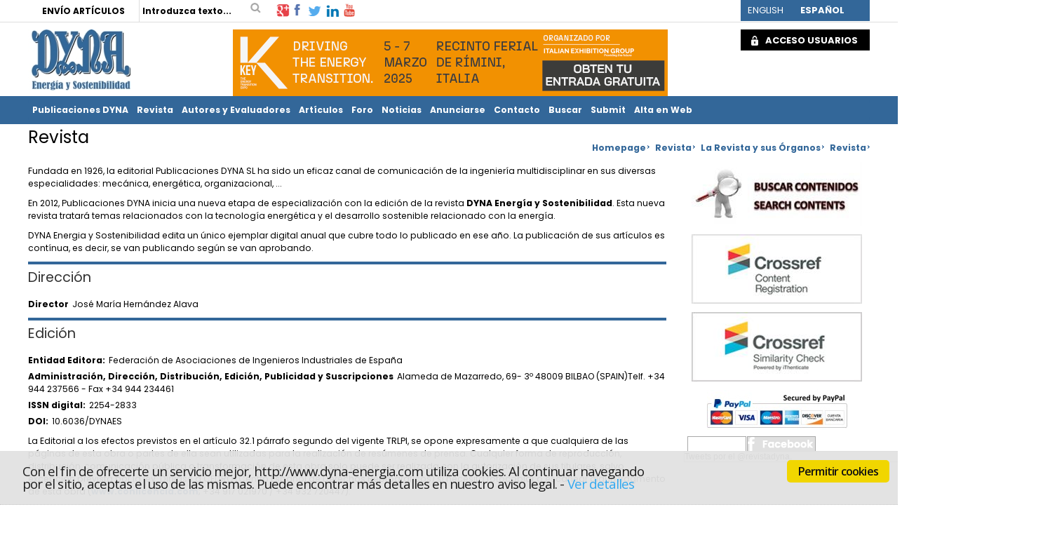

--- FILE ---
content_type: text/html; charset=utf-8
request_url: https://www.dyna-energia.com/revista-2
body_size: 60133
content:

<!DOCTYPE html PUBLIC "-//W3C//DTD XHTML 1.0 Strict//EN" "http://www.w3.org/TR/xhtml1/DTD/xhtml1-strict.dtd">
<html xmlns="http://www.w3.org/1999/xhtml">
<head id="ctl00_Head1"><meta id="ctl00_IE8CompatibilityMeta" http-equiv="X-UA-Compatible" content="IE=10" /><link rel="stylesheet" type="text/css" href="/DXR.axd?r=1_29,1_33,1_35,1_3-5eGrq" /><meta name="viewport" content="width=device-width, initial-scale=1" /><meta content="Revista - REVISTA DYNA ENERGÍA" name="Title" /><meta content="La revista de ingeniería DYNA Energía y Sostenibilidad - " name="Description" /><title>
	Revista - REVISTA DYNA ENERGÍA
</title><meta http-equiv="Content-Type" content="text/html; charset=utf-8" /><meta id="ctl00_strLanguage" name="Language" content="Español" /><meta name="Revisit" content="7 días" /><meta name="Distribution" content="Global" /><meta name="Robots" content="All" /><meta http-equiv="P3P" content="CP=&quot;&quot;" /><link href="/Recursos/css/w3.css" rel="stylesheet" type="text/css" /><link href="/Recursos/css/normal.css" rel="stylesheet" type="text/css" /><link id="ctl00_strEstilo" rel="stylesheet" type="text/css" href="/Recursos/css/less/estilosENERGY.min.css" /><link id="ctl00_strEstiloMenu" rel="stylesheet" type="text/css" /><link href="/Recursos/css/estilos-print.css" rel="stylesheet" type="text/css" media="print" /><link id="ctl00_lFavicon" rel="shortcut icon" href="Recursos/faviconENERGY.ico" /><link rel="index" href="/Default.aspx" title="Inicio del portal" /><link rel="Up" href="Recursos/#Menu-Principal" title="Ir al menu de navegación principal del portal" /><link rel="stylesheet" type="text/css" href="/Recursos/css/cookies.min.css" />
    <script type="text/javascript" src='/Scripts/jquery-1.12.3.min.js'></script>
    <script type="text/javascript" src='/Scripts/jquery.carouFredSel-6.2.1-packed.js'></script>

    
    <!-- Google tag (gtag.js) -->
    <script async src='https://www.googletagmanager.com/gtag/js?id=G-FG1Y8R74PY'></script>
    <script>
      window.dataLayer = window.dataLayer || [];
      function gtag(){dataLayer.push(arguments);}
      gtag('js', new Date());

      gtag('config', 'G-FG1Y8R74PY');
    </script>

    
    <!-- Google Tag Manager -->
    <script type='text/javascript'>
        //(function (w, d, s, l, i) { w[l] = w[l] || []; w[l].push({ 'gtm.start': new Date().getTime(), event: 'gtm.js' }); var f = d.getElementsByTagName(s)[0], j = d.createElement(s), dl = l != 'dataLayer' ? '&l=' + l : ''; j.async = true; j.src = 'https://www.googletagmanager.com/gtm.js?id=' + i + dl; f.parentNode.insertBefore(j, f); })
        //(window, document, 'script', 'dataLayer', 'GTM-N6SK33');
        (function (w, d, s, l, i) {
            w[l] = w[l] || []; w[l].push({
                'gtm.start':
        new Date().getTime(), event: 'gtm.js'
            }); var f = d.getElementsByTagName(s)[0],
            j = d.createElement(s), dl = l != 'dataLayer' ? '&l=' + l : ''; j.async = true; j.src =
            'https://www.googletagmanager.com/gtm.js?id=' + i + dl; f.parentNode.insertBefore(j, f);
        })(window, document, 'script', 'dataLayer', 'GTM-N6SK33');

    </script>
    <!-- End Google Tag Manager -->

    
    <script type="text/javascript">
        //<![CDATA[
        function gfHabilitarEnlaces() {
            var as = document.getElementsByTagName("a");
            for (i = 0; i < as.length; i++) {
                var a = as[i];
                if ((a.getAttribute("href") && a.getAttribute("rel") == "external"))//confirmamos la nueva ventana
                {
                    a.target = "_blank";
                    a.title += 'El enlace se abrirá en una ventana nueva de su navegador';
                }
            }
        }
        window.onload = gfHabilitarEnlaces;
        //]]>
    </script>

    
    <script type="text/plain" class="cc-onconsent-analytics">
        (function (i, s, o, g, r, a, m) {
            i['GoogleAnalyticsObject'] = r; i[r] = i[r] || function () {
                (i[r].q = i[r].q || []).push(arguments)
            }, i[r].l = 1 * new Date(); a = s.createElement(o),
            m = s.getElementsByTagName(o)[0]; a.async = 1; a.src = g; m.parentNode.insertBefore(a, m)
        })(window, document, 'script', '//www.google-analytics.com/analytics.js', 'ga');

        ga('create', 'UA-30424235-1', 'auto');
        ga('require', 'displayfeatures');
        ga('require', 'eventTracker', { attributePrefix: 'data-'});
        ga('send', 'pageview');
    </script>

    <script type="text/javascript" src="/Recursos/js/autotrack.js"></script>

    
    

    <!-- Añade esta etiqueta en la cabecera o delante de la etiqueta body. -->
    

    <script type="text/plain" class="cc-onconsent-social">
        (function () {
            var po = document.createElement('script'); po.type = 'text/javascript'; po.async = true;
            po.src = 'https://apis.google.com/js/plusone.js?onload=OnLoadCallback';
            var s = document.getElementsByTagName('script')[0]; s.parentNode.insertBefore(po, s);
        })();
    </script>
</head>
<body>
    <!-- Google Tag Manager (noscript) -->
    <noscript>
        <iframe src="https://www.googletagmanager.com/ns.html?id=GTM-N6SK33"
            height="0" width="0" style="display: none; visibility: hidden"></iframe>
    </noscript>
    <!-- End Google Tag Manager (noscript) -->

    <!-- Begin Cookie Consent plugin by Silktide - http://silktide.com/cookieconsent -->
    <script type="text/javascript" src="/Recursos/js/cookies.min.js"></script>
    <script type="text/javascript">
        // <![CDATA[
        var IdMenuAvisoLegal = '';
        cc.initialise({
            cookies: {
                analytics: {
                    title: 'Analytics',
                    description: 'Los datos recogidos por las cookies de Google Analytics son anónimos y solo se usan para valorar la experiencia del usua rio en nuestra web.'
                },
                social: {
                    title: 'Redes sociales',
                    description: 'Facebook, Twitter y otras Redes Sociales necesitan utilizar cookies para reconocerte.'
                },
                necessary: {
                    title: 'Necesarias',
                    description: 'Este sitio utiliza cookies propias para facilitar el acceso y mejorar la navegación y experiencia al usuario.',
                    link: IdMenuAvisoLegal
                }
            },
            settings: {
                bannerPosition: "bottom",
                style: "light",
                consenttype: "explicit",
                hideallsitesbutton: true,
                hideprivacysettingstab: true
            },
            strings: {
                notificationTitle: 'Con el fin de ofrecerte un servicio mejor, http://www.dyna-energia.com utiliza cookies. Al continuar navegando por el sitio, aceptas el uso de las mismas. Puede encontrar más detalles en nuestro aviso legal.',
                hideDetails: 'Ocultar detalles',
                allowCookies: 'Permitir cookies',
                seeDetails: 'Ver detalles',
                savePreference: 'Guardar preferencias'
            }
        });
        // ]]>
    </script>
    <!-- End Cookie Consent plugin -->


    <form method="post" action="/revista-2" onsubmit="javascript:return WebForm_OnSubmit();" id="aspnetForm" class="Menuaf87473a-f58a-48a7-93fc-c050994e01e3">
<div>
<input type="hidden" name="__EVENTTARGET" id="__EVENTTARGET" value="" />
<input type="hidden" name="__EVENTARGUMENT" id="__EVENTARGUMENT" value="" />
<input type="hidden" name="__VIEWSTATE" id="__VIEWSTATE" value="0208AfZ62MIB3HesceTV9jmtaTkPg8qBg9yGDd5Tresp6TUd05ttGvYtOzkO4efnCvufH3HWJOzLunsxkjqsGEFIkl+q864m/FimjMWvGWKv20VsuE1yjaA962zOAnnI7B7k99YsSIcVEdZVoYobCLCkKFN/IRi3Dn8DB7FYnYMQlwTgXkezHT+Y31EdDxu9mIpghAcRr6sN7j2xaup8LXMfgvpsNGduqVVqYuo+F3HQr9nxw6aHPTQRLbAyh1kwnjlCn8XS/HjWn+h8tZCjeJFWrFs4pyhcczbVebvD6RM181bfdktLXoNpI58uPptXFvq9P2UvJdxEdT6bYenKV4N1TN0S25MBYQMn4qunCFlAApNOMKstE8k/Sb71uIh+nScdlSmdIPI0blOKeap/U66oW7+CK0+DSBKG+NBWAUu/rR7l3yWFkqYF+LCD+92wXdD2iubz14h00gUsFwIqcmkmpgrHwlMOfNewPk8kfgoc2OkHxrYFzrPWgl5WjNoxUyy5iY2WiJhLzXLpI/RyClYT7de/hilhHFaf7tdXdFKM1J+PTYvB5suYjKIJKccUfPDblGSsGFU6HFciThjvx0u1bLiciI5yubrJ7NN6/O/Vba/aSG4K7vOQaXnN0b/sCK4ENbXs9SBY96MPS1h9C6yL/WAV0Zv2aZTlzJhjEYq+f4U7X4K+7LXhJQJMWAIHszUIp3/UxJjrn1qgxCOC9KK6eWtfJq7GA4PQ1OyWoP5Fsock+jOPNZC7s5aYNAqxcqd/mcCoOJAFi9CC5snAfq5cGhMtYxRw9jF0MJd6sUu3yRMUc6YB0VuLz1CD+1k7AjqmSMt5laF702hcMCJOXAwG60F5CFL8h7PSZA3GM6gL+9FMkHjki0QsM0Omokt08kxJN8+wM/zsRvRU8blI8Gz+diSRsDP+PLF0ba45P7kujXmOVc5Dhdpnps3hjOA58q/SL6CQo5s2DLmPvBuexlAxClFM3lE1ZWNxDm2ZgrrxOlKY8VZTnlSfglUmLWwZGz+WUphHO+tWT7VBThYuhz26s3I70SaMEMb15yBy/u7v5+6/SiLIq9wMQLvp7gHbGFxt4lSc7ULwYY6xjHJjw9N9q6mWQFLVxfQh9pfXCGQrWGg3IcNoY6txyTSgY+n0G0p8XqpWl9TuzfsohwOdnob/JxBG2NvTMUeDTiUosTGo0jItKRInbOCy7O28PZBMLOABy6iFHh9JFnygDz1EOhxX0/r8kMWlgqJHUoubUJTYmvucSufEDOLcyKad7FSVAcRsNTklqe57w3jJ0kG+OVeUsVK1V6E7foXZQR24VBJsjA3/61EknSWE0p9GyuixY2DMds8D/Uqmz1meolfhH4zwjbDJ1dDnZxKydKSFyb41A93w/CZznhQ690NCA7jYxTimaKFVZOwItRuw/mMh8KAXJPp1fGcIBMflFq0oCRm3EwJq8kLFeqNag7pYDE671iVB7KOI9wM2lJzVZoc1MPLkRm/zmMmh5xnqUmDK1vn5Kx7nyt62zu29B0+nQ5MytRxBKhDkTSBT0JX/CltqO3Y3nWT97PEXPSd43JMc3AeeMBnxEAfjk+nep1z/Q63zd4CuIBE4Sczg1WWDrFY8qXUCpQkL2XYtpPvt6WtYQkZymCsXOzAMHRkxVYkrIa3WioBeodMMGLo+kMPCdqXY1KK/kbwBXC0YnQIZ044qLjoz2KyQYadXEOpBV5cKRXNQpbq6GfLxXh3Gxj4ad8/n3MkxhxtHTLqKmvwkxazOarTJE0po1PelLi3VR8WohcUuY8m78GQBFBfrC6Mm+XjNKPye63j+xaEgWGQ7o39vFeGEiUO7+PJpKdbn0gZxQg3oV2loItWg63U7xuaCi2FxjKvkLmtulMsh+eH8fPDYv6Ika5TkwVP9bNEyk0J2WbdA0PWRG/4nKjQXsxJLh2vB8FhM1XKfpLBhWmtVWRCMYVx+80NY1rnApK9t/vDuI2sWh9SevNgTGUizug73jInupVeD4sK3e5NynyK7De07k7sGUEMkDU3cZQQRQrGU+V3ObRF3HdogsveFYd1w789puwwavBIaqT2b7T8mNfSFjj4Wt2DjDtgx/nbaQTDwnKlYiXgpBI/2y7c6jsaq9pwwo17dol2cGZmKLGhReuzBBU+lph7O5eI/3dRuWyBseOCqzFiBqVDEdTwFfWGGM/67GVdAk7WL/6pHTEu5WiO9v71IOWdZTYOL6TNTaJzNq3sDewr76zMjzb2326sN/bphixB+f7dn1r0mK9++9opJPgXCx/vO4FCjNcQAuXGOxCO8LavFHukksfUrHwEzLqqS0tNsuSQd2plrtypzk/kckzqKHPEFOfK7UlxGB2QT+Q4UqGTto+P04rPL+NS8kIaeQlm4fEsdJzUtg36bfhIHVdf1Jf0/ufzn5GUL7wApFINxJC0DpDCHq1+U4Xj6SW9BZTqB2v7hBJ45/[base64]//JsZEy5Y/ur9sYAhwtiQ/3B9hbT/[base64]/ZSyipHcz5c8JULOKRyQBgI9ye7mflyuHFSZI/rrVhdm7AkKpcdagGp1o5oy9NVtmpfeA/M0usoWMQl/4ZVdAZcD2QgrtxeCWE3JsmTGc9Ge5M95YLRAoiqg9AO072D8KwtqHRgBMU2yYshIuyIfto2g3eXLW77Keg2QrJ3QGyptjuvp+Bq/rHGoEgva27iyC7VZw/JBA88N32xrdNAYKH+LXVDPHuCUEl7mLsU94Sq+9my1/caxaI8R+/xooB5v/A31H/lit8bQETpoHeR9YzbENB8jqUAMljRVyX4q3UPrgRmJLv2wJGOsln/wSDO3GsEaApUmYbVLeaJnGm0bSkwKpBQpM8+FyrPFYLoTxYJHXZZCBo3dAjgGgZS0ipjlnWUkteVWAYxu8LjJprYauH+egiYCtQXhnmVWAzk2QsHAl/cwHD6NKG9VGRHt57QZVsZEZAdQeAiY5NxNaB89u4fym1F8PLrL7D6KH7o2vROgEkZDkwKqihRW309ZNHobgqcYS0w5MoG1hOqHj8bpmLlVpbxhWEN6v5md7DlhrpLA5Qa029wp+zjvBgQTAX3ohP8u9rLhAX/Ov+4HkGZJVpmat9qIyHHKh1lDZzhzqRGfJft/he6T87OOZ7q1wAoD5Y+PjG36pNZE/CpjlYNbDW+JdQV+FwMO9xLA2Afk3+fuATFQ+GY6E22GI1SpuL2mUITN5wz+DjN/lWVnGxukj18thAW3F26yTFrPDGzTqKEYojNN8W7u83ObaDnH1nI++g/QNVcxl/a2PStzEJqBH2d+emR7DK+IWz3czNwqjzu2YsMLSQQDmtxcfa5iwVFLTgF4pIhPq9jvPu2H3kj2ULQs6QibusH1oGj6VBIGmfc6wxv27gzAhRRnVwENbGN4L3bscHnoBHnjQ9sH0YznnmGwTLN/Jg0qzUN6scfBGhKCZqpaOr7/lh2yRyBbHzTw5XTsX0SpWi7eFQKCGJdcY/uKRCmgnBUsb7gbquhNiRkKlV1YscN/Z8auN37vtypKbFC7f2JamcI2ucygCOoVjfg4AgZrszlglNLJ7D43FJN+2x3Akr0G2iF0sgWyubaz+cW/e+/mGA9NtG6pZPGggRLz4datfmpqXnD50+0U1+pp/sYzXX1sKM7NKQzYca3aZ7TRTL40wEJhx30ureEqEMFXhUJGn+udB9FF/9R2CCoxwqUpQGN8i+wyzIstXd5EzU76G/2RkdnzWYJw53b2pIEm6+IYwXLOlqbQfA1Y0T4fRxl8CfErSYtw6uSqE/Sfpyj6Vblp2iSRnrWBT66cqCvu5lhBXJh+UPklASLNzTxLnwr9pQUJj9BgUc1b7wxyQTfX+NLg+sZteW+VCnDjYTaj6lVP2HVTv8bRBRNq1FomJ9NXV2J53fo6hWm66hzF1f4sZbCKao/KgfGxThtV4t7GaXM9LtsUlF5N2BpPGUxhC4OBf+WnML0IA8Cu+6opIj/dEcg13/Wpj6E5TjbLiSGIqxVxLECm+3mFrPtmoatWJqkPMm17adD0xlmSAmXc3VmZBxmWAm+jgiCyb93p7ZSXyBJAoUERZR558P2hvM0gmkTfpKh14f1S51dtfCbb7Nf8o5z85Z6GH2TpoTmzQXTbwJXzwKn5WhWWxoM7qSC8dnoRwXqJ5O2Ru/edqOMhvvDGMqwBQ/Z5p1p7TOuqqq+2deBqGYNp1L9eVFtro/v/cN81cH8C1FIv3jgrlCLvwjOdjiDcxBujLRF/FEc9Q90T1ZkSiv+1+Gy2bzDI0LYA9DDENiNiugUTWjq2MIacQN6R0WfdX8wDi+LDW2EUM9hcsOAHoKv6N5Nc/+TOYOleNVXpkVQ5uK5EPC/Jjuaxj3CePlARKfPgDMclWobI2TPaZzPanqjGI3p4IaI2qtaS7O6DgXDiBA5NdIWvuVqjDrGGsY/FvWcuTM8VYlhQVdswcqq6PrkQCwZPGZJ/a0x60YT+VDwGvFeLhQtG+LPquFpNgFlG4yxxFYdY9lOB40ENiHkZDLhc8I9rrP+6AktKagCqMcphGzxJRaOUfJ23LOHhrUmSkVGeSxhdieYgoe9u0ZtW90ATfPeJjCat72QKv4f4mmxt/[base64]/ot1npKahsLyHUXU/h6K5HwXAja69a0G0eB+AvyvG4noujhOwvDY9ulujth/FJ1tXWdGWe0PjjxDNo79e72IruGpKKzw8dg3bSGCfydKsTMIvvolvBpzzeAsvzHPkWtURor+qbhPwl/Sbyj2TVoO75fcasgRwj3Ru9TAl6Dv8GIqu0xEt01xmwmKeS2oI7xUl0KXCChjpadh873/4Fjd6UfSx2eMU2CFGIflidTzeceem2OGkt7IuF1Z7YHa4FHmVoc9ryxkB9o6IjrhFVY8GFF8m3F89srYD/atuqx9N+47K2W4BczWiuXOiHUiZ/Meqe53LEv8q3r+WhEUcSr+dzHViCnGHmFBW/wLCiqBmNTTjZy+iitxTdESPwGh1G0hhgeJNgp0Y2hUgOWKr7WDHETp3Sv49LzBYcl3RaFlGbrF0C+QW3n/jg9P3LY1YCkwvhXyiSOZuGA8oH+xDra//ytr1N1PUzt+4LV6sGpYArhcqG0/4vgO3yA/ra97hZTWZRktFo7vpzdJBuJt32AMjZeOE7J11oBH1jsw16+XvoT2+aAryPlWZA3TQgDEgJekcUTLWgBHBfRRUL3FiiK5C96K933lPw3mkXwLGd+Wp7TVb3xZrfS42H2sK5RgOKneboRy/oxlFJJMXegCn4KeBM97yZW87HI0rmf6sSOSAa1HB83/[base64]/MNzZ34ZibJbzWl7Wzc6DWfFNSUs92aaA0arASK/Pm1lH5AehYtHsVrQu87GHEeV1yrv9fje9ZzApn+E2Ye2q96Qtvr6cWx1uZ7LEB/ArELZyxTyrKah06WPxS2pEu+wc/p8WeXqheuofX2qJpzbtOMRoQrSmyzdv9ya5ExRDsuWnDC1pTN2fRcOoo8+gynxQYMslKuuON7CL+6GBGmq0w/i2OW8zAui9dxKKbqmSL3P7m9TPyQ4QWl73/T/XdsMIq4Ys3NoR2kImNUwxFxv/csuBvlJtXBUyHoQ5zlX0HE7Rj8CFgZ2gKUzXxKZxW0iH1l7zAapTbB9HQ1aw9b/Ni0GAhZcD2q+czw7Qr8YG0Wd3wZ4J1p8i58KiaGN62OfSI4OpuqFoaF0+xqkNOH6IptRU2/oWNNR+3lvdyP77zbA/eu+w+H0oUNr2zN/kubXrStlSEOmt1qU5kqU75MRBexKBzmxoLTIFhKFVAI9gbrxjmecRQbed4hg89nYtLCbCa6GZjlFfrrmLpFLXDaKtrvR55VWxXJPTvE8iXcZ9XeoJRT9DUq+3VEdBdGyLLiR5UdHTRXkOxx3ykrnpda74BzKL/KF2K6wMAgzsuAYwYGsyzwibAjfPcnn7vC/sbH9o5EIoz7bUlF84++iX9R4gnQYpvQPmsGvJWV5+B5RyR0acdR/L3eoMHKBXi4Q19gBvjiXAHjgH/PI39XpiMvp6TmZTYwKwwZD3rzAc5lou6CUyC+clUt0RdJPQqYxcMG66gWNW/l/HmDh6qFiFdhUVr63dtv+L5BS6756K4e0QMu6gSikJ5kKJohQSVz3N9EwQQ3FFdno5+4Vb3wIs5so604FEfluUuRgpd+mCX1LqrHi061zIUUA7hSYgNMk7pq3Fg3NSzIK9svyOTk7urvzQ+EZ4OKb81v/tax37DS+Ocbcue1S6Vvbn0OVZgu30fPxzWu+k//FyIueBjBfb6F6I8PA42wGxQqXir1WaNg7BuPX4QnYalPz+bmcdUg3tR4UidCpgGTV/lFYH96VTnSFUUWsRoInrESdUAkipQTefyVZsyP8CoAMAMxd4xtfzk8HvMEKPYCM65Ga0bnAZD46S+v6xw2nz2rR0SbL641WZuzZVdKZzwyyC+fUm+Oefsm7HCKIhA/NFb2BLQ+2j1vjVRCiMUJjgFSKXK6ZnSUkYjcxpQEDxRu+6xJX68yqkKomD7nwiUO9gUkDS257lH7uR1iWvrFRjETIwl4ilMVSBLc/IkmBU1V1QAkzukiBAj7oz+gk3/EMSjiJl+NnwCyFYoVY1ySh9wG4I1GjVLve2g4wHGvODmW6lyIyydlP+nuJBVgRTJa/PtX/ItY78fTRwKwyLd7lTwg9e+Xg3+KAXgbMpXk3vzGfQUV5gIBTDi6hknsBJvD8pFpUOCi2svZk0yu3687CJhfdgpveF6mB1RuwlNEJKHTnjO/G2ymIgUnmftAX3ExsFS67FGRGAYZ7a/8BuuyhakyQtI81I0eWQ/PHfQgQZDldxtSf8XhTZLIErhSPzpqJ8xyV+bk/YFxyxHRDPi7RTDWzknBMDLooZJa3+NVnqxFduCvR7RRGetL9qou4iJMIyZLx6pmgY0JouWtdjCx07o786McoStsindgtiE3o9/+2/cFTASMBrb4eoNVnrCU3AceMeKhstIKpTVuicTzSG8li9zb3veGlMCRAe4va+F4Hm6OwK67YXfoAyBgRz7hVwswVDCjR+mmc9Sh2OwlsUiK2tg1lQsxqzmClPBYA7s+i0eMgctNPZG1PHey0NM+fu/t9XPajHYgTADkg0ieLMNT6gGWo7BycndwMW3FGWBSA3YUAr7aiwvVY09Q29qSQb5H9s84qN87kUjH7uWxqf8cmqGvaIDHgVGjW2pCB6I7VJ/3o/BeireePm713bur0uXqc4NtYap/js6z6bDepkEK9BfQWChrfeTejnqtJzWSSJOF/YX0msfcVoLw8G+jlGQipfOiWA5ZukUDKul6el2WsceGuxQJda6lEM6mtuQPCC4D8MVdEh0ZGwSXENI7mHF8Ncb4zIlwskjkX2HRVeUf8cMJ5xgMP4A0VPyys8UeXuOtjNAsGM62KeugikLo/uqWGLWBCDqjiHXMTEVLDCgJqAimTvSSmG2yQJm/lWEjrukyjyCh9VtuFFY3Ag0z8gwXLaorOBnw9IBuJOcFyzqGVU3WfwU8FWoBJTkOeWY8yc1HdBMO6JuxLg0OrY7u7rVbta3P5j6mHQgj3FCWjG5IZbEesl5q37i5kiTOPFRj60qjAF6m8jS1lPjLUWi0Q0z1JMI6gjzuesflKMmpQQIpcl5XcQ2pC2nn/x0gzhVsnvWeS7J5UNKBO/vUlQLo0iYGG/[base64]/FrJfg11BVvBW+MTUGyB/0dTwSwcSYiw5oFJrv/QJOqEyhlk2sx5MKk3iWOgOl8TC8tLHxGJadt0OyTfDEQy/0T3+7c1EBFqpNtiX5aSbcU1sCrKcGhsXJzyClSq/WnH1do05qTL0ekcatF10vfFQXHOgwAsd+h//Ykcq86RPVqt4NAdwH9Kz8Uq+4q2BJOyzYhdPhmht6gVxQzyiSUsA7Gy/6kCwORlfQfqk5Z6gP3/1+z++HaYGpSRSBd/zEA1SttF9idXaJFuQa6gVI8K8VHmSEZF2ocWaBgrYj+mbvYr0JYDRd+cgSkG40THUjMpQqiNjlPo6iNnfEMuO4+2Mq25KuJsLPrx5eyTYvu9cNY3JVoClxhTj6C8A62DJfaOP84iyjS+0igoQGr9jUFS9TVAnO1iPZ9V7T5gvn5KBqH439/1wg1WoopyiwCR/Bri3mLYDd2A5Pzfjon3kUngTXgnKKNCMlD2Rr7t5AZUMR+Ep1AmR7a47x/uTaRvMWPmkCFGHTADv3rlfOBsgEBU9ws3Xp9jAoZj9s4LQr3HeV5orRfp7wu/sX8FnXPLA2/x0/aeaNL57Mxmv3em0QBNgxbqIvgiNSmgcRCmNlWo7dw+REr0cAnu5fUHLPRXSLmCqn67ejahObzYRO5On8mqngKxyvmgyKB7Wf//WIXho6WucXShIQ0RbJQJGvESbjh4QyiIcENiStR4wqnZX+rai/wpIo6lUGeJMvvYafh6lTXCzPl6xXQCTYbwpB6GX0S92ylFct22+Lg3bgKlgvVVgnJFSi0n16LMqVOSAfwJ5E/HQxXeutdRBrIL6ikto15Ju6N5nfmPAjbemsEiKvDMECv290BklKqu1GvC6dnFlFQGeot18eemPoTt4QS6SeXW/NlhPkszOTdKny1+AVYmX2P8HxbiQP1xGT4WCDsljmU/AHEQzBsFlcbkN1q7Uxal9iKvB4TOmGP/4CjxP7GWSquEfqamoL61t/92zfZqqUwKefkwhzKO4NamkDNNAINjcbTRaFPyIogTX0CsbF03FtHrAUl1N5BakIi3zB9eZaOavsOASXuoHsUtfJZaqpWI2US3rVW5+7HXoTceL5M57+YbwyH+kTAAu/z4sS2b+Tthsrp/JF36Nuk6K/6sSAkaGT0hs0FjchFtRBC4VJT031ALBBUEsVuxJGeCsqetJUUBnnQQiydnPjFhB8fHaDgFs/iICyEj7iKoPhvKSUI7OEmo1NIaXFnHFwzhYzs25rD37HuiIIrvD3CGi2+V4Ye5LUn3h65qUVadDENRVvbei5L6JFSnZL1eaR8OBlJQ+Q7DFy5o7/6+ucXnvnacWrFZwFaxI/4HT5qKD5aZaxf3fK1fXYCMGPv/0lHObCgMDpkj3Yap0Nl0gSLHhccF8xTiyyQ7RFQ52ZnYXv8oHwvCH2oxAaOZ3u84Vvy/azWDGQVqi0SDPDYWjeO/ym0VWEwI9Ku8RxYzLh0pWJdgYCofsg30d9+yxV5RxGjVAMxQwfKfRAtYNmPKBf0PD56nSiMp7breZ4KxiHgsr/[base64]/qumHxkaDs44qzKKiDSOwVlpcBrYUpgm2n9DzkuHnmTcwBVURjph1qx2kJZ9X4pKVtEw6j4hZp3PSRrZXiHdQHdvZjTVJop4U2yvxzuVg7xUUvso3SOT89jdlxWz/U0pCFmLlf2oRqiezqOBs2prq2CkgZevpPTdTuI5SO/mfPpBBbxg6xeA077aVv8jjZXeTUUpyJKF0e7Jv2reMtXxTZiLeYd2pq19rXQ0L+F6InbRoeL3ZoWYXnZYE+Shd2b45S36PrZ/fLCuaw7OxWVDaapC/GbgtCbjc6SMhq2gEHOmOOf09mIGHKfGq/Wvhrwht3kA7x6GRlkbrERO+QcGtIOS7MaClrgVeijwdyXo7NphGGindbaL/n6tLxBWRYqgTFStE5kLiD7hGnej3SrEH++t508kCN3lD+jGaGyjBk7KZ3PhMmtwLzSqnLX65E08qT8FY41O7Oqx2ticaO2gy4k44r9zultwhd2MpCZBUM/NrJPOTOo65OSBTRvNj9l9bxTkFSyCWx4dSngrfeOt6pFi0ZFz6t5/cfngep/R9Cd7m1629ZLnPUe77ed2RhOclXlXOnAPK9UpxPeoRxcaCNbqqY/aMq5qqhKFLkgDJGPd5fTsixScxKXg6v8DBNehk9rdSdhHNWrZliESWpzHz8QNP6Pjl/r1KQBaBfosaHJL6b+my7Wg5i5ASdWgbmBZvlxFft+9oijaBokEpRmXoFQJV3n3arSX+5U4au9a+8bEHql5gK0l07XfjO5dTUdqtXUYzI2YTaaKRs/zx2FMdsLqfwZjVuZa4OZTR8sXv91pb4s0IdmIM/oSeaWkm1sRgKys3VsDPQBcZUQXlRRIbhN/T16el26NtR3AvKErfL444keMjZqk/116GFNj4z/Xtbm/XDa5ftnkd0hLdF+iWutT3e3U9lEo/pd4ccraBNgq0UMa/RZUpcrM4gu9mAn2xMIinnorZ9CnkM+Dfzk5qjewST5mbr9I4qN9reN2bsKTdeVg2KQbVgAg8my61TwrKtUD6PUaSh9VzyZ1HVvGGUDWRFtVgScBhNlieAmpI0wRJ/ap1Tqxj8XvvLJ7DlTlIFtHSuFL6kIcj7/db4nOH0Oy576xva7UdYcmU1bRCpHoReSM5Chqs6jCse+Kag0VAvPnvmLxfDt4MSiTjv+05OKCXeoyRpjr/ZM0EkXi6t53ifXzp+8bTUqDYVewEiq1CyBHmRO75R8hbkxz5KheXbx3cCbd73VZpbOH+MTiXCLNIeZjP2wL4sMg5XGZOIj8+dF0GZy86I/wCuE2GR+R9X0iHs85RYhYNYodbe3ICirm1MeBStkJs8pYtb6I4Yh9nFj8nOzk7S8lXr6w7dxF2ycv4a/8RA8/[base64]/6VltVzAPuW2bUas9LEy7Zyqle8nf/QGlbA9gtLSlrcBOD018JjccpcdqR3tjdd42Pfsi7VBZejfsZllZOqIB/JbRSvZRJG4imwiYt6izhnR0ZI7Eb7qTalbbvBWtZFftLKmGl6B7tq8xW10pVrx0V6TGLUhmWbZIIJzKxpaanBUGpRPZQ/o34kRb2pD9jhiT2tqHxmg0QOSZCdyxxDxCmG8L5R/K/gW1P/ANpM6ZvhFsPKSqdcq6gkvcKE5tiPCF4u4k5Tbf/kKUNZoJfmYkv6FvuPH6hLFbtl7wNsvVBSSQzlXHGtRc9ymXdBq+FZNFK0g9794Eb/l9/6Vp4wnO/51+DmdQYhYF66Abml39+7j9dCri+rP6mdZR4zP/1iJG6zGB8vXhLLGCZOxUQkv6lbKycdTTiz6Mr1rMjZG7ZOkPPEsyEg/60xhUdgaGLBW9ipMqlx8k11EvtbMtsOlW99ekQAjQFadE6Wcvm6W8+a9l0+llMietXX6fNEnzqt63MT7pKiX+S6b9Vk/xijywyIQaJgu5GCpu3RSt4eW+svzBd3RrrpVKbMH9rITT17f/6fage1J6cj8lSf2cDq4yZ0o/NImqE3MGQc3Xv7sGf90fI9riaWRU/423zE3KT96WxdlTJGegmL0bBfgvQ8s34FZHax6JrpcKR4VXo/20/KLmmyBUgEgadK0mqB2G45nNMuLkORbY/dDz9m3z1URFhssPjpQapCg3eL+6sHHK0AuThT8qoZtEd4ctBleANuVdcfi8P2Gsu1heIeAvoDEibSflYIzgQSclCpIcvrz3K+jZguzApXvfJUYJfcWQUxE/DsKNJnQUxe+oqfhv9n2JtgxYWPreHkNuxCDazAf4q/IYlk3eATrEBpAdcICtpdqWmFrF6mxxE89FbhdZNyyHHD2sgVCCGbCMA292i3tp64JCGBoMx1zo8hfgZlYyk3dj/s+Lu7XNPlnrodbiVATdvDGjHG15d4IzUI4XMfoWscCLq9pUL5IhdG/Nwou/BtvWSCEnhi6aAKTA7VgEJCM2ZpzLOQHIdQxvfmqPWqhpeXmhMgIXRDEeHjJHJJA/fDUBd/noZLXJrabDD+Vbi8mCZHhesCpNnD7FZ0tcKdKcIMMebH66dRTv/Nhnj8fibOu3GE67IWz7g31c/DBf1wX5JuxlkULVKNfvVzlG4PjdZLNXTfiqh5ir1Eww3JmxYkj7EPzX+XqpV1n4p1EJpd8EDCRLJ3uFJRl9NoyI9OHOajSg91DMEUW1/c1Ft8JuvbjvviUSSxVUCwfhoMF3SYgydos2YVNdfLNBgTt+Sp7zh48gPevg7t/bPeNRQAxjQHcANsrdnLm5DJyeKbM+NB/[base64]/MkvB9SlseCbpBfhmhFexi+68Ug4qvcrLXuYWQHf0f9BVLSfjAmreS8Tjj+pbKYoJsnKb1ZI0YyinXtiMLIQOIscims7NArg+HECeazTWl3VdE/modyAId1o11fcTWC1yj6YWn/MCmVHFvKCIQrJx1SqeHGI6vAKCzRf9dg8NzbPLkhTif55MtHH+HlVHjP4n5Kd1mxsHsMS58yPxLShcPxggofzAUGgXnHW0OrEso3zTf37lZkC6KkmS5eYmrDmupSMblx71FV7OqF6Z0kaAOAvlfZsqSS4Kf+FNPk5XSJOMTDqBHz/z4kksc1N3VY4ab3eF/MlcXN8t8LObAzpFhq/tCJ4S0K3cIy5uZ6zl52h9FHCqdJVFnG2LKcoN6c07LR0qg3vpVrR8R1V0QDx6172/idR/zUZGlNQdBfnpJuIAqWCw2efmeHOJE5aZVi0LRf9D39LWk0g9OmO6tNmUkJGZ5Gq//kiVptaXRM5k8Ctl3bFU/+3wQxxykoVvImamPN5J6Gxuji9XSCpSsEYk9qcbUZW93MH+LvwZ8K2IVP58zdJbza9pGLLwNqPrb0Suk1++vZWNcp2+CZUA7Csf0AJ6VEttESAspNXX2DG+2kYAIhrSCHz2O0AsxhKC1U/P2toWTJpsxPE2/WhUtOM5Resm/R7079l2ilNpmdssd0EA8dgfjFdemg3OZURYhqEA8gUzhMIx/ZcFfEqhopmr78a701HmG5cU4n8npofvmLUl3CT6xU2cdnICmiL9zHfTECDXCFDgi+xAx3C4Njybgfx65RYJqpVNE+JqGVwpFDTMiAVfYph7UBJwjtNFPqJLF+ZaxZb5xUNvX0TuaKH/i6TUVaKl2q9ab+Ev/Q69Yod22XzlKeePgyCAXhvSIJMutisGoivpLS33S//DVzGV1FnUI6/moQ9kMoAQOlNZgx6QoEqjIWectLc7D6Hvq3mIU+vh7WHvBsWLlqkmFNvCYu0xkxys0srB983IDMB2XWNHx7nXaqQnqOuPMDhUrBTXmmmxCNsBLkdaEwAePA5HH3iZuu90++IjmkVCf//zsw75T6drMpnLVFAyJdaw7NbaSSzKre63i0WCGI01/pPECRDJJCk4jwcVg/4RkdUIkrruCn46Spj5y5/ogoX+VmTppiShDSP28+5fxlSSy0SnMjFGaEOfPeDtSG98Hk+kKainPLBpFytAflqNtc5+ZnzIc2HoIILDVIKa/XUwjqfntxT+ZeekZGwff9OHDEAWUFhUX7jPPpcnTHorAHO2Tks/OLiOs3pI64LG4MT7fG92DB8GF+yJujW+pBwWGpxfyTAuEuTWu9Npk4upZlmTzecYS+eDSMqFCcd+gHYlMHjiDBMEYvtsYY4xCXCuckuiwZy5ygKeF3Oa6hsnt0E+akYOzzPiGQUKEwxUhJMZ7aQWS6OBRA5O+OEVM7pnfPOcbSCS+5sg/Fqd9y1FpFGFbXPvyo6cGy6l5Lt7UOoN9iu59bv2NqfX4xCpNNhG+8E3eqFyAiSnpCgzVAlzxIZk9JC7i1hQpCWpUeNhvQPROlof4FIjJ0zE1dVGTvY3u/detCJCZLUeZO08miY5hAUte0Z4FrE/yafGhEdGz02Wfn8ScvjETD4RfRupgFC0ju3CGRuxH34/aje8x0fHV+/A+BKIrSr2I2YVDn+oSy8Pv9vSnQw9CnvcpJmfoNDyYBmz3irlRE3t94QR8dMlS0aC8k2AqT+WgZ/spR0lUMSBow5JE8IF0YKDY5f/blFdKkoAv4yz2PTGDwkRQLp+jPN7+olH6WydNLCCFElt3uneH1v7uykns7m1MkQ2R+P+FFxrXrOHllwhw6tbR/[base64]/Lb1dXETygfANnP+aXIrMmiE+vCAp9sl+xyZ4jF4hLYgQVBYmvKISCcr3V0OvOP91Ju+JoMMvBEghRgBNlCpG6SpExGcpbDk+romR3B5ak6SN/8zWEG/ZsSOXrU9AzkWDHSycrdlnLiJtan7oWhc7nqxkNnk+3Ice8/5gZctf0gkOE7pUoDVgM3+NqG2g6XFWnmMBD7NCgqp+9DtCUqHzwDbCrZerbHKFn43LujhtdLU2kK319uIe3LYYyZLVpCM4h5djoEzyjz+LcGEb781qDCBM2doLrbbKBcvMK+nhtgm1nT3kgol/Km9CIwXMiYoB51wUVGfq0I3C+xGUoAgigE152LsCZqor1obddOaankL/lRLXTJp+VnV9ajwIBs3BudhmtSEfVkXMqRHIMEYCDm7eQnHAbwkHv9VcOYZa554jnueygwPzphxTcca3SYdSGnLppNde7zdQu4i/QG72plfJ7o8Ehu5Y4DF15Hbbk/GnJbSQPfFjOczmDBbTFm/vzgZf8S5DGVejp8zaJUE/qa8PbsP3QbsX21d6v8tbxMUV2qmVCqLemubt21Pf27952wDK52kM9StH06FHLIzZ2fzCmNWMftXZYs9xF8+TvSe/+RPbqZ6Zp3g4N3zLHdcA5vztjr7TfH4oxxcReIFkFOCz+pmL3fSOl3hlOvQOZs+QFGUuEJWV+7urmgp63c5nkT6Jtm7uo616NQt0GdB01Ic7zBoGyjtKq2isYwY8GWLk2m9l4pimqnwjFePIcQ2fquYQ2eN0QTV1CVd/N3zefCZ4u7UdA8NJaZ6HQMZ9K/SB6GwBy4pkbxmzhnL6Bkmyej5TBBZnCcQVXwkabWivdGhUKF6pOLqeMGB3Ff0X+BO/PPNGWYjn6ue/bQrnkXh9I/cY0gs55o1vuENLnRI+RYV9v52D6MDsJlqYxuh8DiMjK2YPbhehC9Xm+7vWf3F5RrZviSd1qQWX/Pac+H40eicz+NP3gG13LqiOKW1doNYcBF8UhGf4y7l4ndBV3CdPZRLV+ARi9D/ufjoeu2o7VXwLVk4thILtQai3f4uBCGTPJv51fH49S2WIq/DJjRre461ghcLtxQzN8/76X3CB4njipBCCYwaKeec7K1QvEvCXv8aN1o/RrF5g8HaLNaHhe0PaaiRaa+MStnFR30cYxpVM+sxb+3BdpfxW+T9ut0VebFTgl8cc0M7U9TSd6fPvuqFe4o+kvFRL5Y3n/ik3Vxt8b1fEQeI/7aLYWnM8YyRxRSOW4l9EpL8eqHdofqFRNnZR+4dngcepEfR6q0i0ptadrEPsOMQGUKDHfilcsJ7L/GcdICbjpnwT8/XNhypMKT1WcRJS9FOqEf4LfHtDXq3NGfxbJO4FjqEJiN/D9eVliQHm2FelOCbi2oIthcd6q9SXmyLf6d6+vBYoX56wBF1WZXTgg7pC5yh/[base64]/1BlvIIzcZiYJ5vhlV5ScBShBob3V5OM0KYet4H0u6r5wfK8408xk80Zwffzm4fkOsxFmEKcGNc+6cdIGbpUMCOelYugq/CxjcV8NVOJuF3SyC+8Su0TE2q0KH6Pk6+/yBmHcecIIpC1IGvw8v191AjHZWjjpY2wTVxlnXGJll00EgvSUTe+OPCUBjF4kEiOtmALszHRehifuUEYdOnli7pZor6rQiS7CSkgaDnTtuh4Mg+/64dEkP3wGV3+ORyvuZhS7+WiLqcLkpg+D8rL9BQpSaH/k/[base64]/nDOJtBvC/J9hYZiZCeQrCYpuVT6GhbuvPAJqRofswRRgZwSRCbhxS3kWPAPE5hIAK1/l0iwC0jfNoQSX2zRL6sPKNTup48xwXGDha6z8R3NfcIm04IpstVXT6qdtSXIbkBMA3G5l1Xn0i0VacAfHZxIkVvfqrtiQCPuGAXpJWvFaoSqjb+j/JeZvROanBhR0qSdy21XSOYBoLAlIGK7HZaVmKZF3mbzx9zUCtDOF96AbfQ/886LxJM15CfDq5lz33L2NU+PVOiMP8kJ6HrmK0ksqtp0GUETczo1W5TR0SbS3gqLvNRJX89aMDfGTTCGSE0Uz/jP7aYxn/43UO9VpJlTDdq3ISk14YD2dSLj+ARgWf2r/ANI6ePLmQ4W2axk08Qs6qlLWYpNIHsNOizYG2x8rE8URyZq1erzd2L7shdqal/pJFneNsaENp121EwHI9MGHzxF+sosqgWV/kEdURQoPilhjhuhCAqeUQcZRyoAWON9+CCHyfvW/Ps6UrKzsBupRANGBbXjt4ShVjrmIsM5In5Cxmc20VY+ohNYfPsN4sqiEvKAQHrnX2P57lkpci9njfXd/JR3wGkzNw8oRWtEABDM67Lwemz9WoTUDn/J43Uy/iSL6Sy0MPpkn6cMSlT0vkMxSvKDNUHE100iCWCvX8Nrgph0eOL+d8eadOwsCPfFECxQsOx+RKHzL19FUKQ8ApkUIFNOcGpGoclnrMAIHfe/zoRgUk10KtuxNK1+u2mJPzjPQn4zzT9+Vg0sSiZP0g0yvSKJ3cu3FUqgiOdPfVC9Vr/8tVuFAk542Ft+xO/wIdMXvpDgm7e5ngSM1LmYrQc45weXXFKhzH5FK1BXU3K+FyfoPPvO4XdYG0nRjxSV0VSZnJ+EhF5ZCifF5L7ugo+hE3DK8T9zH80A7o0eQ4hrBPDUQYQ59LP1uLFqm1mf6EntN+qGnc2SRdBZGGTPdgP65JvoL+QnQ/tJc/3PG1AxxzZA8BtkfcvJuEy8j/FF4k/e4MtkJuH08BE1tHmSor8d6WZd9Y62VnpZ/w4RfgcRRYAMzLCEX2+oqjF4RR6XcJ9/[base64]/DvkngRAs+9JESgfnt8jsCjmF4VO7y64Re242FBCci+m/W23F+ijVa6VkrEJ1T7CP5TIh2FVADbCNa24K19PPbKcK1m3YjYYPhpoWrdSsCpHxDmFzHL+Zj8g1I9AlIV6vxoVC+k4o6j3gk313DtM9jHHey4xsc3qNXwUVxAaQXBUufao+s91Lf2fPV1wFXg8IOzQTDf7gT3rOMuFDdderQdek4IwH/XxIor2SrKxJvrm1OzyU91ty8/XYQM50O6tzJpKHFJAfBT73AmLsVkp9ckZkf2x4aQAw6q6KUiV3V2OZaEpdObXjsdpa4r5er7qjK5+L2LrnQLhDGiBsjzexY0gn8l6FNn43bI81bnxLPZj74e6FTJxOOJtr7yrPrS+J6RWwuQjQ2SIBGVSPx4fd/pBAmpAAx0KbmcHmOC008ZxFSqaWS1mLxln5mLKGSpXotX/6gPWI+Icaj55jF444lrKRpz0dL/FYhbGm7JcpndMfmxrSpcPTunrkPoKM4h3hwPuJWQB69S0qP86D6Bg7VPl/r7xmIoTMdIRLri4GKtM0cchqPQ1No9QY5p5Sts+hIzwy0SPD3CL05G++olLccgjmLAT8PFdB7YWM55wcjf46xTpr2QhnSU81oX6kMcw+L56a9A36tDx6qlVmGQETpsyQF+QkchIj7QMNadsyLN7ud8dfhHnUdGTfOOJfK+8mYKUiY+cGOYu355bRKI/pdqvBLs0aorXTzvP43RZzrBu6T/vAXboNL8l6XRHHHOzjzCIK8mtIlCBX5cwOTh2akibAk/CUxAPRu95jZNajj8SndpnalkoSJ95SX0BDcz6IEqiGKq8ISUyJ4ReXnLlsL2Iy1yRqr70sN8auwKS5lS1bUx8ye33etQOdH++e+c1WDRs8APrrP/L80kO1Fn++W4lhICs4Fhdbzt4XZGch/ttfan8EE53JsgffIcerJiTwsC6T11xL/U9IbD17nyvkbj2PvbWmvo00JGgoALxZxgBbRGvGbuXbOoNtKAMefiB8Nq82/gLdlMOb7bCat1krQVhAvVSkio3HO9V4arnEvVP0DueirTDEB6lqua3azE8JAt+LaGgvabzvoEAspTylVvTK2wn66cBIn7nS497B2UH+jb3TOQ4st8IV+Lua7VwgopggHPJUpyoANHxANKtwpSqwwHHzL/ZfkI+lJ9jgzOEDjhzyg7bYRh9TKrdnCKVrZkjDhaKDeQuCQXekmKAptbTFI7FeKMBsic9O8psvtkBZk6wg9IWtYfSW4PCj3SdW0/Qyg40tcir7dASjdnZriBu96XCe5AtFSBvpYj0yQlmBBmUs6J4jBXI6zVMNXSz+U8zzWcCWhL+51ZZZztgm7SpUpkwyYfUebxOyLf/ilAvrXGNWIBULKJlr3BZTZuZZm/R6BzPFhob61fsBX+1P8Qf/[base64]/RU0dO0ZaCA4ILvfTycv65Ga6P6gZHHPbgeBc4X7dj8WTKgNWLQ14ES2W/C7+ExR/Df2FB0J5hczrg7ODDvbUZgijafagJz1mWllWcVqZMjMZyDdaS3peg7ytii2J9BDyl+I9pQEQtHyxH7jKcZjyewhizW2yG4TthDoZVbWlhyTIX5uF9JfNX5kSk/75JPXDNWImyQBvDqbFSSaUkzTWpgNVcCQK/MCQsBd+AMgSEBrpu+Hh6DgM1GDD28gENLpR8x1xat25GpAMuqdO2V4EdYW1/mcpcFTBZUh9DkGxKk2EL921GPAV918ACQL91VEHVVm8rBvSRwFjtWyXGPu1cGpNgfwp9L/SkEgbxd6pr6o6IwF9s4o2vU7eoCYDTrmBRRh0V31Gd//JlKOnwfxm4vdL+TivMGbG6J/pdYTlfkGodyB04sQHn18hxAK6LoQG892C8TSJzb5eku+ekDeklv5ckCzH1/[base64]/MvIbyGP0bAgdXk62+LlLu+ycbVqg+RxDRu9v9uSoo99BMOvYaePvt3nCbFjy3OeEh5/jwNf2xFj7ClOISEdU5brSNXBC7GuhMQbLdA3x/Ubwo1FAj9XQUH5FYo9Jsbtwb5/Jx5MBA+VQLnBzhAhVfPdeZ7zgYc3ex4FSnGL/H9kbvrGQFwxPmCSKz7v7tD5PGG+6GtFCoPYwFoy1/[base64]/qoDnH8d7izE4bJyZ/xJ3/nN4Em64WXbz65PQXHOZurKE/M1oP0m1DPIu0QrLiTXgAvawet5EWSw/[base64]/BhtXS8iB+xywBIIFBsqHKXrOj+Ykubwqqae8Ugl5/YyFBEHIJyni0EjLBVoxF5gsrpC+LlM5QPTdS0sLkq6sI5ytKt4hvvHBiyRh8Y2HLw68uH839rJiJacWMKzYWZGqa/uxA6vqykWq2sDSfZw4RKU20n+4UuyYzIcexhZbHvu1Q4FuwTCNXAXVsj8up49pGp1RHnrLBH/xjmHwKH9QRmZqIWje61Vx/fzsOEOzaxHLo3jeHswwlFX/hYvXJOXzOZg3J4SyraCU+15RmKDtqa+fwvhBBqajtNWmiWhyezQEW/gmlyHBIA1oMR0h2HCdj6HoAXtVDr3Wc3dDeBRf3mcTKf9GDiMeKSPICSnCpe2WZtOyLkzJMYxf4bBd1va1Ec4Tt5+FsdAXpbdWrlr5JI4D6d93J7lSVBalp9ldbqjeWgcBdQI8G1MpU7OykgiVV3SmG+I/[base64]/oIjEmAE+RJNEKTfm7SfzmqbkyyTzSaz9SGRgv6A92406bAFm9SCtfBl0k7Jw603gc7rvbMTUOznzFHGuXkP1PwAIhcxZY40Xru6pRHXCsqKnYvUTUQaycSWEtXQz3SwPc82Owy3W3Bphec31P4hd9XsdE8U9ufwLiKte/[base64]/bs4pMppt1BI7Hk5DpEGoUdHrEQdJCZdlzkY8+OAQxzBCs7An/Oj8sNskHqxMpkHMbAc8raBjL3k92GojCtVbtL3i8Z/CVVu+BNbU+1JKzcOgwm44IfXO4uYvzeRMQHDzl3hMrR/wvVoulVrimbUdhmoDo4Np497WLSernwD1fbSJu33F7ft2Kh+Zd5fQW1XCzjOIFm1LD8FDLi7QvCXX/Zxr3napHh2MfEP6QzF74xi576zWT651WUJhpTobcXvze2ufNtxJXakNoP2M60B1CSdNDJ7gfY/kQhE168d6PaZhrulKSAj+ZNn9zq7SeJwCFARBhdbfNH707fDR4NLgCcJoDqu2uNF62aJiN2PbZyx+UcyyTFlKArRzWy/ulcnF2yuYFyYahSFak+5keL8P6wzzloh8nSuDldaXnQkEVsLOVaM/wDYz8sLXACjrRfkilOII0oB1tuYh8v2ICgU808AItuhIZUp7PE6Czb5AeYsN1Gh+6rQEwjzp+izI1J6rqH9poTtx8lzT/Y9Q/5A8m6BZ+jo25s0fcPbKxDcIDexK/wkWJ0qXZ8gvdOnwCjPvO3sKy9m7d/0Xbj/KilT9fEdlKY3AmEdCNJs6UFiE7LFpPahhpfa4T/CojA4mmUdbnYs5hbNY2w06efyu9LfA3MWdvCugWFzBsEVHr/E1tZlmhgD0Fr4aq2NNi8oIWab0U2BY+GOdTxfE6F3MX5NWCHRzjpe9+UUTgb0yrkTpbYbmdrRYi1BzjOS3L4lqUS1R9ax5ROeViAbI71kmGDSKatfL872oEO3mxsKRr+ZFh8OTrWGIwBkkhqlLIiawK9G49NZ2dZ6u2JPW1SP6iT0S+X/TwcCVtw/hO8NXmwUkx9a3HG7ub4TPyj//7kexR6Detm9LZJaop4lqsjisvAZTMWn/Y09SqFEaqD5jt5WXMbz03joSr6nghg4w2NfZNOuvDbvnR0GZFBw/tagUk23jWQfGoXxMA8nHo7v6sY1OcrytyCMrvTa1VMohBBfyhK5ckRkKdZYKy/4OcrOY5dgBUNS68AizTawGo+YoB0FsKfjSIA80a0JeRtpxSL295PkylVnvvxx/nAOghrZM2Q8sL3z28EFnlWztSfaqP2DvAcZrJcQR1JyyJfp3V2LuMabsCzV7vwchI+W3Eug6dhIWHX2ykxs6GbPhcdw0YhXdnh8T4Ri9jqLm2WAu62sypLALKOBQo7d0su+V9bRDFY0S1yJQ6mrNWbkOh8knSxgbxIhKOuB5WzOJZGUk0W6+IzAGDlYY19BUo59/qYPtPFYcFzTsm1f3X+MzziyPOvx1jWItEKCBEYg7o73+6tPxWuQW863eKFWZfEJNUXlOxDlNFI7jOpFSR0gVYqePk9XloSSDjuvoepzq4PKx9un2OdDlbrhmC65PhQjqkZFr8lVFh1ADAZK5gF2sUSpkp4yuinGlU6vqsXhbC66yh3KJnxOfaqhT2m6Dr3hffyZF+/kmIYExZXKoCVQzXsMQzNX9vKjxsEEbdyG+5IQ89hEArFGDvde2yC+2hSkiAAJvCXJCk60BpKlgru1RQ+nMFh5/l4FEGQkU2sLrg8Mv3Ef7aFepeZ8nZRwwHpWDG1kaYCYDlzs2gmD117vC8Cymn+rrGZkkBtJgOE8Bq+JUb4sAHN7tKZJDWClrKZgxmBbtPeAXKzpn9swkV3u1Q9B7GxaQRDvqmAC1cBzaKb/3idFDWrMJtEEYsYNNb2ceftNsg/S13Obj/eVYU4pjyZWjJ7hTCTbTV3glbPjacqqxRjJOWriFx7axY28n5WakEyG0KmMLcCtjYIrgW8JhxBTbq5sU4ns65EMcfl7qtgN8+0tnxBpn18fcC961SVeaMWS/LB4cFNhqbjH8adbyIyOBaOiEllfAmGDIU/WTfCfyQwpeD8924yyMmXsipXXGZgu2SoOyymJ5FNT1Qcst49Nvoc3Of/[base64]/Sd4zUUWz4PtduJXkNXhNwKCNQb3L9BwCoJuRxNJILfhet/FSwzRQ8QvDhcoTkT6ABSwyPyiHnzYQU+K51w7TBDUMT12prS8M8+kkh1sXGMRFvCr1pS/m+qlwMXalWaX7U35tyF0ok2zo9cxnp+GidN4EfH3j+AL4Cc2CsuDKdsEEADeLtU3FQ/sr1fMEQkF7AmS0PVQDt2x9TAusbZi3ZhP7j5xomiJW2+M4oPetJZB0SJXWQ0XtitkdZcjfbhitq6NZ2Ub6XX+n4cJdGFSC3tw42Rehypi2nqmxw/KVLl0et3LAilAMd3Co9Q85SSUHfMXwby1euv8lhd6zT4LcGHBhUjShgXTVIZlbQgCa6+kNZ3K31Yu5E9mkEOjCAZWYwBhUJqrL46VXu/XFL69fvmmZ6fvNOyso5Q5OZiZIqgrLTnwu/DFLo36acvPLeHG/peMQKYwKVE/SydomJlSczN+DG7Nq1sf/Ak6Z5yUW37DkqR/MJ74cwSWMN5C1yWgFr7rwncoByq+SOMTEa+jWYQssvueLaNCmCf99iE0Z9rc9OEdZu6+7LGuMPeaovTiuo7VSnvzb5uDAXUXofqoIdx0du1X649Z+pDSGDJsNAm88Y+CeagyEkVd0P5F/JUutZQxr89IxVDExVaHyeAG9A9Z1YJ4Zm0R2QGsZahk3x+vq+OI6RcFJkbOISNNP4ZREMLRCW7zok/inof4gG8p86i7kWfJGzEUpsYI3vHb4KlUMgAJrPm+TCVUQ38lOVYL+Aan6ko/EU1iK+shZFQrjDobkLv2u28OEzebha1DCu/Uu70P7CJSUsrq36sHs3KQN/rK5rTijbhaDnB4HBCuZc/MgNYJ7T5Wwoz3cBVmx1LS8Cp53vq6eCP3mez0SSMJdk63JRcek2KDcw5X4KhRAKetJ0pLqAYPVS3oC44obMYt623fHTpKKkWsbc5Ox60LM8i7Fjs2ARI6U6v6xZCiSSZVaVCdImrAt/tWnXHUwPZoKtrcJgS2rrilaZ7QDPLX1JTPBEXS6O3LdDhIThD2/Ujwt5F3vPg1JZYP7d5yLsXCId234owY5hhvCBap9jn533D6Rq56FlaHH06kghkNEIgL48gbQtQvN5u9mWVVnGp9aK1cgrdROH8CejijVINkf0HmUF6YWVj9kjJ7KO/zinApYpLlLbDnGaaogfNFETIdwguYfvvHGyS/7JOleAPLwCtqhbCs1xprNGP+CxDVoJODvr+5lYwefnF6ItDSzzTAQdKVAMDtfW4+rfHgd8h7OqT2ML3iyHmiidDuCJmexpDCFxDRc7xd+8yqq8TfhXePdJ0p90a9of/pV8uwdRb/qJqwqp3bpIK51RnpbPKSAsvdozH951sBlbVymix0RZL5Pk5siU2LvD3rMq164EZiXUGeG/[base64]/tqHJ25jrVH8HRef629qLJLpy7115wzgl2j5JBwQ8b8wHUTYLaUxXqWG/cybnxi27ls8a/sW87W/JFN7z8hInpmYcSupaPtFpFSKySJy0llpHGca9x0hKV2QegZYmujTZ8NsGiQLsp20arQWMp2HjYEckfsRc9H3uTrfcmETVQ9Hp4MWau7TNj8A+0U+ghLWwtCthLZATYVx8TftUblgqi1I/MdpqHMzWLAswZm5mF5vDI0T4pnyq9xM7kdeqiXV0JsvOeg5Rsx0PeECgKGj3irHGgZcLRZCMOTs80cd55O++Zcf1MIm5j6BU7Lmh0aBSBScL2+gH8mZoKfpykSmx6Jm8TpATekyDfXUu4RL6rrM9Ye3G+ZXcg/qZTnRARng9DS1qBjX65uEaoSfuwkMDh4H4vtdcqPxs1l7u0hkOyV+IdLK/8BQI1Q4SX3Iv9cUfMpdXZBvXr+LB5ZZVberQR/lcm4vcOWB1AC4XO7zEauR0Jrjr/iL1B4XdUPfRwDOuEoDIpBroKgtAU+x51izoxABMLqhSiXTfaQ4z+BDumS23/KsJOxDg6NN75ngD7zZ1ZCAyBqdLgSOsngQVXZ+0CfphxYNHmoFaw4DLBBO0IYiZX396oB/zlod8nkOxxw7TWk2BgtCaGRoazBUXPJmWMCput2wWgMEftCP9C1q5kXqBI8oIoH1UpY10gu55p/NJIzKvIFA+Vk60EmNDWMpJ8pHUyH4qYlKMUqWy8NUAvuE6fTIEMTz3oHd/RMTdFrmuN9XY7bLd78JYa4CM24wK8xe5u1hjfK0JuS+bzpJbTebOpc3V+sTZG78UcB0c6TYup3NcDs/OeMdbBAUU/3DiA7ZQ1RfCoB+xOX5kZIQrG4TW4gQlcUaylLZ7oR9MjBi6GYJaDy4noFKEtl4/+oBnVNN6XFM7AdA6ZMEs1wLB4Ai/yJsWuaUQaxw9Jm6eBiCZj+jy3QBTnggdu8BtFUrKj5tnK9U6D1ccKddvgzm8HEuI47zpLFcGI+4SLsCA9DtwmFArvYMbKMZwtYZ4Q9cq070jua5IFAWNdXezlgHQXzh0u8kpUVg8XQESGAj2lzTURJsZ+2fgwQ2FxOa+SqUbblNZ/FRc2JaAEWfonqFLRWBujkQvrec6CqSxJ8VSPww5MpmaZoEWAEXQaO8Rro76k+S350IsdKj4o8U583SIaK7e5iDdjsuRFVhpDdRT8Ut1+Bn6ghaLT2NG8JCuNBtnyqP2JjcresjHhX1m9OZahPwPkeR4yi/smVAO2cpR8BqXTVHwyQ137++Tddh+JfqixI+bwd5yj1ZZ/Ulmx7XsMa87Nmj3cfsFxabPsbFHGWeoKyXpWy/OSFaaPRwzTE2gXyQv5eckUgXJ5TyciKHCXNEcqGossMzjb/nml3VoZNZ1AdZhNAFWa69G729uPVrTVDvJbN18p98EWqarp/mG2m/LpO6BphjpS8YKr90f9qQ6L7P1eqfrKC9l5Z45fqxSesSwColD4uTCnEcbONLQyZyUzQL1PailnkDOLNCSUGAH998uYZB3L8MAkmJfIi9Chh1JElvv0arC2ho1p7y671Z1TD9qEwQ+gPyZOMk1irngDZbS/B4ex5W9UbqPJVPdGZNBvzuoO5rjAPbnWlJpN2SsMIZbLTpJzyRtwL6Z5IW05apXaZxiKfcGLH37PXtZJ15boFazlG6Us7iZYSuuQwXaeI9SrWKkITtquBlN8Flt3cHa4l9EN/R3om4ps+4XwtjQAPSTo9WjCReAGQKZj9d+wpV6HhQ57A/7jOhedvKowJSh0P7iBZRm6BYEwVNVwyrM0+LzhuOYYQzpW2k94TUW/qJcJASDbdyxDj9YC2z8/Kc56xNccV+MvYL95lIxrVeeBp9SbIRwOf4d3JrwvBfwHAf1Oj0CqtDJru5iTk/K7fUjfRA80zKV3Fnf8XGjfUDteKQfvVhntzdnuAP/KumJZw4YRg1tQgYAe6TdQJBF+G9uiHs03o8ODwYOjIRdYjQ/U/IOc3iAsOVlMqRlqmQVA7vV2NBmS1D8X4H2cSKarQZ/bo6AGnzdm5jttGB1MSrpd6PB1x8PHUAcPvVf1q59AwR6SBqHDQpRVDLOUIMYoq9U3l/urYDAYTSOq02EJkNh34Po7NY6+bEVqhfmCT29/0ld/avKry/deSGmk4tIT4pYixVMzEjnxSEI8VVcTvDyXqPz2BZUYsIIf4Sja90RHSArsfHD31BYGqbN8JOdcAFD2c7AMDFYyoBZzSpyaXo4kiunFlUqUhMnvT7ZTXlzfMQUbT0fLEfaD2tCtIGHJpg/SiWhwem3cX3FAdJw0NosVLUih0ZnVUjG+SUx33Jdrjq1eOqkWPRUaix+7agzNdKgvCOntJCYz7XiGWz9IrYj4g6bMapHK9ySA1Wh7IQdmeO6dz9lbyPNmAi1x3v67PBpJGonW8WmSoYWu1sf/hTuh5bOwGWrRYoYBobtQGGiPf+4CWUUqn6YUZe1OIttJ4CYAk20zidqPnidq4BlzmRNcbN6eti4po86RSGxoXN159J3Ypp3AxjMt5v/A54vgk7F9I1YvUz9V2HupGFvj6Guv0Bnf2/PL6QU6H4h8fp3Qs5pHWLDe8sgpRzlqEa6/4WDZ7Wh4KsDcliRpqxwRSY4FDVwKEJP3Owz5gVbk9wu2R0BDae7vMAMxGmJ5kNkQiCHDo6/HmagUiyB1lgxHkRapY5cs6FNadZvyS555AyAWMTWsSKn47gMDUa+mfBDiGxBW5ErLSyXZPec7NlVVhs61FVZpkhO52fyEQieU6qNtwuuEehizhUAe77FzWfYxgQzcsrH8Rl/XChPvIn+woYCm48SdMe9PZ3jSZr+55vMnV+/i0EDpwJSElSed8y/J6PxL9D4vdutJBFmz+B79MsT0asJMmpt1q3tWfWXAdOgftLOddOuuCrxybffTR/mGcseVV7mtpJkv2vt1qNcPwhrt4ftFJ6ZsLZnXR+msrDC4juEp7jPWW/79FnXfPAM7t50dTpyaGZPTHfDA6CbCrI7747R9Gz20GOMHyDZA2KArHvU8H6xG/UI9dwuEtOxeMTVzbv9pFvadroQEq12jp+gv2kkQm2hqQgw3y5tdJ+KBUy/nOaY4fACWakImpGvr051/JHPzM5qPiR2EroQ1SZI0YmigV1baCGfG9ypcg7IgD+fw7w7K+6eiCyL1mbe94nCAfCCeZc9Iw9wXQXoAZpHZ4uENbcLnGk1NobFmw4fU5vbHZu9hAOB1kZb5X2e6ev0Ak/ykNhyHTKgtGTNTgL7ax04mE48ef2N4Xhw2CxSyotKFMNhryUOXgnzIwThZZ3u+N3pKFKKR7Gc1FbrNlnjig449MbAzesQ4cMnfjMGyWU3xSTg3cVtveDYv4GEU/[base64]/YZX3/dkqP4KzeIbgj7ADbuq5D9XgdLaf2+CKLNtgv3iPTKTKWyQnnnVkmkBolcVrESaqaZvsiDEVUw4b7WU2GpTIihKrZZz3WLh6w9LG2Xip2Fv0rHaExPNUCBTdlFkkiTEndH/IK5f8uix8Jj45g5BY4ALGhQhHgmoSmf5Q3KpROjjj/2fR9jyLX9jF2w+CncbR8P/ljcEPxHy1V3qTjhpCc/ZGbc2OfrFzDMKOmuhXJaw6dETshHGwdDNcEjjCAbZDAVh5H/gRIG2ztMWbrQACOEK4G10Tcs2Fpyu+oVBqL5JmAcjlKFrY6p7d3RRqG9EX8neNesuaQzSoxpDeVP/rZjNqNt3i9j9RB6L5L2OJz5g+6GcUD1O0H+yPE5/jVaSiFB3fp4iMDPbIHOJEncE3PgzZKmoGH7fngaRDe0A5TFMmS1Tmg3RmpSp+2A4ns0CtFisg9cOeMhoMnTMgl5BGZm/LJN52cmBPS2OVhdRtVJURNC29gqKuRZhrceB3KEc+9rDlDvnh069Slyhe+Wf1L+WxCNFgUG7TzhVpMGCLF8i0p3zt7brDMhscS+AV4GC0FkvYEEJ2HARVs3oQ0ly70pEa5IGo1pqlccULZwj4yD9wBhWHEpnKScNn5lG/7x8KNUKGH4UOtPa3UyKl+BbfyvCH/[base64]/sr+sHmSLkq1StFG7eyfZIVMxakyMMFNhNguDH3nflwlWpAgFpwOEgInDN1O400bcuCW4Ksd09bcCvlKcdsfXaypSO9frejKIUteDN3iyWh4ItSG5R//I1yCtjMtXMpgDn/ZpIZzOH1LUHWyZ0sPKJ56zT2VB2oMdxmqtNOzQNvU+ciYYtWYcSIfbTg5HHDhz9UJsjkY1kHyuSNdNm8IP+tq3dZjrMF+9tckVKumdiq8gz/Y8Clr8fLJ/R0xX03FyYN/gm9VdbW67/gjllbNecSVEh5jko0JJNYdb5Q" />
</div>

<script type="text/javascript">
//<![CDATA[
var theForm = document.forms['aspnetForm'];
if (!theForm) {
    theForm = document.aspnetForm;
}
function __doPostBack(eventTarget, eventArgument) {
    if (!theForm.onsubmit || (theForm.onsubmit() != false)) {
        theForm.__EVENTTARGET.value = eventTarget;
        theForm.__EVENTARGUMENT.value = eventArgument;
        theForm.submit();
    }
}
//]]>
</script>


<script src="/WebResource.axd?d=BXskhkMlHaFvVFIbY9TDjAHPUMT3tS2Cu-lP0zWDyOLm_3kDE61Wg6X0sOcXg3z-44-gtqdj8Cqr0kIz_1e-Vw3Db6J5MbBLBq7QELrkSBM1&amp;t=638901843720898773" type="text/javascript"></script>

<script type="text/javascript">//<![CDATA[ 
function detectactl00_ch_wcuBotonImprimir() { var vjs = document.getElementById("divImprimirctl00_ch_wcuBotonImprimir"); if (vjs != null){ document.getElementById("divImprimirctl00_ch_wcuBotonImprimir").innerHTML = '<input id="btImprimir" name="btImprimir" type="button" class="Imprimir" value="Imprimir" onclick="window.print();" />';  }} 
//]]></script>
<script src="/ScriptResource.axd?d=XbeN1W7Y-0_l9O0hSfIlmHW2WTsjdVmmN5GRwRawNnyEjh6fDcVcM9eSP3mM5zHsBKiC6XGyXDs-FRjsa1687BTW-7PRYSYIeLl3mBcdP475a7OhlTTGWz56ldjFLWmIxMDIGNQNxz2uyDEnBhIbXGIDNELUZlr9sRGbH71qiyc1&amp;t=ffffffffe6692900" type="text/javascript"></script>
<script type="text/javascript">
//<![CDATA[
var __cultureInfo = {"name":"es-ES","numberFormat":{"CurrencyDecimalDigits":2,"CurrencyDecimalSeparator":",","IsReadOnly":true,"CurrencyGroupSizes":[3],"NumberGroupSizes":[3],"PercentGroupSizes":[3],"CurrencyGroupSeparator":".","CurrencySymbol":"€","NaNSymbol":"NaN","CurrencyNegativePattern":8,"NumberNegativePattern":1,"PercentPositivePattern":0,"PercentNegativePattern":0,"NegativeInfinitySymbol":"-∞","NegativeSign":"-","NumberDecimalDigits":2,"NumberDecimalSeparator":",","NumberGroupSeparator":".","CurrencyPositivePattern":3,"PositiveInfinitySymbol":"∞","PositiveSign":"+","PercentDecimalDigits":2,"PercentDecimalSeparator":",","PercentGroupSeparator":".","PercentSymbol":"%","PerMilleSymbol":"‰","NativeDigits":["0","1","2","3","4","5","6","7","8","9"],"DigitSubstitution":1},"dateTimeFormat":{"AMDesignator":"","Calendar":{"MinSupportedDateTime":"\/Date(-62135596800000)\/","MaxSupportedDateTime":"\/Date(253402297199999)\/","AlgorithmType":1,"CalendarType":1,"Eras":[1],"TwoDigitYearMax":2029,"IsReadOnly":true},"DateSeparator":"/","FirstDayOfWeek":1,"CalendarWeekRule":2,"FullDateTimePattern":"dddd, d\u0027 de \u0027MMMM\u0027 de \u0027yyyy H:mm:ss","LongDatePattern":"dddd, d\u0027 de \u0027MMMM\u0027 de \u0027yyyy","LongTimePattern":"H:mm:ss","MonthDayPattern":"d \u0027de\u0027 MMMM","PMDesignator":"","RFC1123Pattern":"ddd, dd MMM yyyy HH\u0027:\u0027mm\u0027:\u0027ss \u0027GMT\u0027","ShortDatePattern":"dd/MM/yyyy","ShortTimePattern":"H:mm","SortableDateTimePattern":"yyyy\u0027-\u0027MM\u0027-\u0027dd\u0027T\u0027HH\u0027:\u0027mm\u0027:\u0027ss","TimeSeparator":":","UniversalSortableDateTimePattern":"yyyy\u0027-\u0027MM\u0027-\u0027dd HH\u0027:\u0027mm\u0027:\u0027ss\u0027Z\u0027","YearMonthPattern":"MMMM\u0027 de \u0027yyyy","AbbreviatedDayNames":["do.","lu.","ma.","mi.","ju.","vi.","sá."],"ShortestDayNames":["D","L","M","X","J","V","S"],"DayNames":["domingo","lunes","martes","miércoles","jueves","viernes","sábado"],"AbbreviatedMonthNames":["ene.","feb.","mar.","abr.","may.","jun.","jul.","ago.","sep.","oct.","nov.","dic.",""],"MonthNames":["enero","febrero","marzo","abril","mayo","junio","julio","agosto","septiembre","octubre","noviembre","diciembre",""],"IsReadOnly":true,"NativeCalendarName":"calendario gregoriano","AbbreviatedMonthGenitiveNames":["ene.","feb.","mar.","abr.","may.","jun.","jul.","ago.","sep.","oct.","nov.","dic.",""],"MonthGenitiveNames":["enero","febrero","marzo","abril","mayo","junio","julio","agosto","septiembre","octubre","noviembre","diciembre",""]},"eras":[1,"d. C.",null,0]};//]]>
</script>

<script src="/ScriptResource.axd?d=[base64]" type="text/javascript"></script>
<script src="/ScriptResource.axd?d=MuZqfHC0vhkcD3F1IB_AH_8_eJjNglh6WRrZltamOd4BKhoohWyDAvt05YPIgddliey14C9rrZxIjk1lgoPJEB3D-IEos27Rfo1_DsbG6Fa-eze_0zuKIt0EKRuLHRO5pIL8BJp4Ft3anHL-Lf-mlpLIW3GmszFKlku7ZT9yUqjg464s-e9oFDU1xe4rToZA0&amp;t=6b23661e" type="text/javascript"></script>
<script src="/ScriptResource.axd?d=aumKZXc6juvZo3m678rNrsRhwqEybHQ5zWYqU33Z4KWsvP9SUn08p2eKmtmzxNByCz_uZLvdCG74o4UD9tHirOGcI_m9N8rrpG-DQsCl3xgKCwWJ4Xnbyo_yXNA6QyWUOqYvWS5NuplX8leq9hgM-VwpGWKyalz7MPlKQRWtrbML4JR3egpoeTUpmZ7cUOq80&amp;t=6b23661e" type="text/javascript"></script>
<script src="/ScriptResource.axd?d=MOfh0KTYzBpGarkt2LV9ufAxQF8WY71aP6lHUnjTpHqvoNK9mEtbaJcgtni7xxKZ6FNQMyoBZTnMWPJJ4hh41HEieBv8XrssVXk3nmAKFkOamX7X5AUdpj0Kb2D9TA_nk-DfhVGCwkoZNRYhyx_yjy_e0e2JAxfDR22eSzYUu8VCmEWYahdBSfYibKdj_FO50&amp;t=6b23661e" type="text/javascript"></script>
<script src="/ScriptResource.axd?d=kTZyphHJAjXqEV77RRCYXQonytNqEdUjRaujz3SoqwH9InOkMQEoJCsOOJD8rXndFYd2WxbizJkhr1dDIwo3KRIa4tRUg6d5bhbzozG4uAwYbHHNNDoVpP2CjpyL8N9ZBEoXAjqfivevCGo-c9LbOIlZAQtpJz6ladVG-NtIbPr7874s5StvimKWuolJn8nF0&amp;t=6b23661e" type="text/javascript"></script>
<script src="/ScriptResource.axd?d=XY2mEH53hNrUQKJ0Fhz4MNhB9yT0H5Ty5ak_n6CzCiyNJFAgVnnswSXh2lazoiIhMJsN2FfNI4zzUzqVQwgqCXlK5W7F-n-G5kHYIwE-OiozPNKplB4bMJX5jFJLc3JVQIrbLwHMII5OqcGyS-fA71qzjvn9Z4KP3hcr7TdGhbu3yVp8peHlzi85FkLgk2aQ0&amp;t=6b23661e" type="text/javascript"></script>
<script src="/ScriptResource.axd?d=P4PFK-WLJgCDQIvrOIWBHU9ZUiRUJvUJyIzmW0jPCqeR7yyWHIYFgMFtBElr9aeiBsvNtavq5Wx4loOsE7s1u94FsO1spqPOHrh47S9ZDiFMGg4joaHEHUNDpAz68h0D8BihCmhJC36-FTofa0aTNuP8QQ7gwCxezn2Z1adnUZM1&amp;t=6b23661e" type="text/javascript"></script>
<script src="/ScriptResource.axd?d=vuKt8lvCuLT9XAz_lm_gRYSPeKac2BN0SDi3XW5Pr-QcIFCog2TfydjeHDxWQhJDUy_NX_-G8wy00tBOHxL8k0He7RrkVq2bfLielEBEwmEQ2nQ0e_gLsTOqk54rVDkXyOMrrVE-1cHpRceVwl9uG572ge6npJohP4qrVK2yCeaMUQ6A1dspi3edYCZvWp4p0&amp;t=6b23661e" type="text/javascript"></script>
<script type="text/javascript">
//<![CDATA[
function WebForm_OnSubmit() {
null;if (typeof(ValidatorOnSubmit) == "function" && ValidatorOnSubmit() == false) return false;
return true;
}
//]]>
</script>

        <script type="text/javascript">
//<![CDATA[
Sys.WebForms.PageRequestManager._initialize('ctl00$mScriptManager', 'aspnetForm', ['tctl00$UpBuscador','','tctl00$upContenido','','tctl00$upPopUp','','tctl00$wcuCargando$upPanProgreso',''], ['ctl00$btnBuscar',''], [], 90, 'ctl00');
//]]>
</script>

        
        <div>
            
            <!--Cabecera -->
            <div class="CabeceraContenedor Contenedor">
                <div class="navCabecera">
                    <div class="Contenedor">
                        <div class="BotonesCabecera">
                            <a href="/Envios/wf_Solicitud.aspx?IdMenu=f200a970-8e4a-4dc4-8743-1470d6d55ab5" id="ctl00_aEnvioArticulos">
                                ENVÍO ARTÍCULOS</a>
                            
                        </div>
                        <div class="BuscadorCabecera">
                            <div id="ctl00_UpBuscador">
	
                                    <div id="ctl00_panBuscador" onkeypress="javascript:return WebForm_FireDefaultButton(event, &#39;ctl00_btnBuscar&#39;)">
		
                                        <p>
                                            <label for="ctl00_txtBuscador" id="ctl00_lblBuscador" class="none">Buscador
                                                :</label>

                                            <input name="ctl00$txtBuscador" type="text" id="ctl00_txtBuscador" class="inputBuscador" style="width:150px;" />

                                            <input type="hidden" name="ctl00$tweBuscar_ClientState" id="ctl00_tweBuscar_ClientState" />
                                            <input type="submit" name="ctl00$btnBuscar" value="Buscar" onclick="if (typeof(Page_ClientValidate) == &#39;function&#39;) { if (Page_ClientValidate(&#39;&#39;) == false) { return false; }} this.disabled = true; __doPostBack(&#39;ctl00$btnBuscar&#39;,&#39;&#39;);return false;" id="ctl00_btnBuscar" class="BotonBuscar" />
                                        </p>
                                    
	</div>
                                
</div>
                        </div>
                        <div class="RedesSociales">
                            <ul>

                                <!--Script para Google +1-->
                                <!--<div style="margin-bottom: 3px">
                                <center><g:plusone size="medium"></g:plusone></center>
                            </div>-->
                                <!--Fin Script para Google +1-->

                                <li><a href="https://plus.google.com/+RevistaDynaIngenieria/posts" id="ctl00_aGooglePlus" rel="external" target="_blank">
                                    <img src="/Recursos/img/GooglePlus.png" alt="googleplus" border="0" /></a></li>
                                <li><a href="http://facebook.com/dynaii" id="ctl00_aFacebook" rel="external" target="_blank">
                                    <img src="/Recursos/img/faceb.png" alt="facebook" border="0" /></a></li>
                                <li><a href="https://twitter.com/revistadyna" id="ctl00_aTwitter" rel="external" target="_blank">
                                    <img src="/Recursos/img/twitter.png" alt="twitter" border="0" /></a></li>
                                <li><a href="http://www.linkedin.com/groups/Revista-Ingenieria-DYNA-2706833" id="ctl00_aLinkedin" rel="external" target="_blank">
                                    <img src="/Recursos/img/linkedin.png" alt="linkedin" border="0" /></a></li>
                                <li><a href="https://www.youtube.com/user/revistadyna" id="ctl00_aYoutube" rel="external" target="_blank">
                                    <img src="/Recursos/img/youtube.png" alt="linkedin" border="0" /></a></li>
                                
                                
                                
                                
                                
                                
                            </ul>
                        </div>

                        <div class="CabeceraDerecha">
                            <div id="Form-Cabecera">
                                <p class="BotonAcceso">
                                    <input type="submit" name="ctl00$btnAcceso" value="Acceso Usuarios" onclick="if (typeof(Page_ClientValidate) == &#39;function&#39;) { if (Page_ClientValidate(&#39;&#39;) == false) { return false; }} this.disabled = true; __doPostBack(&#39;ctl00$btnAcceso&#39;,&#39;&#39;);return false;" id="ctl00_btnAcceso" class="AccesoAreaPrivada" />
                                </p>

                            </div>
                            <div id="ctl00_panCambioIdioma" class="MenuIdioma">
	
                                <ul>
                                    
                                            <li id="ctl00_repCambioIdioma_ctl00_liCambioIdioma"><span id="ctl00_repCambioIdioma_ctl00_spanIdioma" lang="English">
                                                <input type="submit" name="ctl00$repCambioIdioma$ctl00$btnCambioIdioma" value="English" onclick="if (typeof(Page_ClientValidate) == &#39;function&#39;) { if (Page_ClientValidate(&#39;&#39;) == false) { return false; }} this.disabled = true; __doPostBack(&#39;ctl00$repCambioIdioma$ctl00$btnCambioIdioma&#39;,&#39;&#39;);return false;" id="ctl00_repCambioIdioma_ctl00_btnCambioIdioma" accesskey="I" />
                                            </span></li>
                                        
                                            <li id="ctl00_repCambioIdioma_ctl01_liCambioIdioma"><span id="ctl00_repCambioIdioma_ctl01_spanIdioma" lang="Español">
                                                <input type="submit" name="ctl00$repCambioIdioma$ctl01$btnCambioIdioma" value="Español" onclick="if (typeof(Page_ClientValidate) == &#39;function&#39;) { if (Page_ClientValidate(&#39;&#39;) == false) { return false; }} this.disabled = true; __doPostBack(&#39;ctl00$repCambioIdioma$ctl01$btnCambioIdioma&#39;,&#39;&#39;);return false;" id="ctl00_repCambioIdioma_ctl01_btnCambioIdioma" accesskey="C" class="idioma_seleccionado" />
                                            </span></li>
                                        
                                </ul>
                            
</div>
                        </div>
                    </div>
                </div>
                <div id="Cabecera" class="clearfix">

                    <h1>
                        <span class="none">
                            REVISTA DYNA ENERGÍA</span>
                        <a href="/inicio-energia" id="ctl00_aRutaHome" accesskey="0" title="Acceso a la página inicial">
                            <img src="/Recursos/img/LogoEnergy.gif" id="ctl00_imgFondoSupIzq" alt="REVISTA DYNA ENERGÍA" /></a></h1>
                    <a href="https://unb.key-expo.com/international-esp-25/?utm_source=referral_banner&utm_medium=banner&utm_campaign=revista_dyna" id="ctl00_aBannerSuperiorEnlace" rel="external" title="KY ENERGY 2025" class="BannerCabecera">
                        <img src="https://www.revistadyna.com/recursos/img/620x95_Key Energy.gif" id="ctl00_aBannerSuperiorImagen" class="CabeceraImg" /></a>

                    
                    <div class="clearfix">
                        <div id="ctl00_divCabecera" class="ParametroCabecera">
                            <!-- Generated by XStandard version 2.0.5.0 on 2012-11-15T17:05:01 --><p> </p>
                        </div>
                        
                        
                        <ul class="none">
                            <li class="none"><a href="#Menu-Principal" accesskey="1">
                                Saltar al menú</a></li>
                            <li class="none"><a href="#Contenido" accesskey="2">
                                Saltar al contenido</a></li>
                        </ul>





                    </div>
                </div>


            </div>
            <!--Menú principal -->
            <div class="Contenedor MenuPrincipal">
                <div id="Menu-Principal" class="clearfix">
                    <ul>
                        
                                <li id="ctl00_repMenuPrincipal_ctl00_liMenuPrincipal"><a href="/publicaciones-dyna" id="ctl00_repMenuPrincipal_ctl00_hrefMenuPrincipal" rel="external">
                                    Publicaciones DYNA</a>
                                    <div id="ctl00_repMenuPrincipal_ctl00_divMenuLateral" class="dropdown_1column">
                                        <div id="ctl00_repMenuPrincipal_ctl00_divMenuColumnas" class="col_1">
                                            <!--Menú flotante -->
                                            <ul>
                                                
                                                        <li  class="PrimeroMenu">
                                                            <div id="ctl00_repMenuPrincipal_ctl00_repMenuLateral_ctl00_divMenuLateral">
                                                                <a href="/dyna" id="ctl00_repMenuPrincipal_ctl00_repMenuLateral_ctl00_href" rel="external">
                                                                    DYNA
                                                                </a>
                                                            </div>
                                                            
                                                            
                                                        </li>
                                                    
                                                        <li >
                                                            <div id="ctl00_repMenuPrincipal_ctl00_repMenuLateral_ctl01_divMenuLateral">
                                                                <a href="/dyna-energia-y-sostenibilidad" id="ctl00_repMenuPrincipal_ctl00_repMenuLateral_ctl01_href" rel="external">
                                                                    DYNA Energía y Sostenibilidad
                                                                </a>
                                                            </div>
                                                            
                                                            
                                                        </li>
                                                    
                                                        <li >
                                                            <div id="ctl00_repMenuPrincipal_ctl00_repMenuLateral_ctl02_divMenuLateral">
                                                                <a href="/dyna-management-5" id="ctl00_repMenuPrincipal_ctl00_repMenuLateral_ctl02_href" rel="external">
                                                                    DYNA Management
                                                                </a>
                                                            </div>
                                                            
                                                            
                                                        </li>
                                                    
                                                        <li >
                                                            <div id="ctl00_repMenuPrincipal_ctl00_repMenuLateral_ctl03_divMenuLateral">
                                                                <a href="/dyna-new-technologies-2-2-2-2" id="ctl00_repMenuPrincipal_ctl00_repMenuLateral_ctl03_href" rel="external">
                                                                    DYNA New Technologies
                                                                </a>
                                                            </div>
                                                            
                                                            
                                                        </li>
                                                    
                                            </ul>
                                        </div>
                                    </div>
                                </li>
                            
                                <li id="ctl00_repMenuPrincipal_ctl01_liMenuPrincipal"><a href="/revista-3" id="ctl00_repMenuPrincipal_ctl01_hrefMenuPrincipal">
                                    Revista</a>
                                    <div id="ctl00_repMenuPrincipal_ctl01_divMenuLateral" class="dropdown_1column">
                                        <div id="ctl00_repMenuPrincipal_ctl01_divMenuColumnas" class="col_1">
                                            <!--Menú flotante -->
                                            <ul>
                                                
                                                        <li  class="PrimeroMenu">
                                                            <div id="ctl00_repMenuPrincipal_ctl01_repMenuLateral_ctl00_divMenuLateral">
                                                                <a href="/la-revista-y-sus-organos-des" id="ctl00_repMenuPrincipal_ctl01_repMenuLateral_ctl00_href">
                                                                    La Revista y sus Órganos
                                                                </a>
                                                            </div>
                                                            
                                                            <ul id="ctl00_repMenuPrincipal_ctl01_repMenuLateral_ctl00_ulMenuLateralHijos">
                                                                
                                                                        <li>
                                                                            
                                                                            <div id="ctl00_repMenuPrincipal_ctl01_repMenuLateral_ctl00_repMenuLateralHijos_ctl00_divMenuLateralHijosActivo">
                                                                                <strong>Revista</strong>
                                                                            </div>
                                                                            
                                                                        </li>
                                                                    
                                                                        <li>
                                                                            <div id="ctl00_repMenuPrincipal_ctl01_repMenuLateral_ctl00_repMenuLateralHijos_ctl01_divMenuLateralHijos">
                                                                                <a href="/consejo-de-redaccion-ES" id="ctl00_repMenuPrincipal_ctl01_repMenuLateral_ctl00_repMenuLateralHijos_ctl01_hrefMenuLateralHijos">
                                                                                    Consejo de Redacción
                                                                                </a>
                                                                            </div>
                                                                            
                                                                            
                                                                        </li>
                                                                    
                                                                        <li>
                                                                            <div id="ctl00_repMenuPrincipal_ctl01_repMenuLateral_ctl00_repMenuLateralHijos_ctl02_divMenuLateralHijos">
                                                                                <a href="/consejo-asesor-o-cientifico-ES" id="ctl00_repMenuPrincipal_ctl01_repMenuLateral_ctl00_repMenuLateralHijos_ctl02_hrefMenuLateralHijos">
                                                                                    Consejo Asesor o Científico
                                                                                </a>
                                                                            </div>
                                                                            
                                                                            
                                                                        </li>
                                                                    
                                                            </ul>
                                                        </li>
                                                    
                                                        <li >
                                                            <div id="ctl00_repMenuPrincipal_ctl01_repMenuLateral_ctl01_divMenuLateral">
                                                                <a href="/difusion-e-indexacion-dynaes" id="ctl00_repMenuPrincipal_ctl01_repMenuLateral_ctl01_href">
                                                                    Difusión e indexación
                                                                </a>
                                                            </div>
                                                            
                                                            
                                                        </li>
                                                    
                                                        <li >
                                                            <div id="ctl00_repMenuPrincipal_ctl01_repMenuLateral_ctl02_divMenuLateral">
                                                                <a href="/mision-vision-y-valores" id="ctl00_repMenuPrincipal_ctl01_repMenuLateral_ctl02_href">
                                                                    Misión, Visión y Valores
                                                                </a>
                                                            </div>
                                                            
                                                            
                                                        </li>
                                                    
                                                        <li >
                                                            <div id="ctl00_repMenuPrincipal_ctl01_repMenuLateral_ctl03_divMenuLateral">
                                                                <a href="/colaborar-con-dyna-2" id="ctl00_repMenuPrincipal_ctl01_repMenuLateral_ctl03_href">
                                                                    Colaborar con DYNA
                                                                </a>
                                                            </div>
                                                            
                                                            
                                                        </li>
                                                    
                                                        <li >
                                                            <div id="ctl00_repMenuPrincipal_ctl01_repMenuLateral_ctl04_divMenuLateral">
                                                                <a href="/enlaces-de-interes-en-ingenieria-2" id="ctl00_repMenuPrincipal_ctl01_repMenuLateral_ctl04_href">
                                                                    Enlaces de interés en Ingeniería
                                                                </a>
                                                            </div>
                                                            
                                                            <ul id="ctl00_repMenuPrincipal_ctl01_repMenuLateral_ctl04_ulMenuLateralHijos">
                                                                
                                                                        <li>
                                                                            <div id="ctl00_repMenuPrincipal_ctl01_repMenuLateral_ctl04_repMenuLateralHijos_ctl00_divMenuLateralHijos">
                                                                                <a href="/asociaciones-y-colegios-2" id="ctl00_repMenuPrincipal_ctl01_repMenuLateral_ctl04_repMenuLateralHijos_ctl00_hrefMenuLateralHijos">
                                                                                    Asociaciones y Colegios
                                                                                </a>
                                                                            </div>
                                                                            
                                                                            
                                                                        </li>
                                                                    
                                                                        <li>
                                                                            <div id="ctl00_repMenuPrincipal_ctl01_repMenuLateral_ctl04_repMenuLateralHijos_ctl01_divMenuLateralHijos">
                                                                                <a href="/universidades-de-ingenieria-3" id="ctl00_repMenuPrincipal_ctl01_repMenuLateral_ctl04_repMenuLateralHijos_ctl01_hrefMenuLateralHijos">
                                                                                    Universidades de Ingenieria
                                                                                </a>
                                                                            </div>
                                                                            
                                                                            
                                                                        </li>
                                                                    
                                                                        <li>
                                                                            <div id="ctl00_repMenuPrincipal_ctl01_repMenuLateral_ctl04_repMenuLateralHijos_ctl02_divMenuLateralHijos">
                                                                                <a href="/otras-revistas-de-ingenieria-2" id="ctl00_repMenuPrincipal_ctl01_repMenuLateral_ctl04_repMenuLateralHijos_ctl02_hrefMenuLateralHijos">
                                                                                    Otras revistas de ingenieria
                                                                                </a>
                                                                            </div>
                                                                            
                                                                            
                                                                        </li>
                                                                    
                                                                        <li>
                                                                            <div id="ctl00_repMenuPrincipal_ctl01_repMenuLateral_ctl04_repMenuLateralHijos_ctl03_divMenuLateralHijos">
                                                                                <a href="/otros-enlaces-interesantes-para-ingenieria" id="ctl00_repMenuPrincipal_ctl01_repMenuLateral_ctl04_repMenuLateralHijos_ctl03_hrefMenuLateralHijos">
                                                                                    Otros enlaces interesantes para la ingenieria
                                                                                </a>
                                                                            </div>
                                                                            
                                                                            
                                                                        </li>
                                                                    
                                                            </ul>
                                                        </li>
                                                    
                                            </ul>
                                        </div>
                                    </div>
                                </li>
                            
                                <li id="ctl00_repMenuPrincipal_ctl02_liMenuPrincipal"><a href="/autores-y-evaluadores-2" id="ctl00_repMenuPrincipal_ctl02_hrefMenuPrincipal">
                                    Autores y Evaluadores</a>
                                    <div id="ctl00_repMenuPrincipal_ctl02_divMenuLateral" class="dropdown_1column">
                                        <div id="ctl00_repMenuPrincipal_ctl02_divMenuColumnas" class="col_1">
                                            <!--Menú flotante -->
                                            <ul>
                                                
                                                        <li  class="PrimeroMenu">
                                                            <div id="ctl00_repMenuPrincipal_ctl02_repMenuLateral_ctl00_divMenuLateral">
                                                                <a href="/normas-guias-e-impresos" id="ctl00_repMenuPrincipal_ctl02_repMenuLateral_ctl00_href">
                                                                    Normas, guias e impresos
                                                                </a>
                                                            </div>
                                                            
                                                            
                                                        </li>
                                                    
                                                        <li >
                                                            <div id="ctl00_repMenuPrincipal_ctl02_repMenuLateral_ctl01_divMenuLateral">
                                                                <a href="/como-colaborar-con-revista-ES" id="ctl00_repMenuPrincipal_ctl02_repMenuLateral_ctl01_href">
                                                                    Cómo colaborar con la revista
                                                                </a>
                                                            </div>
                                                            
                                                            
                                                        </li>
                                                    
                                            </ul>
                                        </div>
                                    </div>
                                </li>
                            
                                <li id="ctl00_repMenuPrincipal_ctl03_liMenuPrincipal"><a href="/articulos-2" id="ctl00_repMenuPrincipal_ctl03_hrefMenuPrincipal">
                                    Artículos</a>
                                    <div id="ctl00_repMenuPrincipal_ctl03_divMenuLateral" class="dropdown_1column">
                                        <div id="ctl00_repMenuPrincipal_ctl03_divMenuColumnas" class="col_1">
                                            <!--Menú flotante -->
                                            <ul>
                                                
                                                        <li  class="PrimeroMenu">
                                                            <div id="ctl00_repMenuPrincipal_ctl03_repMenuLateral_ctl00_divMenuLateral">
                                                                <a href="/busqueda-ES" id="ctl00_repMenuPrincipal_ctl03_repMenuLateral_ctl00_href">
                                                                    Búsqueda
                                                                </a>
                                                            </div>
                                                            
                                                            
                                                        </li>
                                                    
                                                        <li >
                                                            <div id="ctl00_repMenuPrincipal_ctl03_repMenuLateral_ctl01_divMenuLateral">
                                                                <a href="/volumenes-y-ejemplares-dynaes" id="ctl00_repMenuPrincipal_ctl03_repMenuLateral_ctl01_href">
                                                                    Volúmenes y ejemplares
                                                                </a>
                                                            </div>
                                                            
                                                            
                                                        </li>
                                                    
                                                        <li >
                                                            <div id="ctl00_repMenuPrincipal_ctl03_repMenuLateral_ctl02_divMenuLateral">
                                                                <a href="http://www.dyna-energia.com/Reports/ArticulosMasDescargados.aspx" id="ctl00_repMenuPrincipal_ctl03_repMenuLateral_ctl02_href" rel="external">
                                                                    Los más descargados
                                                                </a>
                                                            </div>
                                                            
                                                            
                                                        </li>
                                                    
                                                        <li >
                                                            <div id="ctl00_repMenuPrincipal_ctl03_repMenuLateral_ctl03_divMenuLateral">
                                                                <a href="https://revista-dyna.com/dyna-energia/index.php/dyna-energia/about/submissions" id="ctl00_repMenuPrincipal_ctl03_repMenuLateral_ctl03_href" rel="external">
                                                                    Envío de artículos
                                                                </a>
                                                            </div>
                                                            
                                                            
                                                        </li>
                                                    
                                            </ul>
                                        </div>
                                    </div>
                                </li>
                            
                                <li id="ctl00_repMenuPrincipal_ctl04_liMenuPrincipal"><a href="/foro-discusion-revista-dyna-energia-y-sostenibilidad" id="ctl00_repMenuPrincipal_ctl04_hrefMenuPrincipal">
                                    Foro</a>
                                    
                                </li>
                            
                                <li id="ctl00_repMenuPrincipal_ctl05_liMenuPrincipal"><a href="/noticias-ES" id="ctl00_repMenuPrincipal_ctl05_hrefMenuPrincipal">
                                    Noticias</a>
                                    <div id="ctl00_repMenuPrincipal_ctl05_divMenuLateral" class="dropdown_1column">
                                        <div id="ctl00_repMenuPrincipal_ctl05_divMenuColumnas" class="col_1">
                                            <!--Menú flotante -->
                                            <ul>
                                                
                                                        <li  class="PrimeroMenu">
                                                            <div id="ctl00_repMenuPrincipal_ctl05_repMenuLateral_ctl00_divMenuLateral">
                                                                <a href="/noticias-sobre-energia-sostenibilidad" id="ctl00_repMenuPrincipal_ctl05_repMenuLateral_ctl00_href">
                                                                    Notícias sobre Energía-Sostenibilidad
                                                                </a>
                                                            </div>
                                                            
                                                            
                                                        </li>
                                                    
                                                        <li >
                                                            <div id="ctl00_repMenuPrincipal_ctl05_repMenuLateral_ctl01_divMenuLateral">
                                                                <a href="/eboletines" id="ctl00_repMenuPrincipal_ctl05_repMenuLateral_ctl01_href">
                                                                    eBoletines
                                                                </a>
                                                            </div>
                                                            
                                                            
                                                        </li>
                                                    
                                            </ul>
                                        </div>
                                    </div>
                                </li>
                            
                                <li id="ctl00_repMenuPrincipal_ctl06_liMenuPrincipal"><a href="/anunciarse-3" id="ctl00_repMenuPrincipal_ctl06_hrefMenuPrincipal">
                                    Anunciarse</a>
                                    <div id="ctl00_repMenuPrincipal_ctl06_divMenuLateral" class="dropdown_1column">
                                        <div id="ctl00_repMenuPrincipal_ctl06_divMenuColumnas" class="col_1">
                                            <!--Menú flotante -->
                                            <ul>
                                                
                                                        <li  class="PrimeroMenu">
                                                            <div id="ctl00_repMenuPrincipal_ctl06_repMenuLateral_ctl00_divMenuLateral">
                                                                <a href="/anunciarse-en-dyna-2" id="ctl00_repMenuPrincipal_ctl06_repMenuLateral_ctl00_href">
                                                                    Anunciarse en DYNA
                                                                </a>
                                                            </div>
                                                            
                                                            
                                                        </li>
                                                    
                                                        <li >
                                                            <div id="ctl00_repMenuPrincipal_ctl06_repMenuLateral_ctl01_divMenuLateral">
                                                                <a href="/tarifas-de-publicidad-2" id="ctl00_repMenuPrincipal_ctl06_repMenuLateral_ctl01_href">
                                                                    Tarifas de publicidad
                                                                </a>
                                                            </div>
                                                            
                                                            
                                                        </li>
                                                    
                                            </ul>
                                        </div>
                                    </div>
                                </li>
                            
                                <li id="ctl00_repMenuPrincipal_ctl07_liMenuPrincipal"><a href="/contacto-2" id="ctl00_repMenuPrincipal_ctl07_hrefMenuPrincipal">
                                    Contacto</a>
                                    <div id="ctl00_repMenuPrincipal_ctl07_divMenuLateral" class="dropdown_1column">
                                        <div id="ctl00_repMenuPrincipal_ctl07_divMenuColumnas" class="col_1">
                                            <!--Menú flotante -->
                                            <ul>
                                                
                                                        <li  class="PrimeroMenu">
                                                            <div id="ctl00_repMenuPrincipal_ctl07_repMenuLateral_ctl00_divMenuLateral">
                                                                <a href="/como-contactar-ES" id="ctl00_repMenuPrincipal_ctl07_repMenuLateral_ctl00_href">
                                                                    Cómo contactar
                                                                </a>
                                                            </div>
                                                            
                                                            
                                                        </li>
                                                    
                                            </ul>
                                        </div>
                                    </div>
                                </li>
                            
                                <li id="ctl00_repMenuPrincipal_ctl08_liMenuPrincipal"><a href="/buscar-ES" id="ctl00_repMenuPrincipal_ctl08_hrefMenuPrincipal">
                                    Buscar</a>
                                    <div id="ctl00_repMenuPrincipal_ctl08_divMenuLateral" class="dropdown_1column">
                                        <div id="ctl00_repMenuPrincipal_ctl08_divMenuColumnas" class="col_1">
                                            <!--Menú flotante -->
                                            <ul>
                                                
                                                        <li  class="PrimeroMenu">
                                                            <div id="ctl00_repMenuPrincipal_ctl08_repMenuLateral_ctl00_divMenuLateral">
                                                                <a href="/en-esta-revista-des" id="ctl00_repMenuPrincipal_ctl08_repMenuLateral_ctl00_href">
                                                                    En esta revista
                                                                </a>
                                                            </div>
                                                            
                                                            
                                                        </li>
                                                    
                                                        <li >
                                                            <div id="ctl00_repMenuPrincipal_ctl08_repMenuLateral_ctl01_divMenuLateral">
                                                                <a href="http://www.dynapubli.com/Articulos/Listado.aspx?IdMenu=745c6983-18d2-4863-88a3-7a47a7b6557b" id="ctl00_repMenuPrincipal_ctl08_repMenuLateral_ctl01_href" rel="external">
                                                                    En todas las revistas DYNA
                                                                </a>
                                                            </div>
                                                            
                                                            
                                                        </li>
                                                    
                                            </ul>
                                        </div>
                                    </div>
                                </li>
                            
                                <li id="ctl00_repMenuPrincipal_ctl09_liMenuPrincipal"><a href="http://184.168.116.25/dyna-energia/index.php/dyna-energia" id="ctl00_repMenuPrincipal_ctl09_hrefMenuPrincipal" rel="external">
                                    Submit</a>
                                    <div id="ctl00_repMenuPrincipal_ctl09_divMenuLateral" class="dropdown_1column">
                                        <div id="ctl00_repMenuPrincipal_ctl09_divMenuColumnas" class="col_1">
                                            <!--Menú flotante -->
                                            <ul>
                                                
                                                        <li  class="PrimeroMenu">
                                                            <div id="ctl00_repMenuPrincipal_ctl09_repMenuLateral_ctl00_divMenuLateral">
                                                                <a href="http://184.168.116.25/dyna-energia/index.php/dyna-energia/login" id="ctl00_repMenuPrincipal_ctl09_repMenuLateral_ctl00_href" rel="external">
                                                                    Make a submission
                                                                </a>
                                                            </div>
                                                            
                                                            
                                                        </li>
                                                    
                                            </ul>
                                        </div>
                                    </div>
                                </li>
                            
                                <li id="ctl00_repMenuPrincipal_ctl10_liMenuPrincipal"><a href="/alta-en-web-2" id="ctl00_repMenuPrincipal_ctl10_hrefMenuPrincipal">
                                    Alta en Web</a>
                                    <div id="ctl00_repMenuPrincipal_ctl10_divMenuLateral" class="dropdown_1column">
                                        <div id="ctl00_repMenuPrincipal_ctl10_divMenuColumnas" class="col_1">
                                            <!--Menú flotante -->
                                            <ul>
                                                
                                                        <li  class="PrimeroMenu">
                                                            <div id="ctl00_repMenuPrincipal_ctl10_repMenuLateral_ctl00_divMenuLateral">
                                                                <a href="/aviso-legal-2" id="ctl00_repMenuPrincipal_ctl10_repMenuLateral_ctl00_href">
                                                                    Aviso legal
                                                                </a>
                                                            </div>
                                                            
                                                            
                                                        </li>
                                                    
                                                        <li >
                                                            <div id="ctl00_repMenuPrincipal_ctl10_repMenuLateral_ctl01_divMenuLateral">
                                                                <a href="/politica-de-privacidad-2-2" id="ctl00_repMenuPrincipal_ctl10_repMenuLateral_ctl01_href">
                                                                    Política de Privacidad
                                                                </a>
                                                            </div>
                                                            
                                                            
                                                        </li>
                                                    
                                            </ul>
                                        </div>
                                    </div>
                                </li>
                            
                    </ul>
                </div>

            </div>


            <div id="Contenido">
                <p class="none">
                    <a href="#Menu-Principal">
                        Volver al Menú</a>
                </p>
                <!--Contenido -->
                <div id="ctl00_upContenido">
	
                        
                        <div class="Contenedor clearfix">
                            <div id="ctl00_divEncabezado" class="Encabezado clearfix">
                                <div id="ctl00_divMigaPan" class="MigaPan">
                                    <ul>
                                        
                                        
                                                <li>
                                                    <div id="ctl00_repMigaPan_ctl00_divliMigaPan" class="MigaPanDiv">
                                                        <a href="/inicio-energia">
                                                            Homepage</a><span class="SeparadorMigaPan"></span>
                                                    </div>


                                                    
                                                </li>

                                                
                                            
                                                <li>
                                                    <div id="ctl00_repMigaPan_ctl01_divliMigaPan" class="MigaPanDiv">
                                                        <a href="/revista-3">
                                                            Revista</a><span class="SeparadorMigaPan"></span>
                                                    </div>


                                                    
                                                </li>

                                                
                                            
                                                <li>
                                                    <div id="ctl00_repMigaPan_ctl02_divliMigaPan" class="MigaPanDiv">
                                                        <a href="/la-revista-y-sus-organos-des">
                                                            La Revista y sus Órganos</a><span class="SeparadorMigaPan"></span>
                                                    </div>


                                                    
                                                </li>

                                                
                                            
                                                <li>
                                                    <div id="ctl00_repMigaPan_ctl03_divliMigaPan" class="MigaPanDiv">
                                                        <a href="/revista-2">
                                                            Revista</a><span class="SeparadorMigaPan"></span>
                                                    </div>


                                                    
                                                </li>

                                                
                                            
                                    </ul>
                                </div>
                                <div id="ctl00_panTitulo">
		
                                    <h2 id="ctl00_h2Titulo">
                                        <span id="ctl00_lblTitulo">Revista</span></h2>
                                
	</div>
                            </div>
                            <div class="ContenedorCentral">
                                <div id="ctl00_divContenidoCentral" class="Centro3">
                                    
                                    
    <div id="divCentral" class="Margenes">
            <div id="ctl00_ch_panFicha" class="ContenidoEstatico">
		
            
            <input type="hidden" name="ctl00$ch$hfTipoAnterior" id="ctl00_ch_hfTipoAnterior" />
            
                    <div id="ctl00_ch_repSecciones_ctl00_divIzquierda" class="DivColumna">
                        <div id="ctl00_ch_repSecciones_ctl00_divTextoI">
                            <!-- Generated by XStandard version 3.0.0.0 on 2016-02-22T10:39:46 --><p>Fundada en 1926, la editorial Publicaciones DYNA SL ha sido un eficaz canal de comunicación de la ingeniería multidisciplinar en sus diversas especialidades: mecánica, energética, organizacional, ...</p><p>En 2012, Publicaciones DYNA inicia una nueva etapa de especialización con la edición de la revista <strong>DYNA Energía y Sostenibilidad</strong>. Esta nueva revista tratará temas relacionados con la tecnología energética y el desarrollo sostenible relacionado con la energía.</p><p>DYNA Energia y Sostenibilidad edita un único ejemplar digital anual que cubre todo lo publicado en ese año. La publicación de sus artículos es contínua, es decir, se van publicando según se van aprobando.</p><h3 class="TituloWeb">Dirección</h3><dl><dt>Director</dt><dd>José María Hernández Alava</dd></dl><h3 class="TituloWeb">Edición</h3><dl><dt>Entidad Editora:</dt><dd>Federación de Asociaciones de Ingenieros Industriales de España</dd><dt>Administración, Dirección, Distribución, Edición, Publicidad y Suscripciones</dt><dd>Alameda de Mazarredo, 69- 3º 48009 BILBAO (SPAIN)Telf. +34 944 237566 - Fax +34 944 234461</dd><dt>ISSN digital:</dt><dd>2254-2833</dd><dt>DOI:</dt><dd>10.6036/DYNAES</dd></dl><p>La Editorial a los efectos previstos en el artículo 32.1 párrafo segundo del vigente TRLPI, se opone expresamente a que cualquiera de las páginas de esta obra o partes de ella sean utilizadas para la realización de resúmenes de prensa. Cualquier forma de reproducción, distribución, comunicación pública o transformación de esta obra solo puede ser realizada con la autorización de sus titulares, salvo excepción prevista por la ley. Diríjase a CEDRO (Centro Español de Derechos Reprográficos) si necesita fotocopiar o escanear algún fragmento de esta obra (<a href="http://www.conlicencia.com" onclick="window.open(this.href);return false;" onkeypress="window.open(this.href);return false;">www.conlicencia.com</a>; +34 917 021970 / +34 932 720447).</p>
                        </div>
                        
                        
                        
                    </div>
                    
                    
                        
            <div id="ctl00_ch_panPaginacion" class="BarraAcciones">
			
                <div class="PaginacionIzquierda">
                    <ul>
                        <li>
                            <input type="submit" name="ctl00$ch$wcuBotonVolver$btnVolver" value="Volver" onclick="if (typeof(Page_ClientValidate) == &#39;function&#39;) { if (Page_ClientValidate(&#39;&#39;) == false) { return false; }} this.disabled = true; __doPostBack(&#39;ctl00$ch$wcuBotonVolver$btnVolver&#39;,&#39;&#39;);return false;" id="ctl00_ch_wcuBotonVolver_btnVolver" class="Volver" />

                        </li>
                        <li>
                            
<div id='divImprimirctl00_ch_wcuBotonImprimir'>
</div>
<script type="text/javascript">    //<![CDATA[
    call_func = 'detecta' + 'ctl00_ch_wcuBotonImprimir'
    Sys.Application.add_load(eval(call_func))
    //]]>
</script>

                        </li>
                    </ul>
                </div>
            
		</div>
        
	</div>
    </div>

                                    
                                    
                                </div>
                            </div>
                            <div id="ctl00_divColumnaDerecha" class="ColumnaDerecha">
                            <div class="Include7db050c4-dacf-4016-8c62-5b32a3b9c96f">
		

<div class="clear IncludeMostrarElegir ">
    <div class="clearfix Destacados ">
        <div id="ctl00_ctl16_divME">
            <div id="ctl00_ctl16_divTexto">
                <p id="ctl00_ctl16_pTextoME">
                    <a href="http://www.dyna-energia.com/Articulos/Listado.aspx?IdMenu=fd464992-600e-4379-b249-34cbd1366cd4" id="ctl00_ctl16_hreEnlace">
                        <img id="ctl00_ctl16_imgImagen" src="/Recursos/Controles/Imagen.aspx?Ruta=/Documentos/Menus/cccff929-6ac4-44ea-b8ec-ed1efd84bcc9/busquedaparaweb.jpg&amp;Ancho=243" alt="Búsqueda"  />
                        
                    </a>
                </p>
                
            </div>
        </div>
        
        
       
    </div>
</div>
 
        
        
	</div><div class="Includeea69d492-eda8-49fc-87f8-0ada791a08b7">
		

<div class="clear IncludeMostrarElegir ">
    <div class="clearfix Destacados ">
        <div id="ctl00_ctl18_divME">
            <div id="ctl00_ctl18_divTexto">
                <p id="ctl00_ctl18_pTextoME">
                    <a href="http://www.crossref.org/" id="ctl00_ctl18_hreEnlace" rel="external">
                        <img id="ctl00_ctl18_imgImagen" src="/Recursos/Controles/Imagen.aspx?Ruta=/Documentos/GaleriaImagenes/c18fc136-3c8d-4834-9581-f4c11378fdcf/Crossref_Content.jpg&amp;Ancho=243" alt=""  />
                        
                    </a>
                </p>
                
            </div>
        </div>
        
        
       
    </div>
</div>
 
        
        
	</div><div class="Includeea69d492-eda8-49fc-87f8-0ada791a08b7">
		

<div class="clear IncludeMostrarElegir ">
    <div class="clearfix Destacados ">
        <div id="ctl00_ctl20_divME">
            <div id="ctl00_ctl20_divTexto">
                <p id="ctl00_ctl20_pTextoME">
                    <a href="http://www.crossref.org/crosscheck/index.html" id="ctl00_ctl20_hreEnlace" rel="external">
                        <img id="ctl00_ctl20_imgImagen" src="/Recursos/Controles/Imagen.aspx?Ruta=/Documentos/GaleriaImagenes/77307642-ddef-4237-8cae-ed9360688ed5/Crossref_Content_245.jpg&amp;Ancho=243" alt="banner crosscheck"  />
                        
                    </a>
                </p>
                
            </div>
        </div>
        
        
       
    </div>
</div>
 
        
        
	</div><div class="Includeea69d492-eda8-49fc-87f8-0ada791a08b7">
		

<div class="clear IncludeMostrarElegir ">
    <div class="clearfix Destacados ">
        <div id="ctl00_ctl22_divME">
            <div id="ctl00_ctl22_divTexto">
                <p id="ctl00_ctl22_pTextoME">
                    <span id="ctl00_ctl22_divSinEnlace">
                        <img id="ctl00_ctl22_imgImagenSinEnlace" src="/Recursos/Controles/Imagen.aspx?Ruta=/Documentos/GaleriaImagenes/ab82971c-e405-49ac-9ec8-d838cdf6e3d3/logotipo_paypal_pago.jpg&amp;Ancho=243" alt=""  />
                        
                    </span>
                </p>
                
            </div>
        </div>
        
        
       
    </div>
</div>
 
        
        
	</div><div class="Include3383b4f1-d484-45f3-979c-5c97995f34af">
		

<script type="text/javascript" src="/Recursos/Controles/jquery.youtube.channel.js"></script>

<script id="dxis_117885579" src="/DXR.axd?r=1_233,1_135,1_226,1_169,1_227,1_224-5eGrq" type="text/javascript"></script><div class="dxtcLite TabRedesSociales dxtcSys dxtc-init dxtc-top" id="ctl00_ctl24_dvPCPestanas" style="width:94%;">
			<ul class="dxtc-strip dxtc-stripContainer">
				<li class="dxtc-leftIndent">&nbsp;</li><li class="dxtc-tab dxtc-lead" onclick="return ASPx.TCTClick(event, &#39;ctl00_ctl24_dvPCPestanas&#39;, 0)" style="display:none;"><a class="dxtc-link" style="padding-left:0px;padding-right:0px;padding-top:0px;padding-bottom:0px;"><img class="dxtc-img dx-vam" src="Recursos/img/twitter%20btn.png" alt="Twitter" style="margin-right:;" /><span class="dx-vam"></span></a></li><li class="dxtc-activeTab dxtc-lead"><a class="dxtc-link" style="padding-left:0px;padding-right:0px;padding-top:0px;padding-bottom:0px;"><img class="dxtc-img dx-vam" src="Recursos/img/twitter%20btn.png" alt="Twitter" style="margin-right:;" /><span class="dx-vam"></span></a></li><li class="dxtc-spacer">&nbsp;</li><li class="dxtc-tab" onclick="return ASPx.TCTClick(event, &#39;ctl00_ctl24_dvPCPestanas&#39;, 1)"><a class="dxtc-link" style="padding-left:0px;padding-right:0px;padding-top:0px;padding-bottom:0px;"><img class="dxtc-img dx-vam" src="Recursos/img/facebook%20btn.png" alt="Facebook" style="margin-right:;" /><span class="dx-vam"></span></a></li><li class="dxtc-activeTab" style="display:none;"><a class="dxtc-link" style="padding-left:0px;padding-right:0px;padding-top:0px;padding-bottom:0px;"><img class="dxtc-img dx-vam" src="Recursos/img/facebook%20btn.png" alt="Facebook" style="margin-right:;" /><span class="dx-vam"></span></a></li><li class="dxtc-rightIndent">&nbsp;</li>
			</ul><div class="dxtc-content" style="padding-left:0px;padding-right:0px;padding-top:0px;padding-bottom:0px;">
				<div>
					<div>
						
                    <div class="ScrollRedes">
                        <a class="twitter-timeline" href="https://twitter.com/revistadyna" data-widget-id="662282746409152512">Tweets por el @revistadyna.</a>
                        <script type="text/javascript" src="http://widgets.twimg.com/j/2/widget.js"></script>
                        <script type="text/javascript">
                            !function (d, s, id) { var js, fjs = d.getElementsByTagName(s)[0], p = /^http:/.test(d.location) ? 'http' : 'https'; if (!d.getElementById(id)) { js = d.createElement(s); js.id = id; js.src = p + "://platform.twitter.com/widgets.js"; fjs.parentNode.insertBefore(js, fjs); } }(document, "script", "twitter-wjs");
                        </script>
                    </div>
                
					</div>
				</div><div style="display:none;">
					<div>
						
                    <div class="ScrollRedes">

                        <script type="text/javascript" src="http://connect.facebook.net/es_ES/all.js#xfbml=1"> </script>

                        <fb:fan profile_id="129679407063743" stream="1" connections="0" logobar="0" width="240"
                            height="600" show_faces="false" css="~/Recursos/css/FB.css?12"></fb:fan>
                    </div>
                
					</div>
				</div>
			</div>
		</div><b class="dx-clear"></b><table id="ctl00_ctl24_dvPCPestanas_LP" class="dxtcLoadingPanel dxlpLoadingPanel" style="left:0px;top:0px;z-index:30000;display:none;">
			<tr>
				<td class="dx" style="padding-right:0px;"><img class="dxlp-loadingImage dxlp-imgPosLeft" src="/DXR.axd?r=1_37-5eGrq" alt="" style="vertical-align:middle;" /></td><td class="dx" style="padding-left:0px;"><span id="ctl00_ctl24_dvPCPestanas_TL">Loading&hellip;</span></td>
			</tr>
		</table><script id="dxss_799030024" type="text/javascript">
<!--
ASPx.AddHoverItems('ctl00_ctl24_dvPCPestanas',[[['dxtc-tabHover',''],['','padding-left:0px;padding-top:0px;padding-right:0px;padding-bottom:0px;'],['T0','T1'],['','T']],[['dxtc-activeTabHover',''],['','padding-left:0px;padding-top:0px;padding-right:0px;padding-bottom:0px;'],['AT0','AT1'],['','T']]]);

var dxo = new ASPxClientPageControl('ctl00_ctl24_dvPCPestanas');
dxo.InitGlobalVariable('ctl00_ctl24_dvPCPestanas');
dxo.callBack = function(arg) { WebForm_DoCallback('ctl00$ctl24$dvPCPestanas',arg,ASPx.Callback,'ctl00_ctl24_dvPCPestanas',ASPx.CallbackError,true); };
dxo.uniqueID = 'ctl00$ctl24$dvPCPestanas';
dxo.emptyHeight = true;
dxo.CreateTabs([['Twitter',,,,],['Facebook',,,,]]);
dxo.AfterCreate();

//-->
</script>

	</div></div>
                            
                        </div>
                        
                    
</div>
                <!--Pie de pagina -->
                <div class="PieContenedor Contenedor">
                    <div id="Pie" class="clearfix">
                        <!-- Generated by XStandard version 2.0.5.0 on 2016-09-09T09:54:39 --><div class="TextosPie"><p class="ImagenPie"><img alt="Anunciarse en DYNA" src="/Recursos/img/Anunciarse-DynaEnergy.jpg" />&nbsp;</p>© Revista de Ingeniería Dyna 2025 - UK Zhende Publishing Limited 
<br />
<br />Dirección: Unit 1804 South Bank Tower, 55 Upper Ground, London UK, SE1 9EY<p>Email:<a href="mailto:info@dyna-energia.com" title="email contacto">info@dyna-energia.com</a> - Web: <a href="http://www.dyna-energia.com" onclick="window.open(this.href);return false;" onkeypress="window.open(this.href);return false;">http://www.dyna-energia.com</a></p></div>
                        
                    </div>
                    <div id="ctl00_divPieEnlaces" class="PieEnlaces">
                        <nav class="top-bar" data-topbar>
                            <ul class="title-area">
                                <!-- Title Area -->
                                <li class="name"></li>
                                <li class="toggle-topbar menu-icon phones"><a href="#"><span>Menu</span></a></li>
                            </ul>
                            <section class="top-bar-section"> 
                            <ul class="left">
                                
                                       
                                        <li id="ctl00_repEnlacesPie_ctl00_liMenu" class="has-dropdown"><a href="/Redireccion/Redireccion.aspx?IdMenu=0ba0957d-0aed-4436-bf70-1e981b5d01ad" id="ctl00_repEnlacesPie_ctl00_href">
                                            Publicaciones DYNA</a>
                                            <ul id="ctl00_repEnlacesPie_ctl00_ulEnlacesPieHijos" class="dropdown">
                                                
                                                        <li id="ctl00_repEnlacesPie_ctl00_repEnlacesPieHijos_ctl00_liMenu" class="phones"><a href="/Redireccion/Redireccion.aspx?IdMenu=0ba0957d-0aed-4436-bf70-1e981b5d01ad" id="ctl00_repEnlacesPie_ctl00_repEnlacesPieHijos_ctl00_href">
                                                            Publicaciones DYNA</a>
                                                            <ul id="ctl00_repEnlacesPie_ctl00_repEnlacesPieHijos_ctl00_ulEnlacesPieHijos">
                                                                
                                                            </ul>
                                                        </li>
                                                    
                                                        <li id="ctl00_repEnlacesPie_ctl00_repEnlacesPieHijos_ctl01_liMenu"><a href="/Redireccion/Redireccion.aspx?IdMenu=17d83be3-6d5b-4d2d-814c-55f27f1b8871" id="ctl00_repEnlacesPie_ctl00_repEnlacesPieHijos_ctl01_href">
                                                            DYNA</a>
                                                            
                                                        </li>
                                                    
                                                        <li id="ctl00_repEnlacesPie_ctl00_repEnlacesPieHijos_ctl02_liMenu"><a href="/Redireccion/Redireccion.aspx?IdMenu=f1c51041-c0af-491b-ac0b-212f69b0f118" id="ctl00_repEnlacesPie_ctl00_repEnlacesPieHijos_ctl02_href">
                                                            DYNA Energía y Sostenibilidad</a>
                                                            
                                                        </li>
                                                    
                                                        <li id="ctl00_repEnlacesPie_ctl00_repEnlacesPieHijos_ctl03_liMenu"><a href="/Redireccion/Redireccion.aspx?IdMenu=61ac094d-5579-434e-b087-3786d7f26955" id="ctl00_repEnlacesPie_ctl00_repEnlacesPieHijos_ctl03_href">
                                                            DYNA Management</a>
                                                            
                                                        </li>
                                                    
                                                        <li id="ctl00_repEnlacesPie_ctl00_repEnlacesPieHijos_ctl04_liMenu"><a href="/Redireccion/Redireccion.aspx?IdMenu=31227379-6677-422a-a6af-90786d0c50a2" id="ctl00_repEnlacesPie_ctl00_repEnlacesPieHijos_ctl04_href">
                                                            DYNA New Technologies</a>
                                                            
                                                        </li>
                                                    
                                            </ul>
                                        </li>
                                    
                                       
                                        <li id="ctl00_repEnlacesPie_ctl01_liMenu" class="has-dropdown"><a href="/Contenidos/Ficha.aspx?IdMenu=a5e77d24-3baa-4db8-ac5d-bc61a3d401f0" id="ctl00_repEnlacesPie_ctl01_href">
                                            Revista</a>
                                            <ul id="ctl00_repEnlacesPie_ctl01_ulEnlacesPieHijos" class="dropdown">
                                                
                                                        <li id="ctl00_repEnlacesPie_ctl01_repEnlacesPieHijos_ctl00_liMenu" class="phones"><a href="/Contenidos/Ficha.aspx?IdMenu=a5e77d24-3baa-4db8-ac5d-bc61a3d401f0" id="ctl00_repEnlacesPie_ctl01_repEnlacesPieHijos_ctl00_href">
                                                            Revista</a>
                                                            <ul id="ctl00_repEnlacesPie_ctl01_repEnlacesPieHijos_ctl00_ulEnlacesPieHijos">
                                                                
                                                            </ul>
                                                        </li>
                                                    
                                                        <li id="ctl00_repEnlacesPie_ctl01_repEnlacesPieHijos_ctl01_liMenu" class="has-dropdown"><a href="/Contenidos/Ficha.aspx?IdMenu=e79db7ee-1902-4928-80ef-4185106f1661" id="ctl00_repEnlacesPie_ctl01_repEnlacesPieHijos_ctl01_href">
                                                            La Revista y sus Órganos</a>
                                                            <ul id="ctl00_repEnlacesPie_ctl01_repEnlacesPieHijos_ctl01_ulEnlacesPieHijos" class="dropdown">
                                                                
                                                                        <li id="ctl00_repEnlacesPie_ctl01_repEnlacesPieHijos_ctl01_repEnlacesPieNietos_ctl00_liMenu" class="phones"><a href="/Contenidos/Ficha.aspx?IdMenu=e79db7ee-1902-4928-80ef-4185106f1661" id="ctl00_repEnlacesPie_ctl01_repEnlacesPieHijos_ctl01_repEnlacesPieNietos_ctl00_href">
                                                                            La Revista y sus Órganos</a>
                                                                            <ul id="ctl00_repEnlacesPie_ctl01_repEnlacesPieHijos_ctl01_repEnlacesPieNietos_ctl00_ulEnlacesPieHijos">
                                                                                
                                                                            </ul>
                                                                        </li>
                                                                    
                                                                        <li id="ctl00_repEnlacesPie_ctl01_repEnlacesPieHijos_ctl01_repEnlacesPieNietos_ctl01_liMenu"><a href="/Contenidos/Ficha.aspx?IdMenu=c20f0370-5a43-43a6-b720-2bf83259b95c" id="ctl00_repEnlacesPie_ctl01_repEnlacesPieHijos_ctl01_repEnlacesPieNietos_ctl01_href">
                                                                            Revista</a>
                                                                            
                                                                        </li>
                                                                    
                                                                        <li id="ctl00_repEnlacesPie_ctl01_repEnlacesPieHijos_ctl01_repEnlacesPieNietos_ctl02_liMenu"><a href="/Contenidos/Ficha.aspx?IdMenu=a6f836d1-eec9-40a1-85b1-230d90070b39" id="ctl00_repEnlacesPie_ctl01_repEnlacesPieHijos_ctl01_repEnlacesPieNietos_ctl02_href">
                                                                            Consejo de Redacción</a>
                                                                            
                                                                        </li>
                                                                    
                                                                        <li id="ctl00_repEnlacesPie_ctl01_repEnlacesPieHijos_ctl01_repEnlacesPieNietos_ctl03_liMenu"><a href="/Contenidos/Ficha.aspx?IdMenu=cbf89a9d-0b0f-4d46-9582-775f578e45e4" id="ctl00_repEnlacesPie_ctl01_repEnlacesPieHijos_ctl01_repEnlacesPieNietos_ctl03_href">
                                                                            Consejo Asesor o Científico</a>
                                                                            
                                                                        </li>
                                                                    
                                                            </ul>
                                                        </li>
                                                    
                                                        <li id="ctl00_repEnlacesPie_ctl01_repEnlacesPieHijos_ctl02_liMenu"><a href="/Contenidos/Ficha.aspx?IdMenu=d61b44d6-8367-4886-a9e6-5023af2501b5" id="ctl00_repEnlacesPie_ctl01_repEnlacesPieHijos_ctl02_href">
                                                            Difusión e indexación</a>
                                                            
                                                        </li>
                                                    
                                                        <li id="ctl00_repEnlacesPie_ctl01_repEnlacesPieHijos_ctl03_liMenu"><a href="/Contenidos/Ficha.aspx?IdMenu=757247c0-6e7d-43e0-be81-3b42110b329b" id="ctl00_repEnlacesPie_ctl01_repEnlacesPieHijos_ctl03_href">
                                                            Misión, Visión y Valores</a>
                                                            
                                                        </li>
                                                    
                                                        <li id="ctl00_repEnlacesPie_ctl01_repEnlacesPieHijos_ctl04_liMenu"><a href="/Contenidos/Ficha.aspx?IdMenu=e57c64b9-4276-4266-8751-6ecb562d8bee" id="ctl00_repEnlacesPie_ctl01_repEnlacesPieHijos_ctl04_href">
                                                            Colaborar con DYNA</a>
                                                            
                                                        </li>
                                                    
                                                        <li id="ctl00_repEnlacesPie_ctl01_repEnlacesPieHijos_ctl05_liMenu" class="has-dropdown"><a href="/Contenidos/Ficha.aspx?IdMenu=a9320c03-61e5-4f02-b640-98e646db5f89" id="ctl00_repEnlacesPie_ctl01_repEnlacesPieHijos_ctl05_href">
                                                            Enlaces de interés en Ingeniería</a>
                                                            <ul id="ctl00_repEnlacesPie_ctl01_repEnlacesPieHijos_ctl05_ulEnlacesPieHijos" class="dropdown">
                                                                
                                                                        <li id="ctl00_repEnlacesPie_ctl01_repEnlacesPieHijos_ctl05_repEnlacesPieNietos_ctl00_liMenu" class="phones"><a href="/Contenidos/Ficha.aspx?IdMenu=a9320c03-61e5-4f02-b640-98e646db5f89" id="ctl00_repEnlacesPie_ctl01_repEnlacesPieHijos_ctl05_repEnlacesPieNietos_ctl00_href">
                                                                            Enlaces de interés en Ingeniería</a>
                                                                            <ul id="ctl00_repEnlacesPie_ctl01_repEnlacesPieHijos_ctl05_repEnlacesPieNietos_ctl00_ulEnlacesPieHijos">
                                                                                
                                                                            </ul>
                                                                        </li>
                                                                    
                                                                        <li id="ctl00_repEnlacesPie_ctl01_repEnlacesPieHijos_ctl05_repEnlacesPieNietos_ctl01_liMenu"><a href="/Contenidos/Ficha.aspx?IdMenu=d69ec6e4-07e7-4e99-b366-404dd6f61e42" id="ctl00_repEnlacesPie_ctl01_repEnlacesPieHijos_ctl05_repEnlacesPieNietos_ctl01_href">
                                                                            Asociaciones y Colegios</a>
                                                                            
                                                                        </li>
                                                                    
                                                                        <li id="ctl00_repEnlacesPie_ctl01_repEnlacesPieHijos_ctl05_repEnlacesPieNietos_ctl02_liMenu"><a href="/Contenidos/Ficha.aspx?IdMenu=99a185d7-1307-4bbc-afe0-881d3a76c813" id="ctl00_repEnlacesPie_ctl01_repEnlacesPieHijos_ctl05_repEnlacesPieNietos_ctl02_href">
                                                                            Universidades de Ingenieria</a>
                                                                            
                                                                        </li>
                                                                    
                                                                        <li id="ctl00_repEnlacesPie_ctl01_repEnlacesPieHijos_ctl05_repEnlacesPieNietos_ctl03_liMenu"><a href="/Contenidos/Ficha.aspx?IdMenu=aaf731c0-fbc7-4b8c-b9ff-8afbba1131b6" id="ctl00_repEnlacesPie_ctl01_repEnlacesPieHijos_ctl05_repEnlacesPieNietos_ctl03_href">
                                                                            Otras revistas de ingenieria</a>
                                                                            
                                                                        </li>
                                                                    
                                                                        <li id="ctl00_repEnlacesPie_ctl01_repEnlacesPieHijos_ctl05_repEnlacesPieNietos_ctl04_liMenu"><a href="/Contenidos/Ficha.aspx?IdMenu=4e5028b3-4480-49f0-a287-7ae8c0880b15" id="ctl00_repEnlacesPie_ctl01_repEnlacesPieHijos_ctl05_repEnlacesPieNietos_ctl04_href">
                                                                            Otros enlaces interesantes para la ingenieria</a>
                                                                            
                                                                        </li>
                                                                    
                                                            </ul>
                                                        </li>
                                                    
                                            </ul>
                                        </li>
                                    
                                       
                                        <li id="ctl00_repEnlacesPie_ctl02_liMenu" class="has-dropdown"><a href="/Contenidos/Ficha.aspx?IdMenu=50cf740c-1e6d-401c-9394-77436435bb47" id="ctl00_repEnlacesPie_ctl02_href">
                                            Autores y Evaluadores</a>
                                            <ul id="ctl00_repEnlacesPie_ctl02_ulEnlacesPieHijos" class="dropdown">
                                                
                                                        <li id="ctl00_repEnlacesPie_ctl02_repEnlacesPieHijos_ctl00_liMenu" class="phones"><a href="/Contenidos/Ficha.aspx?IdMenu=50cf740c-1e6d-401c-9394-77436435bb47" id="ctl00_repEnlacesPie_ctl02_repEnlacesPieHijos_ctl00_href">
                                                            Autores y Evaluadores</a>
                                                            <ul id="ctl00_repEnlacesPie_ctl02_repEnlacesPieHijos_ctl00_ulEnlacesPieHijos">
                                                                
                                                            </ul>
                                                        </li>
                                                    
                                                        <li id="ctl00_repEnlacesPie_ctl02_repEnlacesPieHijos_ctl01_liMenu"><a href="/Contenidos/Ficha.aspx?IdMenu=4d109f96-12a1-4342-af73-8aa4d1dacd14" id="ctl00_repEnlacesPie_ctl02_repEnlacesPieHijos_ctl01_href">
                                                            Normas, guias e impresos</a>
                                                            
                                                        </li>
                                                    
                                                        <li id="ctl00_repEnlacesPie_ctl02_repEnlacesPieHijos_ctl02_liMenu"><a href="/Contenidos/Ficha.aspx?IdMenu=1060375f-837c-485d-b0cb-a362d47b3f52" id="ctl00_repEnlacesPie_ctl02_repEnlacesPieHijos_ctl02_href">
                                                            Cómo colaborar con la revista</a>
                                                            
                                                        </li>
                                                    
                                            </ul>
                                        </li>
                                    
                                       
                                        <li id="ctl00_repEnlacesPie_ctl03_liMenu" class="has-dropdown"><a href="/Contenidos/Ficha.aspx?IdMenu=0a6329dd-ca55-4f92-b6b9-64f52c37c928" id="ctl00_repEnlacesPie_ctl03_href">
                                            Artículos</a>
                                            <ul id="ctl00_repEnlacesPie_ctl03_ulEnlacesPieHijos" class="dropdown">
                                                
                                                        <li id="ctl00_repEnlacesPie_ctl03_repEnlacesPieHijos_ctl00_liMenu" class="phones"><a href="/Contenidos/Ficha.aspx?IdMenu=0a6329dd-ca55-4f92-b6b9-64f52c37c928" id="ctl00_repEnlacesPie_ctl03_repEnlacesPieHijos_ctl00_href">
                                                            Artículos</a>
                                                            <ul id="ctl00_repEnlacesPie_ctl03_repEnlacesPieHijos_ctl00_ulEnlacesPieHijos">
                                                                
                                                            </ul>
                                                        </li>
                                                    
                                                        <li id="ctl00_repEnlacesPie_ctl03_repEnlacesPieHijos_ctl01_liMenu"><a href="/Articulos/Listado.aspx?IdMenu=cccff929-6ac4-44ea-b8ec-ed1efd84bcc9" id="ctl00_repEnlacesPie_ctl03_repEnlacesPieHijos_ctl01_href">
                                                            Búsqueda</a>
                                                            
                                                        </li>
                                                    
                                                        <li id="ctl00_repEnlacesPie_ctl03_repEnlacesPieHijos_ctl02_liMenu"><a href="/Articulos/ListadoVolumenes.aspx?IdMenu=6b1bb3f7-aa4d-4c3c-addb-a20e46d994ea" id="ctl00_repEnlacesPie_ctl03_repEnlacesPieHijos_ctl02_href">
                                                            Volúmenes y ejemplares</a>
                                                            
                                                        </li>
                                                    
                                                        <li id="ctl00_repEnlacesPie_ctl03_repEnlacesPieHijos_ctl03_liMenu"><a href="http://www.dyna-energia.com/Reports/ArticulosMasDescargados.aspx" id="ctl00_repEnlacesPie_ctl03_repEnlacesPieHijos_ctl03_href" rel="external">
                                                            Los más descargados</a>
                                                            
                                                        </li>
                                                    
                                                        <li id="ctl00_repEnlacesPie_ctl03_repEnlacesPieHijos_ctl04_liMenu"><a href="https://revista-dyna.com/dyna-energia/index.php/dyna-energia/about/submissions" id="ctl00_repEnlacesPie_ctl03_repEnlacesPieHijos_ctl04_href" rel="external">
                                                            Envío de artículos</a>
                                                            
                                                        </li>
                                                    
                                            </ul>
                                        </li>
                                    
                                       
                                        <li id="ctl00_repEnlacesPie_ctl04_liMenu"><a href="/Foros/Listado.aspx?IdMenu=ae819619-b2a3-4012-a072-d5e10dd0fd1e" id="ctl00_repEnlacesPie_ctl04_href">
                                            Foro</a>
                                            
                                        </li>
                                    
                                       
                                        <li id="ctl00_repEnlacesPie_ctl05_liMenu" class="has-dropdown"><a href="/Canales/Listado.aspx?IdMenu=53756082-31f2-408d-8ed7-8323f9702db0" id="ctl00_repEnlacesPie_ctl05_href">
                                            Noticias</a>
                                            <ul id="ctl00_repEnlacesPie_ctl05_ulEnlacesPieHijos" class="dropdown">
                                                
                                                        <li id="ctl00_repEnlacesPie_ctl05_repEnlacesPieHijos_ctl00_liMenu" class="phones"><a href="/Canales/Listado.aspx?IdMenu=53756082-31f2-408d-8ed7-8323f9702db0" id="ctl00_repEnlacesPie_ctl05_repEnlacesPieHijos_ctl00_href">
                                                            Noticias</a>
                                                            <ul id="ctl00_repEnlacesPie_ctl05_repEnlacesPieHijos_ctl00_ulEnlacesPieHijos">
                                                                
                                                            </ul>
                                                        </li>
                                                    
                                                        <li id="ctl00_repEnlacesPie_ctl05_repEnlacesPieHijos_ctl01_liMenu"><a href="/Canales/Listado.aspx?IdMenu=76aff108-241e-4fcb-9157-425fa0bbf18f" id="ctl00_repEnlacesPie_ctl05_repEnlacesPieHijos_ctl01_href">
                                                            Notícias sobre Energía-Sostenibilidad</a>
                                                            
                                                        </li>
                                                    
                                                        <li id="ctl00_repEnlacesPie_ctl05_repEnlacesPieHijos_ctl02_liMenu"><a href="/Contenidos/Ficha.aspx?IdMenu=1cbf4181-6814-4182-a960-3081e4cd79a8" id="ctl00_repEnlacesPie_ctl05_repEnlacesPieHijos_ctl02_href">
                                                            eBoletines</a>
                                                            
                                                        </li>
                                                    
                                            </ul>
                                        </li>
                                    
                                       
                                        <li id="ctl00_repEnlacesPie_ctl06_liMenu" class="has-dropdown"><a href="/Contenidos/Ficha.aspx?IdMenu=b0b6f7d7-6a30-457a-9c9e-780a37e9a0c3" id="ctl00_repEnlacesPie_ctl06_href">
                                            Anunciarse</a>
                                            <ul id="ctl00_repEnlacesPie_ctl06_ulEnlacesPieHijos" class="dropdown">
                                                
                                                        <li id="ctl00_repEnlacesPie_ctl06_repEnlacesPieHijos_ctl00_liMenu" class="phones"><a href="/Contenidos/Ficha.aspx?IdMenu=b0b6f7d7-6a30-457a-9c9e-780a37e9a0c3" id="ctl00_repEnlacesPie_ctl06_repEnlacesPieHijos_ctl00_href">
                                                            Anunciarse</a>
                                                            <ul id="ctl00_repEnlacesPie_ctl06_repEnlacesPieHijos_ctl00_ulEnlacesPieHijos">
                                                                
                                                            </ul>
                                                        </li>
                                                    
                                                        <li id="ctl00_repEnlacesPie_ctl06_repEnlacesPieHijos_ctl01_liMenu"><a href="/Contenidos/Ficha.aspx?IdMenu=c6f91fb6-f557-44ac-a038-dc71121af31b" id="ctl00_repEnlacesPie_ctl06_repEnlacesPieHijos_ctl01_href">
                                                            Anunciarse en DYNA</a>
                                                            
                                                        </li>
                                                    
                                                        <li id="ctl00_repEnlacesPie_ctl06_repEnlacesPieHijos_ctl02_liMenu"><a href="/Contenidos/Ficha.aspx?IdMenu=894e045d-7028-4eac-8bf6-b903b3528351" id="ctl00_repEnlacesPie_ctl06_repEnlacesPieHijos_ctl02_href">
                                                            Tarifas de publicidad</a>
                                                            
                                                        </li>
                                                    
                                            </ul>
                                        </li>
                                    
                                       
                                        <li id="ctl00_repEnlacesPie_ctl07_liMenu" class="has-dropdown"><a href="/Formularios/Solicitud.aspx?IdMenu=a29083de-57a0-4813-bc29-0afc24580aa1" id="ctl00_repEnlacesPie_ctl07_href">
                                            Contacto</a>
                                            <ul id="ctl00_repEnlacesPie_ctl07_ulEnlacesPieHijos" class="dropdown">
                                                
                                                        <li id="ctl00_repEnlacesPie_ctl07_repEnlacesPieHijos_ctl00_liMenu" class="phones"><a href="/Formularios/Solicitud.aspx?IdMenu=a29083de-57a0-4813-bc29-0afc24580aa1" id="ctl00_repEnlacesPie_ctl07_repEnlacesPieHijos_ctl00_href">
                                                            Contacto</a>
                                                            <ul id="ctl00_repEnlacesPie_ctl07_repEnlacesPieHijos_ctl00_ulEnlacesPieHijos">
                                                                
                                                            </ul>
                                                        </li>
                                                    
                                                        <li id="ctl00_repEnlacesPie_ctl07_repEnlacesPieHijos_ctl01_liMenu"><a href="/Contenidos/Ficha.aspx?IdMenu=8c2aa2d2-f013-48d4-896d-ba390fe837ed" id="ctl00_repEnlacesPie_ctl07_repEnlacesPieHijos_ctl01_href">
                                                            Cómo contactar</a>
                                                            
                                                        </li>
                                                    
                                            </ul>
                                        </li>
                                    
                                       
                                        <li id="ctl00_repEnlacesPie_ctl08_liMenu" class="has-dropdown"><a href="/Redirector.aspx?IdMenu=788d82c8-a1ce-4c41-8760-90702c9d32ba" id="ctl00_repEnlacesPie_ctl08_href">
                                            Buscar</a>
                                            <ul id="ctl00_repEnlacesPie_ctl08_ulEnlacesPieHijos" class="dropdown">
                                                
                                                        <li id="ctl00_repEnlacesPie_ctl08_repEnlacesPieHijos_ctl00_liMenu"><a href="/Redirector.aspx?IdMenu=b396e0c7-7699-4820-8398-c59529896279" id="ctl00_repEnlacesPie_ctl08_repEnlacesPieHijos_ctl00_href">
                                                            En esta revista</a>
                                                            
                                                        </li>
                                                    
                                                        <li id="ctl00_repEnlacesPie_ctl08_repEnlacesPieHijos_ctl01_liMenu"><a href="http://www.dynapubli.com/Articulos/Listado.aspx?IdMenu=745c6983-18d2-4863-88a3-7a47a7b6557b" id="ctl00_repEnlacesPie_ctl08_repEnlacesPieHijos_ctl01_href" rel="external">
                                                            En todas las revistas DYNA</a>
                                                            
                                                        </li>
                                                    
                                            </ul>
                                        </li>
                                    
                                       
                                        <li id="ctl00_repEnlacesPie_ctl09_liMenu" class="has-dropdown"><a href="http://184.168.116.25/dyna-energia/index.php/dyna-energia" id="ctl00_repEnlacesPie_ctl09_href" rel="external">
                                            Submit</a>
                                            <ul id="ctl00_repEnlacesPie_ctl09_ulEnlacesPieHijos" class="dropdown">
                                                
                                                        <li id="ctl00_repEnlacesPie_ctl09_repEnlacesPieHijos_ctl00_liMenu" class="phones"><a href="http://184.168.116.25/dyna-energia/index.php/dyna-energia" id="ctl00_repEnlacesPie_ctl09_repEnlacesPieHijos_ctl00_href" rel="external">
                                                            Submit</a>
                                                            <ul id="ctl00_repEnlacesPie_ctl09_repEnlacesPieHijos_ctl00_ulEnlacesPieHijos">
                                                                
                                                            </ul>
                                                        </li>
                                                    
                                                        <li id="ctl00_repEnlacesPie_ctl09_repEnlacesPieHijos_ctl01_liMenu"><a href="http://184.168.116.25/dyna-energia/index.php/dyna-energia/login" id="ctl00_repEnlacesPie_ctl09_repEnlacesPieHijos_ctl01_href" rel="external">
                                                            Make a submission</a>
                                                            
                                                        </li>
                                                    
                                            </ul>
                                        </li>
                                    
                                       
                                        <li id="ctl00_repEnlacesPie_ctl10_liMenu" class="has-dropdown"><a href="/Usuarios/RegistroPersonas.aspx?IdMenu=f6f7ce46-a6df-42ac-a92a-aa28345975ec" id="ctl00_repEnlacesPie_ctl10_href">
                                            Alta en Web</a>
                                            <ul id="ctl00_repEnlacesPie_ctl10_ulEnlacesPieHijos" class="dropdown">
                                                
                                                        <li id="ctl00_repEnlacesPie_ctl10_repEnlacesPieHijos_ctl00_liMenu" class="phones"><a href="/Usuarios/RegistroPersonas.aspx?IdMenu=f6f7ce46-a6df-42ac-a92a-aa28345975ec" id="ctl00_repEnlacesPie_ctl10_repEnlacesPieHijos_ctl00_href">
                                                            Alta en Web</a>
                                                            <ul id="ctl00_repEnlacesPie_ctl10_repEnlacesPieHijos_ctl00_ulEnlacesPieHijos">
                                                                
                                                            </ul>
                                                        </li>
                                                    
                                                        <li id="ctl00_repEnlacesPie_ctl10_repEnlacesPieHijos_ctl01_liMenu"><a href="/Contenidos/Ficha.aspx?IdMenu=6f124178-91b5-4fb7-a13a-9fc738e9d219" id="ctl00_repEnlacesPie_ctl10_repEnlacesPieHijos_ctl01_href">
                                                            Aviso legal</a>
                                                            
                                                        </li>
                                                    
                                                        <li id="ctl00_repEnlacesPie_ctl10_repEnlacesPieHijos_ctl02_liMenu"><a href="/Contenidos/Ficha.aspx?IdMenu=f0584ad7-462e-446f-a671-0eb2d335e269" id="ctl00_repEnlacesPie_ctl10_repEnlacesPieHijos_ctl02_href">
                                                            Política de Privacidad</a>
                                                            
                                                        </li>
                                                    
                                            </ul>
                                        </li>
                                    
                            </ul>
                            </section>
                        </nav>
                    </div>
                </div>
            </div>
            
            
            <div id="ctl00_upPopUp">
	
                    <div id="ctl00_panPopUp" class="Popup">
		
                        <p>
                            Regístrese en un paso con su email y podrá personalizar sus preferencias mediante su perfil
                        </p>
                        <br />
                        <div class="fila-campos1">
                            <p class="p-label">
                                <label for="ctl00_txtNombre" id="ctl00_lblNombre">Nombre</label>:<span class="Obligatorio"> *</span>
                                <span id="ctl00_RFVtxtNombre">&nbsp;&nbsp;</span>
                            </p>
                            <p class="p-input">
                                <input name="ctl00$txtNombre" type="text" id="ctl00_txtNombre" class="form-input" />
                            </p>
                        </div>
                        <div class="fila-campos2">
                            <p class="p-label">
                                <label for="ctl00_txtApellido1" id="ctl00_lblApellido1">Apellido 1</label>:<span class="Obligatorio"> *</span>
                                <span id="ctl00_RFVtxtApellido1">&nbsp;&nbsp;</span>
                            </p>
                            <p class="p-input">
                                <input name="ctl00$txtApellido1" type="text" id="ctl00_txtApellido1" class="form-input" />
                            </p>
                        </div>
                        <div class="fila-campos1">
                            <p class="p-label">
                                <label for="ctl00_txtApellido2" id="ctl00_lblApellido2">Apellido 2</label>:
                            </p>
                            <p class="p-input">
                                <input name="ctl00$txtApellido2" type="text" id="ctl00_txtApellido2" class="form-input" />
                            </p>
                        </div>
                        <div class="fila-campos2">
                            <p class="p-label">
                                <label for="ctl00_txtEmail" id="ctl00_lblEmail">Email</label>:<span class="Obligatorio"> *</span>
                                <span id="ctl00_RFVEmail">&nbsp;&nbsp;</span>
                                <span id="ctl00_EmailValidaotr">&nbsp;</span>
                            </p>
                            <p class="p-input">
                                <input name="ctl00$txtEmail" type="text" id="ctl00_txtEmail" class="form-input" />
                            </p>
                        </div>
                        <p>&nbsp;</p>
                        <p class="Derecha">
                            <input type="submit" name="ctl00$btnRegistrarse" value="Registrarse" onclick="if (typeof(Page_ClientValidate) == &#39;function&#39;) { if (Page_ClientValidate(&#39;panRegistro&#39;) == false) { return false; }} this.disabled = true; __doPostBack(&#39;ctl00$btnRegistrarse&#39;,&#39;&#39;);return false;WebForm_DoPostBackWithOptions(new WebForm_PostBackOptions(&quot;ctl00$btnRegistrarse&quot;, &quot;&quot;, true, &quot;panRegistro&quot;, &quot;&quot;, false, false))" id="ctl00_btnRegistrarse" class="Registrarse" />
                        </p>
                        <p class="Derecha">
                            <input type="submit" name="ctl00$btnCerrar" value="Cerrar" id="ctl00_btnCerrar" class="Cerrar" />&nbsp;&nbsp;
                            <input type="submit" name="ctl00$btnCerrarSiempre" value="Cerrar y no volver a mostrar" id="ctl00_btnCerrarSiempre" class="NoVolver" />
                        </p>
                        <div id="ctl00_ValidationSummary1" class="Validacion" style="display:none;">

		</div>
                        
                    
	</div>
                    
                    <input type="submit" name="ctl00$btnAbrirModalPopUp" value="" onclick="if (typeof(Page_ClientValidate) == &#39;function&#39;) { if (Page_ClientValidate(&#39;&#39;) == false) { return false; }} this.disabled = true; __doPostBack(&#39;ctl00$btnAbrirModalPopUp&#39;,&#39;&#39;);return false;" id="ctl00_btnAbrirModalPopUp" class="none" />
                
</div>
            <div id="ctl00_wcuCargando_upPanProgreso">
	

    <div id="ctl00_wcuCargando_upProgreso" style="display:none;">
		
            <div class="upProgreso">
                <img id="ctl00_wcuCargando_imgCargando" src="Recursos/img/Cargando.gif" alt="Cargando"  />
                
                Cargando
                ...
            </div>
        
	</div>
    
</div>


            
        </div>
    
<script type="text/javascript">
//<![CDATA[
var Page_ValidationSummaries =  new Array(document.getElementById("ctl00_ValidationSummary1"));
//]]>
</script>

<script type="text/javascript">
//<![CDATA[
var ctl00_RFVtxtNombre = document.all ? document.all["ctl00_RFVtxtNombre"] : document.getElementById("ctl00_RFVtxtNombre");
ctl00_RFVtxtNombre.controltovalidate = "ctl00_txtNombre";
ctl00_RFVtxtNombre.errormessage = "El campo Nombre es obligatorio.";
ctl00_RFVtxtNombre.display = "Dynamic";
ctl00_RFVtxtNombre.enabled = "False";
ctl00_RFVtxtNombre.validationGroup = "panRegistro";
ctl00_RFVtxtNombre.evaluationfunction = "RequiredFieldValidatorEvaluateIsValid";
ctl00_RFVtxtNombre.initialvalue = "";
var ctl00_RFVtxtApellido1 = document.all ? document.all["ctl00_RFVtxtApellido1"] : document.getElementById("ctl00_RFVtxtApellido1");
ctl00_RFVtxtApellido1.controltovalidate = "ctl00_txtApellido1";
ctl00_RFVtxtApellido1.errormessage = "El campo Apellido1 es obligatorio.";
ctl00_RFVtxtApellido1.display = "Dynamic";
ctl00_RFVtxtApellido1.enabled = "False";
ctl00_RFVtxtApellido1.validationGroup = "panRegistro";
ctl00_RFVtxtApellido1.evaluationfunction = "RequiredFieldValidatorEvaluateIsValid";
ctl00_RFVtxtApellido1.initialvalue = "";
var ctl00_RFVEmail = document.all ? document.all["ctl00_RFVEmail"] : document.getElementById("ctl00_RFVEmail");
ctl00_RFVEmail.controltovalidate = "ctl00_txtEmail";
ctl00_RFVEmail.errormessage = "El campo Email es obligatorio.";
ctl00_RFVEmail.display = "Dynamic";
ctl00_RFVEmail.enabled = "False";
ctl00_RFVEmail.validationGroup = "panRegistro";
ctl00_RFVEmail.evaluationfunction = "RequiredFieldValidatorEvaluateIsValid";
ctl00_RFVEmail.initialvalue = "";
var ctl00_EmailValidaotr = document.all ? document.all["ctl00_EmailValidaotr"] : document.getElementById("ctl00_EmailValidaotr");
ctl00_EmailValidaotr.controltovalidate = "ctl00_txtEmail";
ctl00_EmailValidaotr.errormessage = "Formato incorrecto: Email";
ctl00_EmailValidaotr.validationGroup = "panRegistro";
ctl00_EmailValidaotr.evaluationfunction = "RegularExpressionValidatorEvaluateIsValid";
ctl00_EmailValidaotr.validationexpression = "\\w+([-+.\']\\w+)*@\\w+([-.]\\w+)*\\.\\w+([-.]\\w+)*";
var ctl00_ValidationSummary1 = document.all ? document.all["ctl00_ValidationSummary1"] : document.getElementById("ctl00_ValidationSummary1");
ctl00_ValidationSummary1.headertext = "<div><p><strong>Compruebe los siguientes campos...</strong></p></div>";
ctl00_ValidationSummary1.validationGroup = "panRegistro";
//]]>
</script>

<div>

	<input type="hidden" name="__VIEWSTATEGENERATOR" id="__VIEWSTATEGENERATOR" value="9B2DDC04" />
	<input type="hidden" name="__VIEWSTATEENCRYPTED" id="__VIEWSTATEENCRYPTED" value="" />
</div>

<script type="text/javascript">
//<![CDATA[

var callBackFrameUrl='/WebResource.axd?d=hJEl9tJ4zRcDCY_BgHE3Scizj-q2Qpc5fmPWFx11C0e8yIeaEren-Hkkee7AE9e-Q649w2SiTxQazXHQQWYpcDS_v4l6BIfnC7BVtfwQRa41&t=638901843720898773';
WebForm_InitCallback();
var Page_ValidationActive = false;
if (typeof(ValidatorOnLoad) == "function") {
    ValidatorOnLoad();
}

function ValidatorOnSubmit() {
    if (Page_ValidationActive) {
        return ValidatorCommonOnSubmit();
    }
    else {
        return true;
    }
}
        
(function(id) {
    var e = document.getElementById(id);
    if (e) {
        e.dispose = function() {
            Array.remove(Page_ValidationSummaries, document.getElementById(id));
        }
        e = null;
    }
})('ctl00_ValidationSummary1');
Sys.Application.add_init(function() {
    $create(AjaxControlToolkit.TextBoxWatermarkBehavior, {"ClientStateFieldID":"ctl00_tweBuscar_ClientState","WatermarkCssClass":"watermarked","WatermarkText":"Introduzca texto...","id":"ctl00_tweBuscar"}, null, null, $get("ctl00_txtBuscador"));
});
Sys.Application.add_init(function() {
    $create(AjaxControlToolkit.ModalPopupBehavior, {"BackgroundCssClass":"modalBackground","PopupControlID":"ctl00_panPopUp","dynamicServicePath":"/Contenidos/Ficha.aspx","id":"ctl00_mpePopUp","repositionMode":1}, null, null, $get("ctl00_btnAbrirModalPopUp"));
});
Sys.Application.add_init(function() {
    $create(AjaxControlToolkit.AlwaysVisibleControlBehavior, {"VerticalSide":2,"id":"ctl00_wcuCargando_avceProgreso"}, null, null, $get("ctl00_wcuCargando_upProgreso"));
});
Sys.Application.add_init(function() {
    $create(Sys.UI._UpdateProgress, {"associatedUpdatePanelId":null,"displayAfter":500,"dynamicLayout":true}, null, null, $get("ctl00_wcuCargando_upProgreso"));
});
//]]>
</script>
</form>

    <script src="/Recursos/js/foundation.js" type="text/javascript"></script>
    <script src="/Recursos/js/foundation.topbar.js" type="text/javascript"></script>

    
    <script type="text/javascript">
        $(document).foundation();
    </script>
    <script type="text/javascript">
        $(document).ready(function () {
            menuYloc = 0;
            $(window).scroll(function () {
                var offset = menuYloc + $(document).scrollTop() + "px";
                $(".DerechoExterno").animate({ top: offset }, { duration: 500, queue: false });
                $(".IzquierdoExterno").animate({ top: offset }, { duration: 500, queue: false });
            });

        });
    </script>
</body>
</html>


--- FILE ---
content_type: text/css
request_url: https://www.dyna-energia.com/Recursos/css/less/estilosENERGY.min.css
body_size: 31297
content:
@import url(https://fonts.googleapis.com/css?family=Poppins:400,600,700);.DecoracionMas{border-top:1px solid #336799;clear:both;margin:10px 0;text-align:right!important}.DecoracionMasEnlace{background:#336799;-webkit-border-bottom-left-radius:5px;border-bottom-left-radius:5px;-webkit-border-bottom-right-radius:5px;border-bottom-right-radius:5px;-moz-border-radius-bottomleft:5px;-moz-border-radius-bottomright:5px;color:#fff!important;font-size:11px;font-weight:bold;line-height:20px;margin-bottom:10px;padding:3px 20px}*,*:before,*:after{-moz-box-sizing:border-box;-webkit-box-sizing:border-box;box-sizing:border-box}:link,:visited{text-decoration:none}ul{list-style:none}h1,h2,h3,h4,h5,h6,pre,code{font-size:1em}ul,li,h1,h2,h3,h4,h5,h6,pre,form,body,html,p,blockquote,fieldset,input{margin:0;padding:0}ol{margin-left:15px;padding:0}a img,:link img,:visited img{border:none}address{font-style:normal}body{font-family:Poppins,"Trebuchets MS",Arial;font-size:62.5%;background:#fff}.Contenedor{background:#fff;color:#000;font-size:1.3em;line-height:1.5em;margin:auto;max-width:1200px;min-width:760px}.navCabecera .Contenedor{position:relative}.ContenedorCentral{float:left;margin-bottom:10px;width:100%}.ContenidoCentral{height:1%;margin-left:250px;overflow:auto}div.Centro1{margin:0 290px 0 290px}div.Centro2{margin:0 0 0 290px}div.Centro3{margin:0 290px 0 0}*:first-child+html div.Centro3{width:730px}div.Centro4{margin:0}div.ColumnaIzquierda{float:left;margin-left:-100%;width:265px}* html div.ColumnaIzquierda{height:1%;left:0;margin-left:-970px!important;position:relative}div.ColumnaDerecha{float:left;margin-left:-265px;width:265px}.Listado ul,.Ficha ul{display:table}ol li{background:none!important}#Contenido{padding-bottom:5px}.IzquierdoExterno{float:left;height:1px;left:-130px;position:relative;top:0;width:120px;z-index:200}.DerechoExterno{float:right;height:1px;position:relative;right:-130px;top:0;width:120px;z-index:200}.ColumnasExternas{margin:0 auto;max-width:980px;min-width:765px}.none{font-size:0;left:-1500px;line-height:0;overflow:hidden;position:absolute;top:-10%}.clear{clear:both}dl,dt,dd{margin:0}dt,dd{padding-top:5px}dt{clear:left;float:left;font-weight:bold;padding-right:5px}.TextoDerecha{text-align:right}.FlotarIzquierda{float:left}.FlotarDerecha{float:right}.ColumnaDerecha .FlotarDerecha{float:none!important}.Derecha{text-align:right!important}.Centrar{text-align:center!important}iframe{border:solid 1px #fff}.upProgreso{color:#666;background-color:#fff;font:bold 2.2em "Century Gothic","Lucida Sans Unicode",Arial;margin-top:-40px;width:350px}.navCabecera{position:relative;border-bottom:solid 1px #ddd;min-height:31px}.ErrorCabecera{position:absolute;width:300px}.ErrorCabecera .Warning{margin-top:5px}#Cabecera{color:#333;font-size:1em;margin:0;padding:0;position:relative}#Cabecera h1{background:none;float:left;margin-top:10px;width:160px}.ImagenCabecera{clear:both;margin:0;padding:0}.ImagenCabecera img{border-bottom:solid 1px #fff;display:block}#Form-Cabecera{background:#000;width:184px;display:inline-block;position:absolute;right:0;top:11px;z-index:9999}#Form-Cabecera input{font-size:13px;font-weight:bold}.LoginCabecera{background:#f0f0f0 url(../../img/user.gif) no-repeat 10px 8px;-webkit-border-bottom-right-radius:10px;border-bottom-right-radius:10px;-moz-border-radius-bottomright:10px;-moz-border-radius-topleft:10px;-webkit-border-top-left-radius:10px;border-top-left-radius:10px;padding:5px 5px 5px 30px;position:absolute;top:-33px;right:195px}.ParametroCabecera{float:left;font-size:.9em!important;margin-left:25px!important}.ParametroCabecera a{color:#5f5f5f}#CabeceraArriba{margin-top:.7em}.CabeceraDerecha{position:relative}.CabeceraImg{float:left;margin-top:8px}.MenuIdioma{background:#336799!important;display:inline-block;vertical-align:top;margin-left:-5px;top:-31px;position:absolute;right:0;width:184px}.MenuIdioma input,#MenuUsuarioConectado input{background:transparent;border:none;color:#fff;cursor:pointer;font:normal 13px Poppins,"Trebuchets MS",Arial;text-transform:uppercase}.MenuIdioma input{padding:5px 10px;text-align:left}.MenuIdioma li{display:inline-block;padding:0}.idioma_seleccionado{color:#fff!important;font-weight:bold!important}p.BotonAcceso{padding:3px 10px}.BotonAcceso input{background:transparent;border:none;cursor:pointer;text-transform:uppercase}.AccesoAreaPrivada{background:url(../../img/candado.png) no-repeat left center!important;color:#fff!important;font-weight:bold;margin-left:5px;padding-left:20px}.Desconectar{background:url(../../img/Desconectar.png) no-repeat 5px 2px!important;color:#fff;padding-left:30px}.Olvido{background:url(../../img/Interrogante.jpg) no-repeat right top;height:200px;padding-right:200px}.LupaBuscador{position:absolute;right:4.2em;top:.5em}.inputBuscador{border:none;color:#999;height:26px;padding:0;width:150px}.BuscadorCabecera{display:inline-block}.watermarked{color:#000;width:150px!important;border:none;font-size:12px;font-weight:bold}.BuscadorCabecera p{margin-top:3px}.BotonBuscar{background:url(../../img/Buscador.png) no-repeat left top;border:none;text-indent:-9999px;width:32px}.BotonesCabecera{display:inline-block;vertical-align:top}.BotonesCabecera a{color:#000;font-weight:normal;font-size:12px;padding:5px 20px;border-right:solid 1px #ddd;line-height:21px;display:inline-block;font-weight:bold}.AccesoTarjeta{background:url(../../img/tarjeta.gif) no-repeat left 1px!important;color:#336799;padding-left:20px}.AccesoTarjeta a{color:#000}.AccesoTarjeta input{background:transparent;border:none;cursor:pointer;font-weight:bold;text-align:left;width:16em}.NoLogeado{margin-top:3px}.NoLogeado .p-label{width:6em}.NoLogeado .p-input{width:50%}#MenuUsuarioNoConectado{clear:both}#MenuUsuarioNoConectado li{color:#11547f;font-size:.9em;font-weight:bold;margin:0!important;padding:0 5px;padding-left:20px!important}.OlvidoClave{background:url(../../img/olvido.gif) no-repeat left top!important;font-size:.9em;font-weight:bold;padding-bottom:3px!important;padding-left:20px}.OlvidoClave a{color:#000!important}.SombraLogin{display:none}.MiPerfil a{color:#336799;font-weight:bold}h2{color:#000;font:normal 2em Poppins,"Trebuchet MS",sans-serif}h3{color:#333;font:normal 1.6em Poppins,"Trebuchet MS",sans-serif;margin-bottom:0}h3 a{color:#000;margin-bottom:.2em}.ColumnaIzquierda h3,.FilaInferior h3,.FilaSuperior h3,.FilaSuperiorComplete h3,.FilaInferiorCompleta h3{border-top:4px solid #336799;clear:both;color:#000;font:normal 1.8em Poppins,"Trebuchet MS",sans-serif;margin-bottom:.2em;text-transform:uppercase}.ColumnaDerecha h3{background:#f0f0f0;clear:both;font-family:Poppins,"Trebuchet MS",sans-serif;font-size:1.2em!important;font-weight:bold;margin:0;padding:6px;width:100px}h3.Entidades{font-size:1.2em!important}h4{color:#000;font-family:Poppins,"Trebuchet MS",sans-serif;font-size:1em;font-weight:normal;margin:0;text-transform:uppercase}h5{background:#f2f2f2;font:bold 1.1em Poppins,"Trebuchet MS",sans-serif;margin:10px 0}h3.TituloWeb,h4.TituloWeb{border-top:solid 4px #336799;margin:10px 0;padding-top:4px}h4.SubTituloWeb,h5.SubTituloWeb{background:#f2f2f2;font:normal 1.2em Poppins,"Trebuchet MS",sans-serif;margin:10px 0}h5.SubTituloWeb2{background:#fff;border-bottom:solid 2px #ccc;font:bold 1.1em Poppins,"Trebuchet MS",sans-serif}h6.SubTituloWeb3{font:bold 1em Poppins,"Trebuchet MS",sans-serif}.GenericoPequeno{color:#336799;font-size:1em}.GenericoMediano{color:#336799;font-size:1.3em}.GenericoGrande{color:#336799;font-size:2em}.RojoPequeno{color:#336799;font-size:1em}.RojoMediano{color:#336799;font-size:1.3em}.RojoGrande{color:#336799;font-size:2em}.AzulPequeno{color:#336799;font-size:1em}.AzulMediano{color:#336799;font-size:1.3em}.AzulGrande{color:#336799;font-size:2em}.NegroPequeno{color:#666;font-size:1em}.NegroMediano{color:#666;font-size:1.3em}.NegroGrande{color:#666;font-size:2em}.MarronPequeno{color:#653615;font-size:1em}.MarronMediano{color:#653615;font-size:1.3em}.MarronGrande{color:#653615;font-size:2em}.underline{text-decoration:underline}fieldset{border:none;clear:both;padding-top:5px}.p-label{float:left;font-weight:bold;margin:0!important;margin-right:.5em;padding-top:2px;text-align:left}.p-texto{float:left}.fila-campos{clear:both;float:left;margin-bottom:8px;width:100%}.fila-campos1{clear:left;float:left;margin-bottom:8px;width:51%}.fila-campos2{float:right;margin-bottom:8px;width:49%}.fila-camposLectura{clear:both;margin-bottom:20px;width:100%}.botones{float:right}.form-input{width:99.5%}.form-input-con-boton{width:94.5%}.form-select{float:left;width:80%}.euro{margin-right:5px;width:85%!important}input{color:#000;font-family:Poppins,"Trebuchets MS",Arial}.p-input{line-height:18px;margin:0!important}.form-input,.form-select,.input,.inputCuenta,.inputCuentaBancaria,.inputCuentaBancaria2,.inputPassword,.inputCP,.form-selectRefrescar{background:#fff;border:solid 1px #ddd;color:#000!important;font-family:"Trebuchet MS",Arial,Helvetica,sans-serif}.p-input .form-select{float:none!important}.Boton{background:#336799;border:none;color:#fff!important;cursor:pointer;font:bold 1em Poppins,"Trebuchets MS",Arial;padding:10px 20px!important;text-transform:uppercase}.Actualizar{vertical-align:middle}.Paypal{height:40px;vertical-align:middle;width:170px}.refrescar{padding-top:2px;vertical-align:top}.Check li{background:none;margin:2px 0;padding-right:0}.Margenes .radio li,.MargenesLogin .radio li{background:none;display:inline;padding:0 10px 0 0}.Radio li{padding-right:3px}.Radio2{margin-left:13em}.Radio li,.RadioRefrescar li{background:none!important;display:inline;margin:2px 0;padding-left:0!important}.Radio li input{height:auto!important}.fila-campos2 #ctl00_ch_P5 input{height:auto!important}.RadioRefrescar{float:left;width:50%}.RadioVertical li{background:none!important;font-size:.9em;margin:2px 0!important;padding-left:0!important}.p-input-refrescar .form-select{width:90%}.p-input,.p-input-refrescar{float:left}.BotonDerecha{float:right}.BotonIzquierda{float:left}.inputCuenta{width:15px}.inputCuentaBancaria{width:30px}.inputCuentaBancaria2{width:75px}.inputPassword{width:75%}.inputCP{width:18%}.BotonSeleccionar{background:url(../../img/list.gif) no-repeat left 3px;border:none;cursor:pointer;font-weight:bold;width:9em}.CalcularDescriptivo{background:url(../../img/cambio-datos.gif) no-repeat 5px top;padding-left:20px!important;padding-bottom:10px;border:none;font-weight:bold;cursor:pointer}.Margenes .radio-linea li{background:none;padding:0 10px 0 0}.form-inputInactivo{background:transparent;border:none;color:#666;padding:1px;width:90%}.p-label-fecha{float:left;font-size:.9em;font-weight:bold;margin-left:10px;padding-top:2px;width:5em}.p-input-fecha{float:left}.p-input-fecha span{float:left}.p-input-fecha .input{float:left;margin-right:2px;width:65px}.BotonRefrescar{background:url(../../img/refrescar.gif) no-repeat left top;border:none;color:#fff;cursor:pointer;font-size:0;height:18px;width:25px}.Encabezado{clear:both;margin-bottom:5px}.MigaPan{float:right;margin-top:25px;padding:0;text-align:right}.MigaPan li{display:inline}.MigaPanDiv{display:inline}.MigaActivo{background:#fff;display:inline}.MigaPan a{background:url(../../img/MigaPanEnergy.gif) no-repeat right 10px;color:#336799;font-weight:bold;padding:5px}.MigaPan a:hover{color:#000}.ContenidoCentral .MigaPan{float:none;text-align:right}.Mas{border-top:1px solid #336799;clear:both;margin:10px 0;text-align:right!important}.Mas a{background:#336799;-webkit-border-bottom-left-radius:5px;border-bottom-left-radius:5px;-webkit-border-bottom-right-radius:5px;border-bottom-right-radius:5px;-moz-border-radius-bottomleft:5px;-moz-border-radius-bottomright:5px;color:#fff!important;font-size:11px;font-weight:bold;line-height:20px;margin-bottom:10px;padding:3px 20px}.Mas a:hover{color:#fff!important;font-weight:bold!important}.ClickHome h2{background:url(../../img/ClickHome.jpg) no-repeat left center!important}.Actualidad h2{background:url(../../img/actualidad_icono.jpg) no-repeat left center!important}.Publicidad h2{background:url(../../img/publicidad_icono.jpg) no-repeat left center!important}.Publicidad{clear:both;margin-bottom:.5em}.Include93197372-2a1d-4c29-b4d7-d0d282134314{clear:both}.HomeNoticias{margin:0}.HomeNoticias ul{margin-bottom:20px}.HomeNoticias li{margin-bottom:5px;padding:5px 0;text-align:left!important;overflow:auto}.HomeNoticias li p a{background:none!important;color:#000!important;display:block;font-weight:bold;margin:0;padding:0}.HomeNoticias a:hover{color:#333!important;font-weight:bold}.HomeNoticias img{margin-right:10px;float:left}.HomeNoticias h4 span{color:#666}.HomeNoticias .FechaNoticias{color:#858588;float:left;font-weight:bold;margin-right:5px}dt.FechaNoticias{line-height:15px}.EstadoLeft h3 span.FechaNoticias{font-size:.75em!important}.Agrupacion{display:block;font-size:1.4em;margin:5px 0}.HomeArticulos li{border-right:1px solid #ccc;float:left;margin:0 5px 20px 0;min-height:250px;padding:10px;width:150px}.HomeArticulos li a{color:#000}.HomeArticulos li a span{font:normal 1.2em Poppins,"Trebuchet MS",sans-serif;text-transform:uppercase}.Candado{float:left}.Destacados img{display:block;padding:1px}.Destacados .HomeArticulos img{margin:auto;max-width:150px;max-height:120px}.Destacados a{color:#000}.DestacadosLateral li{background:none!important;padding-bottom:10px}.FilaSuperiorCompleta{padding:0}.FilaInferiorCompleta{background:url(../../img/SeparadorIncludes.gif) repeat-x left top;clear:both;padding-top:10px}.FilaSuperiorCompleta .Destacados img{border:none}.FilaSuperiorCompleta .IncludeMostrarElegir{background:url(../../img/SeparadorIncludes.gif) repeat-x left bottom;padding-bottom:10px}.FilaInferiorCompleta .caroufredsel_wrapper{clear:both}.LoginInclude{margin:0;min-height:200px}.LoginInclude .BordesFieldset{background:#f0f0f0;border:none!important;padding:5px}.LoginInclude p{font-family:Poppins,"Trebuchet MS",sans-serif;font-size:1.2em!important;font-weight:normal;margin-bottom:7px}.LoginInclude .BordesFieldset p{font:normal 1em "Trebuchet MS",Arial,Helvetica,sans-serif!important}.Logeado input.Desconectar{float:right;font-size:.9em;width:10em!important}.LoginInclude img{margin:5px 0}.LoginInclude .p-label{width:6em}.LoginInclude .p-input{width:60%}.LoginInclude .botones{margin-right:.5em!important}#MenuUsuarioConectado{float:left;width:100px}#MenuUsuarioConectado li{display:inline}.Usuario{color:#000;float:left;font-weight:bold;padding-top:4px}.MiPerfil{background:url(../../img/MiPerfil.gif) no-repeat left 3px;margin-left:10px;padding-left:20px;padding-top:4px!important;width:6em}.SeparadorAgendaArriba,.SeparadorAgendaAbajo{display:none}.Agenda{background:none;float:left;margin-top:5px;padding:0}.Agenda strong{color:#fff!important}.Agenda li{background:#fff!important}.Agenda h3{background:none!important;border:none!important;color:#666!important;margin-top:0!important;padding-left:10px;padding-top:10px!important;position:relative!important}.Calendario{width:100%}.Calendario th{background:url(../../img/fnEncabezado.jpg) #015383 repeat-x left top;color:#fff;font-size:.9em;font-weight:bold;padding:5px}.Calendario td{font-size:.9em;padding:0 5px;text-align:center!important}.ColumnaDerecha .Calendario,.ColumnaIzquierda .Calendario{width:100%!important}.TituloCalendario{color:#666;text-align:center!important}.Destacados .TituloCalendario p{text-align:center!important}.CalendarioTitulo h3{font:bold 1.5em Georgia,"Times New Roman",Times,serif;padding-bottom:10px}.CalendarioTitulo h4,.CalendarioTitulo h3{background:none;color:#89b51e;float:none;font-style:italic;margin-bottom:0;padding-left:0;padding-top:10px;text-align:center}.CalendarioTitulo h4{font:bold 1em Georgia,"Times New Roman",Times,serif}.HomeEventos{float:right;width:50%}.HomeEventos dt,.HomeEventos dd{float:none!important;font-weight:normal}.HomeEventos ul{margin-top:10px}.HomeEventos li{margin-bottom:10px}.HomeEventos span{color:#666}.HomeEventos dd a{background:none!important;color:#666!important;float:none;font-weight:normal;margin:0;margin-top:10px!important;padding:0}.HomeEventos a:hover{color:#333!important;font-weight:normal!important}.ListaMas{clear:both;margin-top:10px}.ListaMas li{display:inline;margin:0 0 5px 0!important;padding:0!important;text-align:left!important}.ListaMas li a{padding-right:10px!important}.CalendarioHome{float:right;margin-right:130px;padding:10px 0;width:30%}.CalendarioHome h3{color:#284d91;text-align:center}.FlechaIzquierda{margin-right:15px}.FlechaDerecha{margin-left:15px}.OtroMes{color:#999!important;display:block;padding:2px}.DiaActivoOtroMes{background-color:#369;color:#fff;display:block;font-weight:normal!important;padding:2px}.Festivo{color:#c00!important;display:block;padding:2px}.DiaActivo{background:#369;color:#fff!important;display:block;padding:2px}.DiaActivoFestivo{background:#999;color:#c00!important;display:block;padding:2px}.Laborable{color:#000!important;display:block;padding:2px}.DiaCelebrado{background-color:#ccc;color:#000;display:block;padding:2px}.DiaCelebradoOtroMes{background-color:#ccc;color:#000;display:block;font-weight:normal!important;padding:2px}#BusquedaSimple{clear:both;margin-right:20px}.BordesBusquedaSimple{background:#f7f7f7;-webkit-border-radius:10px;-moz-border-radius:10px;border-radius:10px;margin:10px 0;padding:10px}#BusquedaSimple fieldset{border:none;margin:0;padding:5px}#BusquedaSimple legend{color:#333;font:normal 1.3em Poppins,"Trebuchet MS",sans-serif;margin-bottom:5px;margin-top:5px}.Sombra hr{display:none}.Sombra{display:none}#BusquedaSimple .p-label{width:7em}#BusquedaSimple .Boton{float:right;margin-right:.5em!important;margin-top:10px}#BusquedaSimple .input{width:99.3%}#BusquedaSimple .p-input{width:50%}.BotonBusquedaAvanzada{background:#fff;border:none;color:#c00;cursor:pointer;float:left;margin-top:10px;text-align:left;width:10em}.BusquedaAvanzada legend,#Administracion legend,.FormularioFicha legend,.Formulario legend,.FormularioDinamico legend{color:#333;font:normal 1.4em Poppins,"Trebuchet MS",sans-serif;margin-bottom:0;margin-top:5px}.BordesFieldset{background:#f7f7f7;-webkit-border-radius:10px;-moz-border-radius:10px;border-radius:10px;margin-bottom:10px;padding:10px}.FormularioFicha fieldset{background:#fff url(../../img/fnBusquedaAvanzada.jpg) repeat-x left bottom;border:solid 1px #ccc;margin-bottom:10px;padding:20px 10px}.BusquedaAvanzada img{margin-left:5px;vertical-align:middle}.BusquedaAvanzada .BordesFieldset{background:#f7f7f7;border:none;-webkit-border-radius:10px;-moz-border-radius:10px;border-radius:10px;margin-bottom:0;padding:20px 10px}.ajax__calendar table{border:solid 1px #ccc!important;clear:none;margin:0!important;margin-bottom:5px;width:100%!important}.ajax__calendar_header{background:#666;color:#fff;padding-top:3px}.ajax__calendar_dayname{background:#f5f5f5;color:#333;font-weight:bold;padding:0;text-align:center!important;width:100%}.ajax__calendar td{padding:0!important}.ajax__calendar_container{border:solid 1px #ccc!important}.ajax_calendar_container table{clear:none}.ajax__calendar_title{color:#fff}.ajax__calendar .ajax__calendar_hover .ajax__calendar_title{color:#f1f9df!important}.ajax__calendar_today{font-weight:bold}.BarraEnviar{background:url(../../img/fnOrdenacion.jpg) repeat-x left bottom;border-top:solid 1px #e8ebec;clear:both;color:#000;font-size:.9em;height:1%;margin-bottom:10px;margin-top:10px;overflow:auto;padding:6px 10px 6px 10px}.BarraEnviar li{display:inline}.BarraEnviar p,.BarraAcciones p{margin:0!important}.BarraAcciones,#AdministracionAcciones{background:url(../../img/fnAcciones.jpg) repeat-x left top;border:#e9eaeb 1px solid;-webkit-border-radius:5px;-moz-border-radius:5px;border-radius:5px;clear:both;font-size:.9em;margin-bottom:10px;margin-top:10px;padding:4px 10px 4px 10px;min-height:25px}.BarraAcciones p{color:#000;margin:0!important}.BarraAcciones input,.BarraEnviar input{border:none;color:#336799;cursor:pointer;font-size:1em;font-weight:bold}.BarraAcciones ul li input,.PaginacionDerecha input{height:20px!important}.BarraAccionesIzquierda{float:left;width:65%}.BarraAccionesIzquierda li{background:none!important;display:inline;margin:0;padding:0}.BarraAccionesDerecha{float:right;width:35%}.BarraAccionesDerecha input{font-weight:bold;height:20px!important}.BarraAccionesIzquierda p{float:left;margin-left:5px}.BarraAccionesDerecha li{background:none!important;display:inline;margin:0;padding:0}.BarraAccionesDerecha p{float:right}.Compartir{clear:both;height:1%;margin:15px 0;overflow:auto}.BarraAccionesDerecha .Compartir{margin:0}.BarraAccionesDerecha .Compartir ul{float:none}.Compartir p{float:left}.Compartir li{background:none!important;float:left;margin:0!important;padding:0 0 0 5px!important}.Compartir img{margin:0!important}#custom-tweet-button a{background:#d5e7f3 url(../../img/twitter.jpg) left top no-repeat!important;border:1px solid #a4cce5;color:#2a7090!important;display:block;font-size:.9em;padding:3px 5px 3px 20px}#divBotonImprimir .Imprimir{border:none;color:#369;cursor:pointer}.Ok .Volver{border:none!important;font-weight:bold}.Volver{background:url(../../img/volver.gif) no-repeat left 5px;padding-left:15px!important;text-align:left}.Enviar{background:url(../../img/enviar.gif) no-repeat left 2px;float:left;width:7em}.EnviarEmail{background:url(../../img/enviar.gif) no-repeat left 4px;padding-left:15px!important;width:9em}.Comentar{background:url(../../img/comentar.gif) no-repeat left 4px;float:left;width:8.5em}.VerEjemplar{background:url(../../img/ejemplar.gif) no-repeat left 4px;float:left;width:8.5em}.Imprimir{background:url(../../img/imprimir.gif) no-repeat left 2px;margin-left:1em;padding-left:22px!important;text-align:left}.VerComentarios{background:url(../../img/todos-comentarios.gif) no-repeat left top;border:none;color:#369;cursor:pointer;height:17px;padding-left:20px;text-align:left;width:19em}.EliminarComentarios{background:url(../../img/eliminar-comentario.gif) no-repeat left 4px;border:none;color:#369;cursor:pointer;padding-left:20px!important;text-align:left}.EditarComentarios{background:url(../../img/EditarComentario.gif) no-repeat left 4px;border:none;color:#369;cursor:pointer;padding-left:20px!important;text-align:left}.Editar{background:url(../../img/editar.gif) no-repeat 5px 4px;border:none;cursor:pointer;padding-left:25px!important;text-align:left}.GuardarFicha{background:url(../../img/guardar2.gif) no-repeat 5px 2px;border:none;cursor:pointer;padding-left:30px!important;text-align:left}.Guardar{background:url(../../img/guardar2.gif) no-repeat 5px top;border:none;padding-left:30px!important;text-align:left;width:8em}.SolicitarCambios{background:url(../../img/guardar2.gif) no-repeat 5px top;border:none;padding-left:30px!important;text-align:left;width:11em}.CancelarFicha,.Cancelar{background:url(../../img/cancelar.gif) no-repeat left 4px;border:none;cursor:pointer;padding-left:20px!important;text-align:left}.Aceptar{background:url(../../img/aceptar.gif) no-repeat left 4px;border:none;cursor:pointer;padding-left:10px}.RefrescarSeleccionador{background:url(../../img/en-revision.gif) no-repeat left 4px;border:none;cursor:pointer;font-weight:bold;height:20px;padding-left:10px}.Ampliar{background:url(../../img/buscar.gif) no-repeat left 0;border:none;cursor:pointer;font-weight:bold;padding-left:15px}.Cerrar{background:url(../../img/cerrar.gif) no-repeat left top;border:none;cursor:pointer;font-weight:bold;width:80px}.NoVolver{background:url(../../img/cerrar.gif) no-repeat left top;border:none;cursor:pointer;font-weight:bold;width:215px}.Registrarse{background:url(../../img/registrarse.gif) no-repeat left top;border:none;cursor:pointer;font-weight:bold;width:115px}.Anyadir{background:url(../../img/nuevo-mensaje.gif) no-repeat left 4px;border:none;cursor:pointer;padding-left:25px!important;text-align:left}.AprobarSolicitud{background:url(../../img/Aprobar.gif) no-repeat left top;border:none;cursor:pointer;padding-left:15px!important}.RechazarSolicitud{background:url(../../img/Rechazar.gif) no-repeat left top;border:none;cursor:pointer;padding-left:15px!important}.AprobarEnviarSolicitud{background:url(../../img/AprobarEnviar.gif) no-repeat left top;border:none;cursor:pointer;padding-left:20px!important}.RechazarEnviarSolicitud{background:url(../../img/RechazarEnviar.gif) no-repeat left top;border:none;cursor:pointer;padding-left:15px!important}.VerEmailSolicitud{background:url(../../img/EmailEnviar.gif) no-repeat left top;border:none;cursor:pointer;padding-left:20px!important}.VerEmailRespuesta{background:url(../../img/EmailEditar.gif) no-repeat left top;border:none;cursor:pointer;padding-left:20px!important}.Eliminar{background:url(../../img/eliminar.gif) no-repeat left center;border:none;cursor:pointer;font-weight:bold;margin-right:1em;text-align:right;width:5.8em!important}.Mostrar{background:url(../../img/mas.gif) no-repeat left 5px;border:none;cursor:pointer;font-weight:bold;padding-left:20px;text-align:left!important}.Ocultar{background:url(../../img/menos.gif) no-repeat left 5px;border:none;cursor:pointer;font-weight:bold;padding-left:20px;text-align:left!important}.CopiarVisado{background:url(../../img/copiar.gif) no-repeat left top;padding-left:5px}.EliminarDocumentos{background:url(../../img/eliminar.gif) no-repeat left center;border:none!important;color:#369;font-weight:bold;margin-left:1em}.Visar{background:url(../../img/visar.gif) no-repeat left top;padding-left:18px}.MandarRevision{background:url(../../img/MandarRevision.gif) no-repeat left top;padding-left:18px;width:10em}.Limpiar{background:url(../../img/limpiar.gif) no-repeat left top;border:none;cursor:pointer;font-weight:bold;padding-left:18px}.Calcular{background:url(../../img/calcular.gif) no-repeat left top;padding-left:18px;width:17em}input.Descargar{background:url(../../img/descargar.gif) no-repeat left top;border:none;cursor:pointer;float:left;font-size:1em;font-weight:bold;padding-left:20px;text-align:left;width:7em}input.Detalle{background:#fff url(../../img/detalle.gif) no-repeat left top;border:none;cursor:pointer;float:left;margin-left:10px;padding-left:20px;text-align:left}input.OcultarDetalle{background:#fff url(../../img/ocultar-detalle.gif) no-repeat left 4px;border:none;cursor:pointer;padding-left:20px;padding-right:20px;text-align:left}.FormPayPal{background:url(../../img/fnBusquedaAvanzada.jpg) repeat-x left bottom;border:solid 1px #f0f0f0;color:#000;height:1%;margin-bottom:10px;overflow:auto;padding:10px 20px}.FormPayPal .p-label{width:13em}.FormPayPal .p-input{width:50%}.FormPayPal .fila-campos .p-input{width:75.5%}.FormPayPal .botones{margin-right:.4em}.FormEnvio{background:#f7f7f7;-webkit-border-radius:10px;-moz-border-radius:10px;border-radius:10px;color:#000;height:1%;margin-bottom:10px;overflow:auto;padding:10px}.FormEnvio .p-label{width:13em}.FormEnvio .p-input{width:50%}.FormEnvio .fila-campos .p-input{width:75.5%}.FormEnvio .botones{margin-right:.4em}.ComentarioUsuario{float:left;font-size:1.2em}.FilaComentarios{border-bottom:none;clear:both;font:normal 1.2em Georgia,Times;font-style:italic;padding:5px 0;padding-bottom:10px}.RespuestaUsuario{font:normal .9em Georgia,"Times New Roman",Times,serif;font-style:italic}.ComentarioEliminar{float:left;margin-left:5px;position:relative}.ListaComentarios{margin-left:0!important}.ListaComentarios li{background:url(../../img/Comentario.gif) no-repeat left top!important;border-bottom:dotted 1px #ccc;margin-bottom:10px;padding-left:40px!important;position:relative}.VotacionTexto{float:left;font-weight:bold;padding-top:2px;width:4.5em}.VotacionVotar{float:left;width:10em}.VotacionVotar2{float:left;width:8.5em}.VotacionVotar ul{margin:0!important}.VotacionVotar li{background:none!important;display:inline;margin:0!important;padding:0!important}.VotacionResultado{border-left:solid 1px #ccc;float:left;font-weight:bold;margin-left:3px;padding-left:5px;padding-top:2px;width:7em!important}.VotacionVotos{float:left;margin-left:10px;padding-top:2px;width:5.5em}.ratingStar{background-repeat:no-repeat;cursor:pointer;font-size:0;height:16px;margin:0;padding:0;width:17px}.savedRatingStar{background-image:url(../../img/estrella-2.gif)}.filledRatingStar{background-image:url(../../img/estrella-2.gif)}.emptyRatingStar{background-image:url(../../img/estrella-1.gif)}.Ordenacion{background:#f7f7f7;-webkit-border-radius:10px;-moz-border-radius:10px;border-radius:10px;border-top:solid 4px #fff;margin-bottom:15px;padding:5px}.NumResultados{clear:left;float:left;font-weight:bold;margin-bottom:5px;width:48%}.NumResultados p{padding-top:5px}.Orden{clear:right;float:right;height:1%;margin-bottom:5px;overflow:auto;width:50%}.p-orden{float:left;padding-top:5px;text-align:right;width:12em}.p-orden-input{float:left;padding-left:4px;width:40%}.p-orden-input2{float:left;padding-left:4px}.p-orden-input2 input{float:left;margin-top:3px}.p-orden-input select{width:95%}.Centro4 .Orden{width:40%}.NumeroPagina{display:inline;float:right;font-weight:normal;overflow:hidden}.NumeroPagina li{background:none!important;border:none;float:left;margin:0 2px!important;padding:0!important}.NumeroPagina li input{padding:0 2px}.BotonNumero{background:none;border:none}.BotonNumeroSeleccionado{background:#336799!important;border:none;color:#fff;padding:0 3px!important}#Paginacion,.Paginacion{clear:both;font-size:.9em;margin-bottom:20px;margin-top:10px;padding:5px 5px 3px 5px}#Paginacion input,.BarraAcciones input{color:#336799;font-family:"Trebuchet MS",Arial,Helvetica,sans-serif}#Paginacion p{color:#369;float:left;margin:0;width:300px}.PaginacionIzquierda{float:left}.PaginacionIzquierda input{font-weight:bold}.PaginacionIzquierda p{float:left;margin-right:10px}.PaginacionIzquierda ul{margin:0!important}.PaginacionIzquierda li{background:none!important;border-bottom:none!important;float:left;margin:0 5px 0 0!important;padding:0!important}.PaginacionDerecha{float:right}.Paginacion input{border:none;cursor:pointer;padding:0}.Anterior,.Siguiente{border:none;cursor:pointer;font-weight:bold}.Anterior{background:url(../../img/anterior.gif) no-repeat left 3px;padding-left:20px!important}.Siguiente{background:url(../../img/siguiente.gif) no-repeat right 3px;padding-right:20px!important}.Primero{background:url(../../img/primero.gif) no-repeat left 3px;border:none;padding-left:20px!important}.Ultimo{background:url(../../img/ultimo.gif) no-repeat right 3px;border:none;padding-right:20px!important}.PaginacionDerecha p{float:left}.ListadoCompleto{background:url(../../img/ListadoCompleto.gif) no-repeat left 0;border:none;color:#000;cursor:pointer;font-family:Poppins,"Trebuchet MS",sans-serif;padding-left:20px!important;text-align:left;width:8em}.ListadoPaginado{background:url(../../img/ListadoPaginado.gif) no-repeat left 0;border:none;color:#000;cursor:pointer;padding-left:20px!important;text-align:left}.SpanListado{color:#336799!important}.ResultadosBuscador dl{height:1%;overflow:auto;padding-bottom:10px}.ResultadosBuscador h3{background:none;margin:0;margin-top:10px;padding:0;line-height:27px}.ResultadosBuscador h3 a{color:#336799;font-weight:normal}.ResultadosBuscador .GenericoBuscador{background:url(../../img/documento.gif) no-repeat left top;color:#c00;font-size:.9em;margin:0;margin-top:10px;padding-left:18px}.ResultadosBuscador ul{margin-left:0!important}.ResultadosBuscador li a.email{font-size:.9em!important}.FilaResultados{background:url(../../img/SeparadorInfo.gif) repeat-x left bottom;clear:both;height:1%;margin-bottom:5px;overflow:auto;padding-bottom:5px}.FilaResultados p{margin-top:5px}.FilaResultados ul{margin-left:20px}li .FilaResultados a{color:#336799;font:normal 1.4em Poppins,"Trebuchet MS",sans-serif;margin-bottom:10px}.Novedad{background:url(../../img/novedad.gif) no-repeat left top;color:#000;font-size:.9em;padding-left:18px}.Categoria{color:#000;margin-top:10px}.ResultadosBuscador .Categoria{font-size:.8em;font-weight:normal}.Empresa{margin-top:5px}.BordesFieldset .Categoria,.FechaDestacadaDerecha .Categoria{margin-top:0}p.Categoria{font-size:1em}.Listado li,.Ficha li{background:url(../../img/TopoListado.gif) no-repeat left 4px;margin:6px 0;padding-left:14px}.ListaDefinicionLinea{clear:both;height:1%;overflow:auto}.ListaDefinicionLinea dt{clear:none;float:left}.ListaDefinicionLinea dd{float:left;padding-right:5px}dt.ListaDefinicionSalto{clear:left!important}dd.ListaDefinicionSalto{clear:right!important}.ListaDefinicion dt{clear:none;float:left}.ListaDefinicion dd{padding-right:5px}.ListaFlotada{float:left}.TextoLabel{font-size:.9em;font-weight:bold}.TextoPequenyo{font-size:.85em}.ListadoVolumenes{margin-bottom:5px}.ListadoVolumenes ul{margin-left:30px}.ListadoVolumenes li img{vertical-align:middle}.ListadoVolumenes a{color:#336799;font-weight:bold}.ListadoVolumenes a:hover{color:#666;font-weight:bold}.ListadoVolumenes ul li{background:url(../../img/TopoListado.gif) no-repeat left 6px;margin:6px 30px;padding-left:20px}.ContenidoEstatico{margin-bottom:5px}.ContenidoEstatico dt{clear:none!important}.ContenidoEstatico ul{margin-left:30px}.ContenidoEstatico li img{vertical-align:middle}.ImagenIzquierda{background:#fff;float:left;margin-right:10px;padding:10px}.DestacadoUltimoNumero{background:#fff;border:solid 8px #f0f0f0;padding:10px}.DestacadoUltimoNumero:after,.DestacadoUltimoNumero:before{display:table;content:""}.DestacadoUltimoNumero:after{clear:both}.TextosEditorial{float:right;width:68%}.ImagenEditorial{float:left}.FechaRevista{border:none;color:#336799;font:normal 2em Poppins,"Trebuchet MS",sans-serif;margin-bottom:10px}h3.Editorial{text-align:left;border-top:none!important;clear:none!important;color:#000!important;font-family:Poppins,"Trebuchet MS",sans-serif;margin:6px 0;margin-left:100px;text-transform:uppercase}.Editorial a{font-size:14px!important;font-weight:600!important}.ParrafoDestacado{color:#000;margin-left:100px!important}.Centrar img{margin-top:1em}.ContenidoEstatico h4{clear:none}.ContenidoEstatico ol{margin-left:60px!important}.ContenidoEstatico ol li,.Include ol li{background:none;list-style:decimal!important;margin:2px 0;padding-left:0}.Include a,.IncludeMostrarElegir a{color:#336799;font-weight:bold}#FichaC a,#Ficha a,.ContenidoEstatico a{color:#336799;font-weight:bold}.ContenidoEstatico a:hover,.Include a:hover,.IncludeMostrarElegir a:hover,#FichaC a:hover,#Ficha a:hover{color:#666;font-weight:bold}.ContenidoEstatico ul li,.Include ul li,.CanalDescripcion ul li{background:url(../../img/TopoListado.gif) no-repeat left 5px;margin:6px 0;padding-left:15px}.Ficha p,.ContenidoEstatico p,.Include p{margin:10px 0}.TextoSangria{margin-left:30px!important}.rojo{color:#c00!important}.cita{background:#f0f0f0 url(../../img/comitas1.gif) no-repeat left top;-webkit-border-radius:10px;-moz-border-radius:10px;border-radius:10px;color:#999;font:normal 1.3em Georgia,Times New Roman;font-style:italic;padding-left:50px;padding-top:5px}.cita p{background:url(../../img/comitas2.gif) no-repeat right bottom;padding-bottom:20px;padding-right:50px}.ColumnaFotoIzquierda{float:left;width:250px}.ColumnaTextoDerecha{margin-left:270px}.ColumnaTextoDch3Col{margin-left:150px}.ColumnaTextoDerecha h4{clear:none}.ImagenDerecha{float:right;margin-left:10px}.DivColumna{clear:both;margin-bottom:5px;width:100%}.DivColumnaIzquierda{clear:left;float:left;margin-bottom:5px;width:49%}.DivColumnaDerecha{float:right;margin-bottom:5px;width:49%}.Validacion{background:#ffc;border:#f6eba9 1px solid;clear:both;margin:30px 0;padding:5px 5px 5px 10px}.Validacion p{margin:0!important}.Validacion div{background:url(../../img/alert.gif) no-repeat left 5px;color:#000;font-weight:bold;padding:5px 15px 15px 20px}.Validacion ul{margin-left:20px}.Validacion li,.Warning li{background:url(../../img/asterisco.gif) no-repeat 5px 5px;color:#c00!important;font-size:.9em;font-weight:bold;padding:2px 0 2px 20px}.Warning ul{margin-top:10px}.Warning li{font-size:.9em}.Warning{background:#ffc;border:#f6eba9 1px solid;clear:both}.WarningSinIcono{background:#ffc;border:#f6eba9 1px solid;clear:both;margin-top:10px;padding:10px;width:95%}.Warning span{background:url(../../img/alert.gif) no-repeat left top}.AccesoDenegado,.Error,.Ok,.Warning,.Ayuda{color:#000;font-weight:bold;margin:10px 0;overflow:auto;padding:5px 10px 5px 20px}.AccesoDenegado span,.Error span,.Ok span,.Warning span,.Ayuda span{display:block;padding:2px 15px 0 30px}.AccesoDenegado{background:#fff4f4;border:#c00 1px solid}.AccesoDenegado span{background:url(../../img/stop.gif) no-repeat left top;color:#c00}.Error{background:#fff4f4;border:#c00 1px solid}.Error span{background:url(../../img/error.gif) no-repeat left top;color:#c00}.Ok{background:#f5ffd7;border:#9c0 1px solid}.Ok span{background:url(../../img/ok.gif) no-repeat left top;color:#090}.Ayuda{background:#ffc;border:#f6eba9 1px solid}.Ayuda span{background:url(../../img/info.gif) no-repeat left top;color:#000}.CerrarAviso{background:url(../../img/cerrar.gif) no-repeat left center;border:none;color:#666;cursor:pointer;float:right;font-size:.95em;width:70px}.EspaciadoAviso{padding:50px 0}.ContenidoEstatico table,#FichaContenido table{border:1px solid #999;border-collapse:collapse;margin:20px auto;width:95%}table .blanco{border:none!important}.right{text-align:right!important}.center{text-align:center!important}.left{text-align:left!important}.ContenidoEstatico table p{margin:0}.ContenidoEstatico th,#FichaContenido th{background:#336799;border:1px solid #ccc;color:#fff;font-weight:bold;padding:0 5px;text-align:center}.ContenidoEstatico td,#FichaContenido td{border:1px solid #999!important;padding:5px}.ContenidoEstatico td strong{color:#369}.ContenidoEstatico td a,#FichaContenido td a{color:#c00}.ContenidoEstatico td a:hover,#FichaContenido td a:hover{color:#3087bd}.Tabla td{border-bottom:solid 1px #ccc}.Tabla{border:solid 1px #ccc;margin-bottom:10px}.FilaBaja{color:#c00;cursor:pointer;font-weight:bold;padding:3px 6px 4px 6px}.LeyendaBaja{background:#c00;display:block;float:right;margin-left:5px;width:20px}#FichaContenido p{margin:10px 0}.Ficha img{float:left;margin-right:10px}.Ficha a,.FichaContenido a{color:#336799}.Ficha a:hover,.FichaContenido a:hover{color:#c20044}.MasInformacionEnlaces,.InfoRelacionada{background:#f7f7f7;-webkit-border-radius:10px;-moz-border-radius:10px;border-radius:10px;clear:both;margin-top:10px;padding:10px}.InfoRelacionada h3,.MasInformacionEnlaces h3,.MasInformacionEnlaces h4{background:none;border-bottom:none;color:#000;font-weight:normal;margin:0;padding-bottom:5px}.InfoRelacionada h5{background:none;clear:both;color:#000;margin-top:0;padding-left:20px;padding-top:5px}.InfoRelacionada li{background:url(../../img/TopoListado_InfoRel.gif) no-repeat left 5px;clear:both;padding-bottom:0;padding-left:15px}.InfoRelacionada li a{color:#336799}.InfoRelacionada li a:hover{color:#666}.InfoRelacionada a:hover{color:#666}.InfoRelacionada .Mas{padding-left:18px}.MasInformacionEnlaces li img{float:left;margin-right:10px}.MasInformacionEnlaces div{float:left}.DivEnlaces{float:left}.MasInformacionEnlaces div.Warning{float:none;margin-top:5px}.MasInformacionEnlaces .Descargar{margin-left:20px}.MasInformacionEnlaces ul{clear:both;margin-left:0!important;padding-left:5px;display:block}.MasInformacionEnlaces li{background:none!important;clear:both!important;height:1%;margin-left:0!important;overflow:auto;padding-bottom:5px;padding-left:0!important}.MasInformacionEnlaces input{height:15px}.MasInformacionImagen{border:none;float:right;margin:0 10px 15px 0;text-align:center;width:265px}.MasInformacionImagen img{float:none;padding:2px}.MasInformacionImagen p{font-size:.8em}.MasInformacionRelacionada h5{border-bottom:none;color:#000;font-size:1em;margin:5px 0!important;position:relative}.MasInformacionRelacionada a{color:#c20044}.MasInformacionRelacionadaIzquierda{background:#fff;float:left;margin:0 30px 15px 0;width:250px}.MasInformacionRelacionadaDerecha{background:#fff;float:right;margin:0 15px 15px 0;width:250px}.MasInformacionRelacionadaIzq3Col{background:#fff;float:left;margin:0 15px 15px 0;width:150px}.MasInformacionRelacionadaDch3Col{background:#fff;float:right;margin:0 15px 15px 0;width:150px}.MasInfoFoto{text-align:center!important}#Login .p-label{width:8em}#Login .p-input{width:62%}#Login .botones{margin-right:.9em}.LoginIzquierda{display:block;float:left;width:39%}.LoginIzquierda .BordesFieldset{padding-bottom:20px;padding-top:20px}.LoginDerecha{float:right;font-size:.9em;width:60%}.Contacto .p-label{width:7em}.Contacto .fila-campos .p-input{width:90%}.Contacto .fila-campos1 .p-input{width:76%}.Contacto .fila-campos2 .p-input{width:79%}.Contacto .p-input span{display:block;padding-top:2px}.Centro2 .Contacto .fila-campos .p-input{width:83%}.Centro2 .Contacto .fila-campos1 .p-input{width:63%}.Centro2 .Contacto .fila-campos2 .p-input{width:63%}.Centro2 .Contacto .botones{margin-right:.5em!important}.Centro1 .Contacto .fila-campos .p-input{width:75%}.Centro1 .Contacto .fila-campos1 .p-input{width:50%}.Centro1 .Contacto .fila-campos2 .p-input{width:50%}.Centro1 .Contacto .botones{margin-right:.5em!important}.Lopd{font-size:.9em}.textoLOPD{font-size:.9em;padding:1em 0}.textoLOPD p{margin-bottom:1em;text-align:justify}.EncuestaTexto .p-label{width:40em}.EncuestaTexto .p-input{width:40%}.EncuestaHora .p-label{width:20em}.EncuestaHora .p-input{width:40%}.EncuestaTextArea .p-input{clear:both;width:95%}.EncuestaVarias .p-label{float:none}.EncuestaSiNo .Radio{clear:both}.BotonesEncuesta li{display:inline;margin:.1em .5em .5em .3em}.BotonesEncuesta ul{float:right!important}.Encuesta{margin-bottom:10px}.Encuesta .p-label{width:90%!important}#ResultadosEncuesta legend{font-size:1.2em!important;font-weight:bold!important;margin-left:-8px!important}#ResultadosEncuesta .p-label{width:80%!important}#ResultadosEncuesta .p-input{text-align:right;width:19%!important}#ResultadosEncuesta .fila-campos{border-bottom:dotted 1px #ddd}#ResultadosEncuesta .Boton{margin-top:5px}.Include{padding-bottom:5px}.FilaSuperiorCompleta .IncludeMostrarElegir img,.FilaInferiorCompleta .IncludeMostrarElegir img{float:left;margin-left:21px}.IncludeMostrarElegir .TextoMostrarElegir{float:left;margin:0 10px;width:50%}.Include h3{background:none;color:gray;font-size:1.2em;font-weight:bold;padding-bottom:0}.MargenesInclude{margin:0 10px}.FilaSuperior{margin-bottom:15px!important}.FilaInferior,.FilaSuperior{padding:0 0 0 0}.FilaInferiorCompleta .Include{padding-bottom:0!important}.espaciado{padding:15px}.ArbolCanales{font-size:1.1em;margin:10px 0}.ArbolCanales li{background:none!important;padding:3px 0}.ArbolCanales li span.Canal{background:url(../../img/ListaCanales.gif) no-repeat left 3px;padding-left:20px}.ArbolCanales li span.CanalSeleccionado{background:url(../../img/CheckCanales.gif) no-repeat left 3px;padding-left:20px}.ArbolCanales li li{margin-left:15px}.ArbolCanales input{vertical-align:middle}.Canales li a{color:#336799;display:block;margin-bottom:0!important}.Canales .FechaNoticias{color:#000;font-weight:bold}.CanalIntro{border:solid 4px #f5f5f5;height:1%;margin-bottom:10px;overflow:auto;padding:5px}.CanalFoto{float:left;font-size:.9em;width:150px}.CanalDescripcionFoto{margin-left:160px}.CanalDescripcion{margin-left:0}.CanalDescripcionFoto,.CanalDescripcion{font:1em}.CanalFicha{margin-left:0}.CanalFichaFoto{margin-left:275px}.CanalFichaFoto,.CanalFicha{margin-left:0!important;text-align:justify}.CanalFichaFoto p,.CanalFicha p{margin:10px 0}.Clasificaciones{background:#f7f7f7;-webkit-border-radius:10px;-moz-border-radius:10px;border-radius:10px;padding:10px}.FechaDestacadaDerecha{float:left;margin-bottom:12px;padding-left:10px;width:90%}.FechaDestacada2{background:#336799;color:#fff;font-size:1em;line-height:15px;padding:5px;padding-right:20px}.FechaDestacadaDerecha h3{border-bottom:none}.FechaDestacada{float:left;margin-bottom:10px;width:50px}.FechaDestacada2 span{font-size:1.6em;font-weight:bold}.ResumenCanales{font-style:italic;font-weight:bold;margin:10px 0;text-align:justify}.RSS input{vertical-align:middle}.RSS a{color:#333!important;font-size:1em;font-weight:bold}.RSS a:hover{color:#c20044}a.RSS{background:url(../../img/rss.gif) no-repeat left top;color:#333;display:block;float:right;font-weight:bold;padding-bottom:30px;padding-left:50px}#BusquedaAvanzadaNoticias .p-label{width:12em}#BusquedaAvanzadaNoticias .fila-campos .p-input{width:75%}#BusquedaAvanzadaNoticias .p-input{width:50%}#BusquedaAvanzadaNoticias .fila-campos .fila-campos1 .p-input,#BusquedaAvanzadaNoticias .fila-campos .fila-campos2 .p-input{width:50%}#BusquedaSolicitudes .p-label{width:9em}#BusquedaSolicitudes .fila-campos2 .p-label{width:6em}#BusquedaSolicitudes .p-input{width:50%}#BusquedaSolicitudes .fila-campos2 .p-input{width:73%}#BusquedaSolicitudes .fila-campos1 .form-select{margin-right:5px;width:75%}#BusquedaAvanzadaSolicitudes .p-label{width:8em}#BusquedaAvanzadaSolicitudes .p-input{width:60%}.EstadoRight{float:right}.EstadoRight p{text-align:right!important}.EstadoRight dl{border-bottom:none!important;margin-top:10px}.EstadoRight dt{text-align:right!important;width:10em}.EstadoRight dd{margin-left:0;text-align:right!important}.EstadoLeft{float:left;width:64%}.EstadoLeft a{clear:both}.EstadoLeft h3 span{color:#000;font-size:.9em!important}.EstadoLeft dl{border-bottom:none!important}.UsuarioBlog{font:normal 1.3em Georgia,"Times New Roman",Times,serif;font-style:italic}.NumeroComentarios{background:url(../../img/comentarios.jpg) no-repeat left top;font-weight:bold;padding-bottom:5px;padding-left:6px}.ComentarioEdicion .p-input{width:100%!important}#divBotonesPestanias{background:#666}#divBotonesPestanias input{border:none;cursor:pointer;height:25px!important;margin:0 1px;padding:3px 0;width:150px}#divBotonesPestanias li{background:none;display:inline;margin:0!important;padding:0!important}.Paso{background:#666;color:#fff;height:25px!important}.PasoActivo{background:#333;color:#fff;height:25px!important;width:150px}.AccionesFichaUsuario{clear:both;margin-top:10px;text-align:left}.AccionesFichaUsuario li{background:none!important;display:inline;margin:0;padding:0!important}.AccionesFichaUsuario input{font-weight:bold}.FichaUsuario .BordesFieldset{padding-top:5px}.FichaUsuario .p-input{padding-top:2px}.FormAltaDatosPersonales .p-label{font-size:.9em;font-weight:bold;width:11.5em}.FormAltaDatosPersonales .fila-campos .p-input{width:80%}.FormAltaDatosPersonales .fila-campos1 .p-input,.FormAltaDatosPersonales .fila-campos2 .p-input{width:59%}.FormAltaDatosPersonales .form-selectRefrescar{width:75%}.FormAltaDatosPersonales .fila-campos1 .p-input2{width:65.3%}.FormAltaDatosPersonales .radio{font-size:.9em}#Sexo{padding-top:7px}.FormAltaDatosProfesionales label{font-weight:bold}.FormAltaDatosProfesionales .p-label{font-size:.9em;width:13em}.FormAltaDatosProfesionales .fila-campos .p-input{width:77%}.FormAltaDatosProfesionales .fila-campos1 .p-input,.FormAltaDatosProfesionales .fila-campos2 .p-input{width:54%}.FormAltaDatosProfesionales .form-selectRefrescar{width:75%}.FormEconomicos .p-label{font-size:.9em;font-weight:bold;width:18em}.FormEconomicos .fila-campos .p-input{width:70%}.FormAltaAdjuntos label{font-weight:bold}.FormAltaAdjuntos .p-label{font-size:.9em;width:14em}.FormAltaAdjuntos .p-input{width:75%}.AyudaAlta{background:url(../../Img/help.gif) no-repeat left top;border:none;color:#5f5f5f;cursor:pointer;margin:0 3px 0 0;padding:0 5px 0 10px;text-decoration:none}#BajaTrasladoColegiado .p-label{width:16em}#BajaTrasladoColegiado .p-input{width:70%}#BajaTrasladoSolicita .p-label{width:14em}#BajaTrasladoSolicita .fila-campos .p-input{width:76%}#BajaTrasladoSolicita .fila-campos1 .p-input,#BajaTrasladoSolicita .fila-campos2 .p-input{width:50%}.FraseLarga{width:70%!important}.RespuestaFrase{width:25%!important}.FichaColegiadoComu td{border-bottom:1px dotted #ccc}.DatosTurno .p-label{width:50%!important}.Si{background:url(../../Img/si.gif) no-repeat left top;padding-left:20px}.No{background:url(../../Img/no.gif) no-repeat left top;padding-left:20px}.FichaMiPerfil .p-label{width:10em}.FichaMiPerfil .fila-campos .p-input{width:83%!important}.FichaMiPerfil .fila-campos1 .p-input{width:55%!important}.FichaMiPerfil .fila-campos2 .p-input{width:65%!important}.FichaMiPerfil .form-selectRefrescar{width:76%}.FichaMiPerfil .Aceptar{background-position:left top;color:#336799;font-size:.9em;font-weight:bold;padding-left:20px}#FDBancarios .p-label{width:9.5em}#FDBancarios .p-input{width:50%}#DatosColegiales .p-label{width:17.5em}#PermitoDatos{margin-top:5px}#PermitoDatos .p-label{width:50em!important}#AccesoWebModif .p-label{width:13em}#AccesoWebModif .fila-campos .p-input{width:28%}#AccesoWebModif .p-input{width:57%}.Baja{background:url(../../img/baja.gif) no-repeat left top;color:#c00!important;margin-right:1em;padding:5px 0 5px 30px}.ModificarDatos{background:url(../../Img/modificar.gif) no-repeat left center;padding-left:5px;width:175px}.FDEmpresa .p-label{width:9em}.FDEmpresa .p-input{width:65%}.TextoRojo{color:#c00}#DEmpresa .p-label{width:9em}#DEmpresa .p-input{width:68%}#DEmpresa .fila-campos .p-input{width:85%}.FRelacion .p-label{width:9em}.FRelacion .p-input{width:65%}#DEmpresa h5{clear:both}.ModificarDEmpresa .p-label{width:9em}.ModificarDEmpresa .p-input{width:67%}.ModificarDEmpresa .fila-campos .p-input{width:85%}.ModificarDEmpresa .form-selectRefrescar{width:77%}#RefrescarGrande .form-selectRefrescar{width:96%}#divDRelacion .p-label{width:9em}#divDRelacion .fila-campos2 .p-label{width:11em}#divDRelacion .p-input{width:70%}#divDRelacion .fila-campos2 .p-input{width:63%}#divDRelacion .fila-campos1-1{float:left;height:1%;overflow:auto;width:68%}#divDRelacion .fila-campos1-2{float:left;height:1%;overflow:auto;width:31%}#divDRelacion .fila-campos1-1 .p-input{width:40%}#divDRelacion .fila-campos1-2 .p-label{width:4em}#divDRelacion .fila-campos1-2 .p-input{width:55%}.NuevaEntidad{background:url(../../Img/nueva-entidad.gif) no-repeat left center;padding-left:5px;width:120px}.SeparadorEmpresas hr{display:none}.SeparadorEmpresas{border-bottom:#989595 1px dotted;margin:10px 0}.AltaBolsa{background:url(../../Img/bolsa.gif) no-repeat left top;padding-left:5px;width:170px}.NuevaActividad .p-input{width:50%!important}.TablaActividades{background:#f2f2f2;margin-left:9em;padding:5px;width:80%}.TablaActividades .Separador{border-bottom:solid 1px #fff}#TurnoOficio .p-label{width:10em}#TiposTrabajo .p-label{margin-right:10px}.AltaTurno{background:url(../../Img/turnooficio.gif) no-repeat left top;padding-left:5px;width:180px}.BajaTurno{background:url(../../Img/baja-turno2.gif) no-repeat left top;padding-left:15px;width:180px}.FormularioDinamico .p-label{width:13em}.FormularioDinamico .p-input{width:55%}.FormularioDinamico .fila-campos .p-input{width:78%}#FormularioOtros .p-label{width:15em}#FormularioOtros .p-input{width:70%}.Aprobado{background:url(../../img/aceptar.gif) no-repeat left 3px;padding-left:15px!important}.Rechazado{background:url(../../img/cancelar.gif) no-repeat left 3px;padding-left:15px!important}.Anulado{background:url(../../img/anulado.gif) no-repeat left 3px;padding-left:15px!important}.Visado{background:url(../../img/visar.gif) no-repeat left top;padding-left:18px}.VisadoGr{background:url(../../IMG/visado-gr.gif) no-repeat left top;padding-bottom:8px;padding-left:20px}.EnRevision{background:url(../../img/en-revision.gif) no-repeat left top;padding-left:18px!important}.EnRevisionGr{background:url(../../IMG/en-revision-Gr.gif) no-repeat left top;padding-bottom:8px;padding-left:25px}.Borrador{background:url(../../img/borrador.gif) no-repeat left top;padding-left:18px}.BorradorGr{background:url(../../IMG/borrador-GR.gif) no-repeat left top;padding-bottom:8px;padding-left:25px}.Incorrecto{background:url(../../img/incorrecto.gif) no-repeat left top;padding-left:18px}.IncorrectoGr{background:url(../../IMG/incorrecto-GR.gif) no-repeat left top;padding-bottom:8px;padding-left:25px}.Aceptado{background:url(../../Img/abierto.gif) no-repeat left top;color:#3e89d1;font-weight:bold;padding-left:18px}.Cerrado{background:url(../../Img/cerrado.gif) no-repeat left top;color:#96c;font-weight:bold;padding-left:18px}.Pendiente{background:url(../../Img/en-revision.gif) no-repeat left center;color:#3e89d1;font-weight:bold;padding-left:18px}.PendienteSolicitudes{background:url(../../../../Recursos/img/interrogante.gif) no-repeat left 3px;padding-left:15px!important}.RechazadoSolicitudes{background:url(../../../../Recursos/img/cancelar.gif) no-repeat left 3px;padding-left:15px!important}.Abierto{background:url(../../Img/abierto.gif) no-repeat left top;color:#090;font-weight:bold;padding-left:18px}.EnCurso{background:url(../../Img/en-curso.gif) no-repeat left top;font-weight:bold;padding-left:18px}li.Mensaje1{background:url(../../img/Foro.png) no-repeat left top;padding-left:30px}.Foros li strong{color:#000;font:normal 1.4em Poppins,"Trebuchet MS",sans-serif}li.Mensaje2{background:url(../../img/arrow.png) no-repeat left 5px!important;margin-left:30px!important;padding-left:15px}.Mensaje2 strong,.Mensaje3 strong,.Mensaje4 strong{font-size:1.2em!important}li.Mensaje3{background:url(../../img/arrow.png) no-repeat left 5px!important;margin-left:60px!important;padding-left:15px}li.Mensaje4{background:url(../../img/arrow.png) no-repeat left 5px!important;margin-left:90px!important;padding-left:15px}.Foros input{background-position:left center!important;border:none;color:#336799;cursor:pointer;font-size:1em!important;text-align:left}.Foros .Boton{text-align:center}.AutorMensaje{font-style:italic}.NuevoMensaje{background:url(../../img/nuevo-mensaje.gif) no-repeat 5px 4px;padding-left:30px!important;text-align:left}.Responder{background:url(../../img/responder-mensaje.gif) no-repeat 5px 2px;font-weight:bold;padding-left:25px}.EditarMensaje{background:url(../../img/editar.gif) no-repeat 5px 2px;font-weight:bold;height:17px;padding-left:25px}.EliminarMensaje{background:url(../../img/eliminar.gif) no-repeat 5px 2px;font-weight:bold;height:17px;padding-left:25px}.ForoFila{margin:5px 0 10px 0}.Autor{width:35%!important}.DivAnonimo{float:left;width:255px}.Anonimo{background:url(../../img/anonimo.gif) no-repeat 5px 2px;border:none;cursor:pointer;font-weight:bold;padding-left:25px;text-align:left;width:20em}.Registrado{background:url(../../img/usuario.gif) no-repeat 5px 2px;border:none;cursor:pointer;font-weight:bold;padding-left:25px;text-align:left;width:20em}.GaleriaImagenes li{background:none!important;border:solid 1px #ddd;clear:none!important;float:left;margin-bottom:10px!important;margin-right:10px!important;min-height:120px;padding:10px 0;width:20%}.modalPopup{background-color:#fff;border:solid 4px #000;height:550px;padding:10px;width:850px}.Popup{background:#fff;border:solid 4px #000;font-size:1.2em;padding:10px}.VentanillaUnica{background:url(../../img/Ventanilla.jpg) no-repeat right top;height:200px;padding-right:250px}.AccesoVentanilla{background:#f7f7f7 url(../../img/Ventanilla2.jpg) no-repeat 10px 10px;border:solid 1px #e9eaeb;color:#000;height:85px;margin-right:60px;margin-top:20px;padding-left:120px;padding-top:20px}.Ventanilla{color:#336799}.AccesoVentanilla a{color:#336799}.Mantenimiento{margin:auto;width:550px}.Mantenimiento p{margin-top:50px}#FormFacturas .p-label{width:6em}#FormFacturas .p-input{width:68%}.DescargarDocumento{background:url(../../img/descargar.gif) no-repeat 5px top;border:none;color:#336799;cursor:pointer;font:bold 1em "Trebuchet MS",Arial,Helvetica,sans-serif;padding-left:25px;text-align:left}#Ficha .DescargarDocumento{font-size:1em!important}.DatosArticulo .DescargarDocumento{background:#336799 url(../../img/TabActivoEnergy.png);color:#fff;text-transform:uppercase;padding:8px;text-align:center;-webkit-border-radius:5px;-moz-border-radius:5px;border-radius:5px}.DatosArticulo .DescargarDocumento:hover{color:#fff}.DatosArticulo .FlotarDerecha{float:right;width:82%}.DatosArticulo .FlotarIzquierda{width:15%}#EstadoFacturas p{margin:5px 0}#EstadoFacturas dl{float:right}.Servicio{background:url(../../img/servicio.gif) no-repeat left top;padding-bottom:10px;padding-left:20px}.Rectificacion{background:url(../../img/descargar.gif) no-repeat 5px top}.Total{float:right;padding:0 10px;padding-top:1px!important;text-align:right}.Total dl{border-bottom:none!important}.Total dt{text-align:right;width:20em}.Eventos{background:url(../../img/RayVerde.gif) repeat-x left bottom;color:#aede0a;float:left;font-size:1.3em;height:1%;margin-bottom:0;overflow:auto;padding-right:1em;width:48%}.Eventos span{color:#284d91}.EventosFechas{float:right;height:1%;overflow:auto}.fecha-eventos{background:url(../../img/fecha.gif) no-repeat left 8px;font-size:.9em;padding:5px 0 0 15px}.MasEventos{color:#005bcf;font-size:.9em;margin-top:10px;text-align:right}.MasEventos a{color:#005bcf;font-weight:bold}.MasEventosDerecha{color:#005bcf;font-size:.9em;font-weight:bold;margin:0;text-align:right!important}.MasEventosDerecha a{color:#005bcf}#BusquedaAvanzadaEventos .p-label{width:8em}#BusquedaAvanzadaEventos .fila-campos2 .p-label{width:7em}#BusquedaAvanzadaEventos .p-input{width:70%}.Inscribirse{background:#000 url(../../img/Inscribirse.jpg) no-repeat left top;border:none;color:#fff;cursor:pointer;font-size:1.2em;font-weight:bold;min-height:40px;padding-left:25px;width:152px}.AnularInscripcion{background:#c00 url(../../img/Anular.jpg) no-repeat left top;border:none;color:#fff;cursor:pointer;font-size:1.2em;font-weight:bold;min-height:40px;padding-left:60px;width:180px}#InscripcionesDatos .p-label{width:10em}#InscripcionesDatos .fila-campos .p-input{width:80%}#InscripcionesDatos .p-input{width:59%}#Matricula dt{float:left;width:8em}#Matricula dd{float:left;margin-left:0;width:20%}#Imparte dt{float:left;width:6em}#Imparte dd{margin-left:8.2em}#Imparte .p-label-ficha{width:6em}#DCurso dl{width:100%}#DCurso dt{clear:none;float:left;width:7.5em}#DCurso .inscritos{width:9em!important}#DCurso dd{margin-left:0}#DCurso dd.Lugar{float:left;width:80%}#DCurso dd.Columna1{float:left;margin-left:0;width:35%}#DCurso dd.Columna2{float:left;margin-left:0;width:35%}#DCurso dd.Horario1{float:left;margin-left:0;width:20%}#DCurso dd.Horario2{float:left;margin-left:0;width:20%}#DCurso dt.Horario3{width:10em}#DCurso dd.Horario3{float:left;margin-left:0;width:20%}dd.Aforo1{float:left;margin-left:0;width:20%}dd.Aforo2{float:left;margin-left:0;width:20%}dd.Aforo3{float:left;margin-left:0;width:20%}dd.Aforo4{float:left;margin-left:0;width:6%}.MasBoton{background:url(../../IMG/mas.gif) no-repeat left 3px;border:none;color:#369;cursor:pointer;padding-left:15px;text-align:left}.MenosBoton{background:url(../../IMG/menos.gif) no-repeat left 3px;border:none;color:#369;cursor:pointer;padding-left:15px;text-align:left}.CalendarioListado{float:left;width:50%}.CalendarioListado dt{width:20%!important}.CalendarioListado dd{width:78%!important}.CalendarioListado h5{color:#369!important;margin-top:10px}.CalendarioListado h6{clear:both;color:#0066af;margin-top:10px!important}#FormCursos .p-label{width:10em}#FormCursos .fila-campos .p-input{width:80%}#FormCursos .fila-campos2 .p-label{width:8em}#FormCursos .p-input{width:55%}#FormCursos .fila-campos1{width:61%}#FormCursos .fila-campos2{width:38%}.FInscripcion .p-label{width:9em}.FInscripcion .p-input{width:61%}.FInscripcion .fila-campos .p-input{width:81%}#FormBiblioteca .fila-campos{clear:both}#FormBiblioteca .p-label{width:10.5em}#FormBiblioteca .fila-campos2 .p-label{width:13em}#FormBiblioteca .fila-campos .p-input{width:82%}#FormBiblioteca .p-input{width:60%}#FormBiblioteca .fila-campos2 .p-input{width:55%}#FichaBiblioteca .p-label-ficha{width:11em}#FichaBiblioteca span{margin-left:2px}.ImagenLibro p{margin-top:10px;text-align:center!important}.ColumnaAdjuntosBiblioteca{float:right;width:27%}.RepositoriosBiblioteca{float:left;width:70%}#FichaBiblioteca dt{clear:none;width:10em}#FichaBiblioteca dd.Columna1{float:left;margin-left:0;width:20%}#FichaBiblioteca dd.Columna2{float:left;margin-left:0;width:20%}.p-inputVisado{float:left;width:80%}.VisadoRelacionado{background:url(../../img/visado-relacionado.gif) no-repeat left top;padding-left:15px;width:175px}.Visualizar{background:url(../../img/visualizar.gif) no-repeat left top;padding-left:15px;width:135px}.EliminarBorrador{background:url(../../img/eliminar.gif) no-repeat left top;padding-left:15px;width:145px}.NuevoVisado th,.NuevoVisado td{padding:5px}.NuevoVisado td{background:#fff;border-top:solid 1px #eaeaea}.NuevoVisado td a{color:#22558c}.NuevoVisado td a:hover{color:#c00}.Modificar-visados{background:url(../../img/modificar2.gif) no-repeat 5px top;border:none;color:#c00;cursor:pointer;margin:0;padding:1px 0 1px 19px;text-align:right;width:75px}.NuevoColegiado{background:#fff;border:solid 1px #ccc;overflow:auto;padding:10px}.NuevoColegiado .p-label{width:11.5em}.NuevoColegiado .p-input{width:60%}.NuevoColegiado .fila-campos2 .p-label{width:3em}.fila-campos1-1 .p-input{width:40%}.Formulario legend input{background-position:center}.DocumentosAdjuntos p{float:left;width:83%}.pCorta{width:15%!important}.AceptarVisados{background:url(../../IMG/nuevo.gif) no-repeat 5px center;border:none;color:#369;cursor:pointer;margin:0!important;padding:1px 0 1px 30px;text-align:left}.EliminarVisados{background:url(../../IMG/baja-turno.gif) no-repeat 5px top;border:none;color:#369;cursor:pointer;margin:0!important;padding:1px 0 1px 30px;text-align:left}#FormVisados .fila-campos .p-input{width:85.1%}#FormVisados .botones{margin-right:.75em}.Borde{background:#fff;border:solid 1px #ccc;overflow:auto;padding:5px 10px}.F_VRelacionado .p-label{width:15.8em}.F_VRelacionadoRegistro .p-label{width:15.8em}.F_VRelacionado .fila-campos1{width:51%}.F_VRelacionado .fila-campos2{width:49%}.F_VRelacionado .fila-campos2 .p-input{width:100%}.F_VRelacionado .form-input{width:99%}.F_VRelacionado .botones{padding-bottom:6px}#EstadoVisado .p-label{width:10em}#F_VDocumento .p-label{width:11em}#F_VDocumento .p-input{width:60%}#F_VDocumento .fila-campos .p-input{width:80%}#F_PresentarRegistro .fila-campos1 .p-label{width:23.5em}#F_PresentarRegistro .fila-campos2 .p-label{width:13em}#F_DObra .p-label{width:8em}#F_DObra .p-input{width:86%}#F_DObra .form-selectRefrescar{width:73%}.F_Titular .p-label{width:8em}.F_Titular .p-input{width:70%}#F_DatosEconomicos .p-label{width:8em}#F_DatosEconomicos .p-input{width:60%}#F_DatosEconomicos .form-input{width:80%}.VerInforme{background:url(../../Img/en-curso.gif) no-repeat left center;padding-left:10px;width:103px}.AnyadirTodos{background:url(../../Img/anyadir-todos.gif) no-repeat left top;padding-left:5px;width:180px}.VerCesta{background:url(../../IMG/VerCesta.gif) no-repeat left center;border:none;cursor:pointer;padding-bottom:3px;padding-left:20px;text-align:left}.AyudaGeneral{clear:both;color:#c00;margin-left:5px;text-align:right}.AyudaGeneral .Ayuda{background:url(../../img/help.gif) no-repeat left top;border:none;color:#c00;cursor:pointer;margin:0 3px 0 0;padding:0 5px 0 10px;text-decoration:none}.AyudaExtendida{border:solid 1px #369;clear:both;margin-bottom:10px;min-height:90px;padding:10px;padding-right:90px}.AyudaExtendida p{margin:10px 0}.hr hr{display:none}#FormAsesoria .p-label{font-size:.9em;font-weight:bold;width:10.5em}#FormAsesoria .p-input{width:80%}.TextosPie{background:#336799;color:#fff;min-height:115px;padding:0;padding-left:10px;padding-top:20px;position:relative;z-index:1}.TextosPie li{display:inline}.TextosPie a{color:#fff;padding:0 16px 0 5px}.TextosPi a:hover{color:#000}.ImagenPie{position:absolute;right:-16px;top:0}#Pie{clear:both;font-size:.9em;line-height:16px;margin-top:20px}#Pie dd{float:left;padding-right:5px}#Pie dt{clear:none}.PieEnlaces{display:none}.PieDerecha{width:49%}.PieIzquierda{float:left;width:50%}.RedesSociales{width:201px;display:inline-block;vertical-align:top;padding-top:2px}.RedesSociales ul li{display:inline-block;vertical-align:top}.RedesSociales ul li a{padding:0!important}.MapaWeb a:hover{color:#336799}.MapaWeb li{background:url(../../img/flecha.gif) no-repeat 0 8px;margin:6px 0;padding-left:18px!important}li.Menu1{background:url(../../img/topoListado.gif) no-repeat left 4px;font-weight:bold!important}.MapaWeb a{color:#336799}.MapaWeb li li a{font-weight:normal!important}#Accesibilidad dt{background:url(../../img/flecha-menu.gif) no-repeat 10px 6px;color:#333;float:none;font-weight:bold;margin-top:1em;padding-bottom:0;padding-left:20px}#Accesibilidad dd{float:none;margin:0;padding-left:20px}#Accesibilidad .AccesibilidadSin dt{background:none;color:#333;float:none;font-weight:normal;margin-top:1em;padding-bottom:0;padding-left:20px}#Accesibilidad .AccesibilidadSin dd{float:none;margin:0;padding-left:40px;padding-top:10px}#Accesibilidad ul li{background:url(../../img/flecha.gif) no-repeat 10px 10px;padding-bottom:0;padding-left:20px}#Accesibilidad a{color:#0074bf}.LogosAccesibilidad{margin:1em 0}kbd{background:#ededed;border-bottom:solid 2px #cecece;border-left:solid 2px #cecece;border-right:solid 2px #cecece;border-top:solid 1px #cecece;padding:0 5px}.clearfix:after{clear:both;content:".";display:block;height:0;visibility:hidden}.clearfix{height:1%;overflow:hidden}.clearfix{overflow:visible}.AltaEmpresa{background:url(../../IMG/alta-empresa.gif) no-repeat left top;padding-left:18px;width:150px}.ModificarDPersonales{background:url(../../Img/modificar.gif) no-repeat left center;padding-left:5px;width:180px}.BajaEmpresa{background:url(../../IMG/baja-empresa.gif) no-repeat left top;padding-left:18px;width:150px}.Formulario,.FormularioDinamico{border:solid 1px #ccc!important;-webkit-border-radius:10px;-moz-border-radius:10px;border-radius:10px;margin:0;padding:20px 20px 10px 20px}#Administracion .Formulario{background:#fff}.FormularioHijo{border:solid 1px #d3dce2!important;margin:0;padding:20px 20px 10px 20px}.Formulario a{color:#336799;font-weight:bold}.Obligatorio{color:#c00;font-size:.85em}#OE_Propuesta .p-label,#OE_Propuesta .p-label-largo2,#OE_Propuesta .p-label-largo3,#OE_Propuesta .p-label-largo{font-size:.9em;font-weight:bold}#OE_DSolicitante .fila-campos1{width:67%}#OE_DSolicitante .fila-campos2{width:33%}#OE_DSolicitante .fila-campos .p-label{width:7em}#OE_DSolicitante .fila-campos .p-label-largo{float:left;padding-top:2px;width:34em}#OE_DSolicitante .fila-campos .p-label-largo2{padding-top:2px;width:100%}#OE_DSolicitante .p-label-largo3{float:left;padding-top:2px;width:12.5em}#OE_DSolicitante .fila-campos1 .p-label{width:7em}#OE_DSolicitante .fila-campos2 .p-label{width:5em}#OE_DSolicitante .p-input{width:73%}#OE_DSolicitante .fila-campos1 .form-inputInactivo{width:95%}#OE_DSolicitante .fila-campos2 .p-input{width:65%}#OE_DSolicitante .fila-campos .p-input2{float:left;width:40.5%}#OE_DSolicitante .fila-campos1 .p-input2{float:left;width:60.5%}#OE_DSolicitante .fila-campos .p-columna{float:left;padding:3px 0 3px 0}#OE_DSolicitante .radio{float:left}#OE_DContacto .p-label{width:7em}#OE_DContacto .p-input{width:70%}#OE_Observaciones .p-input{width:95.7%}#OE_DOferta .p-label{width:14em}#OE_DOferta .p-input{width:75%}.Desc{font-size:.9em}.LOPD{font-size:.9em;margin:8px 0;text-align:justify}.LOPD a{color:#0074bf}#OE_FContacto .p-label{width:35em}#OE_FContacto .radio li{padding-right:20px!important}#TO_DSolicitante .p-label{font-size:.9em;font-weight:bold;width:7em}#TO_DSolicitante .p-input{width:70%}#TO_DSolicitante .p-label-largo{float:left;font-size:.9em;font-weight:bold;padding-top:2px;width:39%}#TO_DSolicitante .p-input2{float:left;width:56.8%}#TO_DSolicitante .p-input3{width:85.5%}#TO_DSolicitante .form-inputInactivo{width:95%}#TO_Observaciones .p-label{font-size:.9em;font-weight:bold;width:7em}#TO_Observaciones .p-label2{font-size:.9em;font-weight:bold;width:15em}#TO_Observaciones .p-label02{float:left;font-size:.9em;font-weight:bold;padding-left:10.2em;width:4.8em}#TO_Observaciones .p-label3{font-size:.9em;font-weight:bold;width:19em}#TO_Observaciones .p-label4{font-size:.9em;font-weight:bold;padding-bottom:3px;width:97%}#TO_Observaciones .p-input{width:70%}#TO_Observaciones .p-input2{float:left;width:42%}#TO_Observaciones .p-input1{width:96%}.CS_DInscripcion .p-label{font-size:.9em;font-weight:bold;width:12em}.CS_DInscripcion .p-input{width:80%}.CS_DInscripcion .form-inputInactivo{width:99%}.CS_DInscripcion .fila-campos1 .p-input{width:50%}.CS_DInscripcion .fila-campos2 .p-label{width:7.5em}.CS_DInscripcion .fila-campos2 .p-input{width:68.5%}.CS_DInscripcion .p-label-largo{float:left;padding-top:2px;width:97%}.CS_DInscripcion .p-label1{color:#333}.CS_DInscripcion .p-curso{color:#333;font-size:1.2em;text-transform:uppercase}.CS_DInscripcion .p-input2{width:58%}.CS_DInscripcion .p-input3{width:83.1%}.CS_DInscripcion .p-columna{float:left;padding:0 0 0 0}.CS_DInscripcion .radio{float:left}.CS_DInscripcion .form-select{float:left;width:75%}.CS_DInscripcion .actualizar{padding-left:5px;padding-top:0}#F_PropuestaCursos .p-label{font-size:.9em;font-weight:bold}#F_DEmpresa .fila-campos1{width:55%}#F_DEmpresa .fila-campos2{width:45%}#F_DEmpresa .fila-campos1 .p-label,#F_DContacto .fila-campos1 .p-label{width:13em}#F_DEmpresa .fila-campos2 .p-label,#F_DContacto .fila-campos2 .p-label{width:9em}#F_DEmpresa .fila-campos1 .p-input,#F_DContacto .fila-campos1 .p-input{width:55%}#F_DEmpresa .fila-campos2 .p-input,#F_DContacto .fila-campos2 .p-input{width:70%}#F_DEmpresa .fila-campos .p-label{width:13em}#F_DEmpresa .fila-campos .p-input{width:30.3%}#F_DCurso .p-label{width:18em}#F_DCurso .fila-campos2 .p-label{width:13em}#F_DCurso .fila-campos1{width:41%}#F_DCurso .fila-campos2{width:57%}#F_DCurso .fila-campos .p-input{width:71%}#F_DCurso .fila-campos1 .p-input{width:30%}#F_DCurso .fila-campos2 .p-input{width:61%}#F_DCurso .p-input3{float:left;width:45%}#F_DCurso .p-input3 .form-input{float:left;width:27.5%}#F_DCurso .p-input3 span{padding-left:10px}#F_DCurso .fila-campos .p-label-largo{float:left;padding-top:2px;width:36em}#F_DCurso .fila-campos .p-input4{float:left;width:38%}#F_Adjuntos .p-label{width:18em}#F_Adjuntos .p-input{width:71%}.CarritoIzquierda{float:left;width:40%}.CarritoDerecha{float:right;width:40%}.TiendaImagen{border:solid 1px #ccc;float:left;margin:0 10px 10px 0;padding:20px 0;text-align:center;width:150px}.TiendaContenido{margin-left:170px}.TiendaContenido dl{clear:right;float:left;width:100%}.TiendaContenido dt,.TiendaContenido dd{padding-bottom:5px}.TiendaContenido dt{float:left;font-size:.95em;font-weight:bold;width:130px}.BotonAmpliar{padding-right:10px;padding-top:15px!important;text-align:right!important}.AmpliarImagen{background:url(../../IMG/lupa.gif) no-repeat 5px top;border:none;color:#369;cursor:pointer;padding:1px 0 1px 25px;text-align:left}.TramitarPedido{background:url(../../img/tramitarPedido.gif) no-repeat 5px center;border:none;color:#369;cursor:pointer;float:left;padding:1px 0 1px 25px;text-align:left;width:12em}.SeguirComprando{background:url(../../img/en-cesta.gif) no-repeat 5px top;border:none;color:#369;cursor:pointer;padding:1px 0 1px 25px;text-align:left}.VerCarrito{border-bottom:1px solid #ebebeb;margin-bottom:.5em;text-align:right;width:100%}.TiendaForm .p-label{font-size:.9em;font-weight:bold;width:12em}.TiendaForm .p-input{width:80%}.TiendaForm .SelectRefrescar .form-select{width:77%}.TiendaPedido{margin:0;padding:0;width:100%}.TiendaPedido p{margin-bottom:5px;width:60%}.TiendaPedido dt,.TiendaPedido dd{float:left;margin:0;padding:3px 0;width:24%}.TiendaPedido dt{font-size:.9em;font-weight:bold;width:15%}.TiendaBoton{height:16px;vertical-align:middle;width:16px!important}.AnyadirCesta{background:url(../../img/cesta.gif) no-repeat left center;border:none;color:#369;cursor:pointer;float:left;padding-bottom:10px;padding-left:25px;text-align:left}.VaciarCesta{background:url(../../img/eliminar.gif) no-repeat left center;border:none;color:#369;cursor:pointer;padding-left:12px;text-align:left;width:12em}.RenovacionTO{background:url(../../img/modificar.gif) no-repeat left 2px;padding-left:5px;width:218px}.Aviso{background:#ffffe1;border:solid 1px #eaeaea;margin-bottom:10px;padding:10px 0 5px 20px}.OK{background:url(../../img/check3.gif) no-repeat left top;color:#060;padding:5px 0;padding-left:25px}.TablaCarrito th{border-bottom:1px solid #ebebeb}#Precio,#IVA,#PVP{text-align:center!important}#PVP,#Precio{width:70px}.TiendaPedido dd{width:70%}.NCuenta input{width:60%}.CuentaExtranjera input{float:left}.BordeProducto{border-bottom:1px solid #ebebeb;margin:.5em 0}#FormVisados .p-label{width:11em}#FormVisados .fila-campos1 .p-label{width:11em}#FormVisados .fila-campos2 .p-label{width:8em}#FormVisados .p-input{width:80%}#FormVisados .fila-campos1 .p-input{width:60%}#FormVisados .fila-campos2 .p-input{width:69%}.ImagenCalendario{height:auto!important}#FormVisados .ImagenCalendario{padding-left:5px}#FormNuevaSolicitudVisado .p-label{width:15em}#FormNuevaSolicitudVisado .p-input{width:65%}#FormNuevaSolicitudVisado .form-select{width:80%}.VisadosListado input{border:none;color:#005bcf!important;padding-left:22px;text-align:left}.VisadosListado li{font-size:.9em;padding:2px 0!important}.VisadosListado li img{padding-left:10px;vertical-align:middle}.VisadosEstado{padding:10px 0;text-align:right}.VisadosEstado li{background:none;display:inline}.VisadosEstado img{padding-right:10px}.VisadosFichaCabecera dt{float:left;font-weight:bold;margin-right:0;width:6em}.VisadosFichaCabecera dt.Grande{width:13em!important}.VisadosFichaCabecera dd{float:left;margin-left:0;width:80%}#VisadosFicha h3{color:#036;margin-bottom:10px;padding:0;padding-left:30px;position:relative;text-transform:uppercase;top:8px}#VisadosFicha h3 span{background:url(../../img/fnTitVisados.gif) repeat-x left top;padding:0 5px}.CuadroVisados{border:solid 1px #d3dce2;margin-bottom:10px;padding:5px 10px}.CuadroVisados1{border:solid 1px #d3dce2;margin-bottom:10px;padding:5px 10px}.Formulario img{vertical-align:middle}.CuadroVisados1 dt{padding-top:8px!important}#VisadosFicha dt{font-weight:bold}#VisadosFicha dt,#VisadosFicha dd{padding:3px 0}#VisadosFicha li{padding-bottom:5px}#VisadosFicha ul,#VisadosFicha li ul{margin-left:30px;padding-top:5px}#VisadosFicha .Descargar{border:none;color:#005cd0;cursor:pointer;padding:2px 0;padding-left:25px!important;width:13em!important}.VisadoWarning{margin-left:40px}.VisadoEstado{margin:10px 0}.VisadoEstado li{background:none}.VisadoEstado img{padding-left:5px}.AnyadirAutor{background:url(../../img/usuario.gif) no-repeat 5px top;border:none;color:#369;cursor:pointer;float:right;margin:0!important;padding:1px 0 1px 25px;text-align:left;width:21em}.AnyadirColegiado{background:url(../../img/user_add.gif) no-repeat 5px top;border:none;color:#369;cursor:pointer;float:left;margin:0!important;padding:1px 0 1px 25px;text-align:left;width:20em}.FichaPersonalVer{background:url(../../img/ficha-documento.gif) no-repeat 5px top;border:none;color:#369;cursor:pointer;margin:0!important;padding:1px 0 1px 25px;text-align:left}.IniciarTramitacion,.fila-resultados .IniciarTramitacion{background:url(../../img/play.gif) no-repeat 60px top;border:none;color:#369!important;cursor:pointer;margin:0!important;padding:1px 0 1px 25px;text-align:right}.VisadosTexto{float:left}.InputTexto{width:80%}.InputTexto input{width:50%!important}.FormVisadoRelacionado .p-label{width:14em}.FormVisadoRelacionado .p-input{width:60%}.FormTitularEmplazamiento .p-label{width:10em}.FormTitularEmplazamiento .p-input{width:69%}.FormTitularEmplazamiento .fila-campos .p-input{width:85%}.FormTitularEmplazamiento .SelectRefrescar .form-select{width:75%}.FormTitulo .p-label{width:5em}.FormTitulo .p-input{width:90%}.FormTipoDocumento .p-label{width:11em}.FormTipoDocumento .fila-campos .p-input{width:84%}.FormTipoDocumento .SelectRefrescar .form-select{width:75%}.GridOrganismoDestino .p-label{width:7em}.GridOrganismoDestino .fila-campos2 .p-label{width:9em}.FormOrganismoDestino .p-label{width:13em}.FormOrganismoDestino .p-input{width:70%}.FormOrganismoDestino .SelectRefrescar .form-select{width:77%}.TipoVisado .p-label{width:15em}.TipoVisado .p-input{width:60%}.TextoVisados{float:left;font-size:.9em;font-weight:bold;padding-top:5px;width:20%}#OpcionesFacturacion .p-input{width:100%!important}.VisadoTramitacion .p-label-ficha{width:14em}.VisadoTramitacion .p-label{width:14em}.VisadoTramitacion .p-input{width:75%}.VisadoTramitacion .fila-campos1 .p-input,.VisadoTramitacion .fila-campos2 .p-input{width:48%}.VisadoTramitacion .refrescar .form-select{width:90%}#Tabs{background:#fff;border-bottom:solid 2px #336799}#Tabs input{background:url(../../img/Tab.png) repeat-x left bottom;border:none;color:#999;cursor:pointer;font:normal 1em Poppins,"Trebuchet MS",sans-serif;margin:0;padding:10px;text-transform:uppercase}#Tabs .TabActivo{background:#336799 url(../../img/TabActivoEnergy.png);color:#fff;text-transform:uppercase}#Tabs li{background:none;display:inline;padding:0}.Bordes{border:solid 1px #d3dce2;margin-top:2px;padding:10px}.fila-resultados{border-bottom:1px dotted #666;margin-bottom:1em}.Resultados-izq{float:left;width:60%}.Resultados-izq h3{font-size:1.3em!important;margin-bottom:0!important;width:100%!important}.Resultados-izq dl{color:#666!important}.EspacioIzquierda{padding-left:23px}.Resultados-dch{float:right;text-align:right;width:28%}.fila-categoria{font-size:.9em!important}#Ofertas dl{color:#666!important}.PasosFormulario{border-bottom:1px solid #333;margin-bottom:1em}.PasosFormulario input{border:none;cursor:pointer;height:20px;margin-right:15px;padding:0 10px}#Imparte,#Organiza,#DCurso{height:1%;margin-bottom:20px;overflow:auto}.CarrouselDescripcion{margin-top:10px;position:relative}.CarrouselDescripcion img{float:none!important;margin-left:0!important}.ImagenesAleatoriasTexto{background:#f0f0f0;color:#000;float:left;font-size:1em;height:243px;padding:10px;position:relative;width:227px}.imgAleatoria{margin-right:.9em}.TituloInfo{color:#3087bd!important;float:none!important;margin-left:0!important}.IconosAleatorias{position:absolute;top:12.5em}.ImagenesAleatoriasTexto .Titulo1{color:#000;font-size:1.2em!important;font-weight:bold;margin:0 0 10px 30px}.CarrouselDescripcion p{margin-left:30px}.ImagenesAleatorias img{float:left}*:first-child+html .IconosAleatorias{right:3em}.FilaSuperiorCompleta .clearfix::after{content:normal}.CarrouselDescripcionPaginacion{left:140px;position:relative;top:-40px;width:200px}a.prev{background:url(/Recursos/img/anterior1.gif) no-repeat transparent;background-position:0 0;display:block;float:left;height:25px;width:25px}a.next{background:url(/Recursos/img/siguiente1.gif) no-repeat transparent;background-position:0 0;display:block;float:left;height:25px;width:45px}a.pausar{background:url(/Recursos/img/pausar.gif) no-repeat transparent;background-position:0 0;display:block;float:left;height:25px;width:21px}.pagination a{background:url(/Recursos/img/aceptar.gif) 0 -300px no-repeat transparent;display:inline-block;height:15px;margin:0 5px 0 0;width:15px}.caroufredsel_wrapper{margin:auto}.TabRedesSociales .dxtcTab{background:#a8a8a8;border:none;vertical-align:bottom;padding:5px!important}.TabRedesSociales .dxtcActiveTab{background:#336799;padding:5px!important}#FormGuia .p-label{width:10em}#FormGuia .p-input{width:60%}#FormGuia .fila-campos .p-input{width:80%}#Guia dl{margin-bottom:20px}#BusquedaAvanzadaOfertas .p-label{width:8em}#BusquedaAvanzadaOfertas .p-input{width:50%}#BusquedaAvanzadaOfertas .fila-campos .p-input{width:85%}#DOferta dt{clear:none;width:8em}#DOferta .Columna1{float:left;width:30%}#DOferta .Columna2{float:left;width:30%}#DOferta .ColumnaEntera{float:left;width:80%}.FichaBolsaEmpresa .p-label{width:12em}.FichaBolsaEmpresa .p-input{width:50%}.FichaBolsaEmpresa .fila-campos .p-label{width:12em}.FichaBolsaEmpresa .fila-campos .p-input{width:75%}.FilaInferiorCompleta .IncludeMostrarElegir{float:left;margin-right:5px;width:190px}.FilaInferior .Include67872446-c0f9-4545-bbff-af2a1d54045e{float:left;width:236px}.FilaInferior .Include67872446-c0f9-4545-bbff-af2a1d54045e .clear{clear:none}.FilaInferior .Include67872446-c0f9-4545-bbff-af2a1d54045e .Destacados{margin-right:5px}.DestacadoAccesible{background:no-repeat;border:solid 8px #f0f0f0;margin-bottom:10px;margin-right:4px;min-height:100px;position:relative}.DestacadoAccesible p{background-color:rgba(255,255,255,.5);display:block;padding-left:10px;position:absolute;top:80px;width:95%}*:first-child+html .DestacadoAccesible p{background:#fff}.DestacadoAccesible p a{color:#000;font:normal 1.3em Poppins,"Trebuchet MS",sans-serif}.DestacadoAccesible a:hover{color:#336799;font-weight:normal}.p-label-ficha{float:left;font-weight:bold;padding:4px 0}.p-columna{float:left;padding:4px 0 1px 0}.p-columna .form-input,.p-columna .form-select{width:99%}#FDPersonales .fila-campos1 .p-columna{width:55%}#FDPersonales .fila-campos2 .p-columna{width:68%}#FDPersonales .fila-campos1-1 .p-columna{width:30%}#FDPersonales .fila-campos1-2 .p-columna{width:30%}#DPersonales .p-label-ficha{width:9.5em}#DPersonales .fila-campos1 .p-columna{width:55%}#DPersonales .fila-campos .p-columna{width:85%}.fila-campos1-1{float:left;height:1%;overflow:auto;width:58%}.fila-campos1-2{float:left;height:1%;overflow:auto;width:40%}#DPersonales .fila-campos1-1 .p-columna{width:30%}#DPersonales .fila-campos1-2 .p-label-ficha{width:5em}#DPersonales .fila-campos1-2 .p-columna{width:15%}.FDEmpresa .p-label-ficha{width:8em}.ServiciosOfrece{margin:10px 0}#FDBancariosConsulta .p-label-ficha{width:8em}#FDBancariosConsulta .p-columna{width:83%!important}.FRelacion .p-label-ficha{text-align:left;width:8em}.FRelacion .fila-campos2 .p-label-ficha{width:4.5em}#FDBancarios .p-label-ficha{width:10em}#FDBancarios .p-columna{width:83%}.FRelaciones .p-label{width:12em!important}.FRelaciones .p-input{width:58%!important}.Separador hr{display:none}.Separador{border-bottom:solid 1px #f0f0f0;margin:5px 0}.EliminarFicha{background:url(../../img/eliminar.gif) no-repeat left top;border:none;color:#000;cursor:pointer;font-weight:bold;padding-left:15px;text-align:left}.ColumnaDerecha .Destacados{float:none!important}.ColumnaDerecha .Destacados img{margin:5px auto}.ColumnaDerecha .form-input{border:none!important;height:20px!important}#EnvioArticulos .p-label{width:12em}#EnvioArticulos .p-input{width:65%}#EnvioArticulos .fila-campos .p-input{width:82%}#Suscribirse .p-label{width:12em}#Suscribirse .p-input{width:65%}#Suscribirse .fila-campos .p-input{width:82%}.ListadoForo dt{font-weight:normal}.DatosArticulo{background:#f7f7f7;-webkit-border-radius:10px;-moz-border-radius:10px;border-radius:10px;margin-bottom:10px;padding:10px;overflow:hidden}.DatosArticulo p{margin:5px 0}.Ejemplar{background:url(../../img/ejemplar.png) no-repeat left top;border:none;color:#336799;cursor:pointer;font:bold 1em "Trebuchet MS",Arial,Helvetica,sans-serif;height:18px;padding-left:25px}.Referencia{border:none;color:#336799;cursor:pointer;font:bold .8em "Trebuchet MS",Arial,Helvetica,sans-serif;height:18px;padding-top:-5px}.ArticulosEjemplar{background:url(../../img/SeparadorInfo.gif) repeat-x left bottom;margin-bottom:1em;padding:10px}.Trebuchet{font-family:'Trebuchet MS'}.Calibri{font-family:Calibri}.Futura{font-family:'Futura Md BT'}.Scroll{border:dotted 1px #c00;height:100px;overflow:auto;padding:10px;width:100%}.Abstract{background:#000;color:#fff;float:left;padding:5px;width:47%}.Resumen{border:solid 1px #000;float:right;padding:5px;width:47%}.SeparadorTexto{clear:both}#divTitulo h3{margin-bottom:10px}.InputEuro{width:90%!important}.p-label-suscripcion{float:left;font-weight:bold;margin:0!important;margin-right:.5em;padding-top:2px;text-align:left;width:12em}.SuscripcionPais li{float:left;margin-right:10px}.Ficha .center img,.Ficha .right img,.Ficha .left img{float:none}#divNombre h3{position:relative;padding-left:20px}#divNombre h3 img{vertical-align:top;position:absolute;top:0;float:none;left:0}.MateriasH4{float:left;width:10%}.Materias{float:left;width:90%}.Materias li{background:none;display:inline;padding-left:0}.Materias li:after{content:", "}.Materias li:last-child:after{content:""}.divDescargar{float:right;text-align:right;font-size:.8em;display:inline-block}.divDescargarEvaluacion{text-align:right;font-size:1em;display:inline-block}.ListadoCompartenos{display:inline!important}.modalPopup{background-color:#fff;border:solid 4px #000;padding:10px;width:850px;height:550px}.Popup{border:solid 4px #000;padding:10px;background:#fff;font-size:1.2em}.modalBackground{background:#333;opacity:.7}.Popup .Siguiente{background-position:right 3px!important}.Popup .Anterior{background-position:left 3px!important}.Popup{border:solid 4px #fff;-webkit-border-radius:10px;-moz-border-radius:10px;border-radius:10px}.MenuPie{text-align:center}.MenuPie li{display:inline;color:#fff}.MenuPie li a{color:#fff;padding:0 10px}.MenuPie li a:hover{color:#ebebeb}#Menu-Principal{background:#336799;list-style:none;-webkit-border-radius:10px;-moz-border-radius:10px;border-radius:10px}#Menu-Principal li{background:none;float:left;padding:6px 6px;margin:5px 0;border:none;position:relative}#Menu-Principal li:hover{padding:6px 6px}#Menu-Principal li a{color:#fff;display:block;outline:0;text-decoration:none;font:bold 1em Poppins,"Trebuchets MS",Arial}#Menu-Principal li:hover a{color:#ebebeb}.dropdown_1column{width:200px;z-index:2000;margin:4px auto;float:left;position:absolute;left:-999em;text-align:left;padding:10px 5px 10px 5px;border:1px solid #777;border-top:none;color:#fff;background:url(../../img/fnSubMenu.png) top left;-moz-border-radius:0 5px 5px 5px;-webkit-border-radius:0 5px 5px 5px;border-radius:0 5px 5px 5px;behavior:url(/Recursos/css/PIE.htc)}#Menu-Principal li:hover .dropdown_1column{left:-1px;top:auto}.col_1{display:inline;float:left;position:relative;margin-left:5px;margin-right:5px}#Menu-Principal .menu_right{float:right;margin-right:0}#Menu-Principal li .align_right{-moz-border-radius:5px 0 5px 5px;-webkit-border-radius:5px 0 5px 5px;border-radius:5px 0 5px 5px;behavior:url(/Recursos/css/PIE.htc)}#Menu-Principal li:hover .align_right{left:auto;right:-1px;top:auto}#Menu-Principal li:hover div a{font-size:.9em;color:#fff}#Menu-Principal li:hover div a:hover{color:#ebebeb}.img_left{width:auto;float:left;margin:5px 15px 5px 5px}#Menu-Principal li ul{list-style:none;padding:0;margin:0 0 12px 0}#Menu-Principal li ul li{line-height:24px;position:relative;padding:0;margin:0;float:none;text-align:left;font-weight:bold;background:none!important}#Menu-Principal ul li ul li strong{background:#ccc;color:#262626}#Menu-Principal ul li ul li ul li a{margin-left:1em;background:url(../../img/BulletMenu.gif) no-repeat 3px 10px;padding-left:1em!important;font-weight:normal!important;display:block}#Menu-Principal ul li ul li ul li strong{margin-left:1em;background:#ccc url(../../img/BulletMenu.gif) no-repeat 3px 10px;padding-left:1em!important;font-weight:normal!important;display:block;color:#262626}#Menu-Principal ul li ul li ul li a:hover{margin-left:1em;background:url(../../img/BulletMenu.gif) no-repeat 3px 10px;padding-left:1em;font-weight:normal;display:block}#Menu-Principal li ul li:hover{background:none;border:none;padding:0;margin:0}.MenuInicioImg{padding:0!important;margin:0!important;position:absolute;top:-.3em;left:-.1em}.posicionMenu{position:relative}.MenuInicioImgExp{position:absolute;top:.1em;left:-.1em}.SedesLiteral{float:left;width:103px;background:#000 url(../../img/Sedes.jpg) no-repeat left top;color:#fff;font-size:.9em;padding:5px}#Menu-NuestrasSedes{background:url(../../img/fnSedes.jpg) repeat-x left top;float:left;width:88.3%}#Menu-NuestrasSedes li{background:url(../../img/separador_menu.png) no-repeat bottom right;float:left;padding:5px 10px;border:none;position:relative;font-size:.9em}#Menu-NuestrasSedes li a{color:#666;display:block;outline:0;text-decoration:none}#Menu-NuestrasSedes li:hover a{color:#ccc}#Administracion{font-family:Arial,Helvetica}#Administracion .p-label{font-size:.9em}#Administracion .form-select{width:100%}#AdministracionAcciones ul{}#AdministracionAcciones li{background:none;padding:0;display:inline-block;margin:2px 0}.TablaAccionesDerecha{margin-right:10px!important;position:relative;right:-520px}#AdministracionAcciones{padding:6px 10px 6px 10px}#AdministracionAcciones input,.AccionesFichaUsuario a{border:none;color:#000;cursor:pointer;font-weight:bold}#AdministracionAcciones input{height:20px;color:#000;font-size:1em}.Nuevo{background:url(../../img/nuevo-mensaje.gif) no-repeat 5px 1px;padding-left:30px!important;text-align:left;font-weight:bold;border:none;cursor:pointer}.Guardar{background:url(../../img/guardar2.gif) no-repeat 5px 2px;padding-left:30px!important;text-align:left;width:8em}.GuardarNuevo{background:url(../../img/guardarnuevo.gif) no-repeat 5px top;padding-left:30px!important;text-align:left;width:12em}.GuardarVolver{background:url(../../img/Guardar-salir.gif) no-repeat 5px top;padding-left:30px!important;text-align:left;width:12em}.Entregar{background:url(../../img/entregar.gif) no-repeat 5px 2px;padding-left:30px!important;text-align:left;width:9em}.Importar{background:url(../../img/importar.gif) no-repeat 5px 1px;padding-left:30px!important;text-align:left}.Exportar{background:url(../../img/exportar.gif) no-repeat 5px 1px;padding-left:30px!important;text-align:left}.CambioDatos{background:url(../../img/editar.gif) no-repeat left top;padding-left:5px;width:180px}.EditarFicha{background:url(../../img/editar.gif) no-repeat 5px 4px;padding-left:22px!important}.Filtrar{background:url(../../img/buscar.gif) no-repeat 5px top;padding-left:20px!important;padding-bottom:10px;border:none;cursor:pointer;font-weight:bold}.BorrarFiltro{background:url(../../img/BorrarFiltro.gif) no-repeat 5px top;padding-left:20px!important;padding-bottom:10px;border:none;font-weight:bold;cursor:pointer}.SubirImagen{background:url(../../img/subirImagen.gif) no-repeat 5px top;padding-left:22px!important;border:none;cursor:pointer}.EliminarImagen{background:url(../../img/eliminar.gif) no-repeat left 6px;border:none;cursor:pointer;padding-top:8px!important;padding-bottom:0!important;padding-left:15px!important;text-align:left;margin-left:5px}.Distribuir{background:url(../../img/enviar.gif) no-repeat 5px 5px;padding-left:30px!important;text-align:left;width:12em;border:none;cursor:pointer;padding-top:2px;color:#f90;float:right}.AceptarAviso{background:url(../../img/aceptar.gif) no-repeat left top;border:none;color:#333;font-size:.95em;cursor:pointer;float:right;padding-left:15px}.CancelarAviso{background:url(../../img/cancelar.gif) no-repeat left top;border:none;font-size:.95em;color:#333;cursor:pointer;float:right;padding-left:15px}#Administracion .p-label{padding-top:2px!important}#Administracion .p-input{padding-top:2px!important}#GestorMenus .p-label{width:8em}#GestorMenus .p-input{width:72%}#GestorMenus .fila-campos .p-input{width:86.5%}#GestorMenus .botones{margin-right:1em}.FichaAdmin .p-label{width:9em}.FichaAdmin .fila-campos .p-input{width:82%}.FichaAdmin .fila-campos .fila-campos1 .p-input,.FichaAdmin .fila-campos .fila-campos2 .p-input{width:46%!important}.FichaAdmin .fila-campos2 .p-input{width:46%!important}.FichaAdmin .p-input{width:47%;padding-top:3px}.FichaSolicitudDatosGenerales .p-label{width:13em}.FichaSolicitudDatosGenerales .p-input{width:75%}.FichaSolicitudDatosPersonales .p-label{width:14.5em}.FichaSolicitudDatosPersonales .fila-campos2 .p-label{width:11em}.FichaSolicitudDatosPersonales .p-input{width:50%}.FichaSolicitudDatosPersonales .fila-campos .p-input{width:75%}.NumRegistros .p-label{width:10em}#AdminBuscador .fila-campos1{width:65%}#AdminBuscador .fila-campos2{width:33%}#AdminBuscador .p-label{width:7em}#AdminBuscador .p-input{width:79%;padding:0!important}.Fila1{cursor:pointer}.Fila2{background:#f5f5f5;cursor:pointer}.Fila3{background:#f5f5f5}.InputDisabled{background:#f5f5f5;border:solid 1px #ccc;color:#999}#Grid{margin:10px 0}#Grid table{width:100%}.dxpControl{width:auto!important}.dxtlControl{width:100%!important}.dxgvControl{margin-bottom:10px}.dxpPageNumber,.dxpButton{color:#5f5f5f!important;text-decoration:none}.dxpCurrentPageNumber{background:#5f5f5f;color:#fff!important}.dxgvHeader,.dxtlHeader,.Tabla th{background:url(../../img/fnEncabezado.jpg) #015383 repeat-x left top}.Tabla th{color:#fff}.dxgv a{color:#000!important}.Seleccionador .InputDisabled{width:50%}.Seleccionador .form-input{width:45%}.fila-campos1 .Seleccionador .form-input,.fila-campos2 .SeleccionadorPeq .form-input{width:70%}.Seleccionador,.SeleccionadorPeq,.AgregarInformaciones{position:relative;z-index:1000}.SeleccionadorPeq .CapaSeleccionador{width:290px}.AgregarInformaciones .CapaSeleccionador{width:500px;left:-300px!important}.CapaSeleccionador{border:solid 2px #ccc;vertical-align:top;width:45em;height:auto;position:absolute;left:0;top:20px;padding:10px;background:#fff;z-index:3}.CapaSeleccionador .botones{margin-right:0!important}.CapaSeleccionador .BordesFieldset{margin-bottom:10px}.CapaSeleccionador li{background:none!important}.CapaSeleccionador #Filtro .p-label{width:12em}.CapaSeleccionador #Filtro .p-input{width:70%!important}.SeleccionadorNoFlotante .CapaSeleccionador{position:relative!important;margin-bottom:10px!important;width:51em;top:0!important}#Filtro .p-label{width:6em}#Filtro .p-input{width:80%}#BuscadorEntidades .fila-campos2 .p-label{width:10em}.FichaEntidadDGenerales .p-label{width:11em}.FichaEntidadDGenerales .fila-campos1 .p-input,.FichaEntidadDGenerales .fila-campos2 .p-input{width:50%!important}.FichaEntidadDGenerales .fila-campos .p-input{width:76%}.dxmMenu{padding:0!important;margin:0!important}.dxmMenuItem{color:#000!important}.dxmMenuItemWithImage{padding:0!important;color:#000!important}.dxmSubMenu,.dxmSubMenuGutter{background:#fff!important;color:#000!important}.dxmSubMenuItemWithImage{color:#026db1!important}.Contenedor.MenuPrincipal,.PieContenedor.Contenedor,.CabeceraContenedor.Contenedor{width:100%;max-width:100%;min-width:100%}.Contenedor.MenuPrincipal{background:#336799}.PieContenedor.Contenedor{background:#336799}#Menu-Principal,#Pie,#Cabecera{max-width:1200px;min-width:760px;margin:auto}#Cabecera h1{width:292px}.BannerCabecera{display:block;margin:auto;float:left}.CabeceraImg{float:none;display:block;margin-top:10px}.CarrouselDescripcion{position:relative;height:300px!important;overflow:hidden}.caroufredsel_wrapper{height:300px!important}.CarrouselDescripcionWrapper{position:relative;overflow:hidden}.ImagenesAleatoriasTexto{width:100%;position:absolute;bottom:23px;color:#fff;left:0;text-align:center;background:rgba(0,0,0,.5);text-align:left;height:auto}.ImagenesAleatoriasTexto .Titulo1{color:#fff;font-size:1.2em!important;font-weight:bold;margin:0}.CarrouselDescripcionPaginacion{left:0;position:relative;top:-176px;width:100%}a.pausar{display:none!important}a.prev{background:url(/Recursos/img/angle-pointing-to-left.png) no-repeat transparent;background-position:0 0;display:block;float:left;height:43px;width:25px}a.next{background:url(/Recursos/img/angle-arrow-pointing-to-right.png) no-repeat transparent;background-position:0 0;display:block;float:right;height:43px;width:25px}.ColumnaIzquierda .Include93197372-2a1d-4c29-b4d7-d0d282134314{background:#f2f2f2;padding:20px;margin-bottom:20px}.HomeNoticias{margin:20px 0}.HomeNoticias li{margin-bottom:10px}.HomeNoticias li a.TituloNoticia{color:#000;text-transform:uppercase;font-weight:600;font-size:14px}.HomeNoticias li p{margin-top:5px;font-size:12px}.HomeNoticias li a.ResumenNoticia{color:#000;font-weight:normal}.HomeNoticias .FechaNoticias{color:#9e9d9d;font-weight:normal;background:url(../../img/time.png) no-repeat left top;padding-left:19px;padding-bottom:10px;display:inline-block;float:none}.Includeea69d492-eda8-49fc-87f8-0ada791a08b7 img,.SCI img{display:block;margin:auto}.DestacadoUltimoNumero{background:#000;border:none;position:relative;padding:0}.DestacadoUltimoNumero a{color:#fff}.FechaRevista{font-size:1.8em;line-height:29px;text-align:left;margin-bottom:25px;margin-top:70px;text-transform:uppercase}.FechaRevista a{font-weight:normal!important}h3.Editorial{margin-left:0!important;border-bottom:none!important}.SpanEditorial{background:#336799;color:#fff;padding:5px;position:absolute;left:-5px;top:11px}.ImagenEditorial{float:none;display:inline-block;width:310px}.TextosEditorial{float:none;display:inline-block;width:49%;padding:0 0 0 10px;vertical-align:top;text-align:left}.TextosEditorial p{color:#fff;font-size:12px}.ImagenEditorial p,.ImagenEditorial img{margin:0!important;margin-top:12%!important}.ImagenEditorial img{width:100%;max-width:100%}.MenuSegmentacion{display:flex;flex-direction:row;flex-wrap:wrap;justify-content:center;justify-content:space-between;margin-top:10px}.MenuSegmentacion li{list-style:none;margin:0!important;padding:10px;background:#336799!important;width:32%}.MenuSegmentacion li:hover{opacity:.7}.MenuSegmentacion a{color:#fff;text-transform:uppercase;font-size:18px;display:block;padding:15px 0;line-height:25px}.Destacados .HomeArticulos img{margin:auto;max-width:100%;max-height:100%}.HomeArticulos ul{display:flex;flex-direction:row;flex-wrap:wrap;justify-content:center;justify-content:space-between;margin-top:10px}.HomeArticulos li{border-right:none;float:none;margin:0;min-height:auto;padding:0;width:49%;position:relative;margin-bottom:30px}.HomeArticulos li a span{font:600 1.1em Poppins,"Trebuchet MS",sans-serif;text-transform:uppercase;line-height:10px}.Candado{background:#336799;border-radius:50%;padding:10px!important;position:absolute;top:174px;left:-10px}.ColumnaIzquierda h3,.FilaInferior h3,.FilaSuperior h3,.FilaSuperiorComplete h3,.FilaInferiorCompleta h3{border:none;border-bottom:solid 1px #ddd;margin-bottom:0;line-height:20px}.PieContenedor.Contenedor{bakground:#336799}.ImagenPie{display:none}#Pie,#Pie a,#Pie h3{color:#fff}#Pie li{display:inline-block;padding-right:5px}.row:after,.row:before{content:"";display:table}.row:after{clear:both}.col-md-1,.col-md-2,.col-md-3,.col-md-4,.col-md-5,.col-md-6,.col-md-7,.col-md-8,.col-md-9,.col-md-10,.col-md-11,.col-md-12{position:relative;min-height:1px;padding-right:15px;padding-left:15px}@media(min-width:992px){.col-md-1,.col-md-2,.col-md-3,.col-md-4,.col-md-5,.col-md-6,.col-md-7,.col-md-8,.col-md-9,.col-md-10,.col-md-11,.col-md-12{float:left}.col-md-12{width:100%}.col-md-11{width:91.66666667%}.col-md-10{width:83.33333333%}.col-md-9{width:75%}.col-md-8{width:66.66666667%}.col-md-7{width:58.33333333%}.col-md-6{width:50%}.col-md-5{width:41.66666667%}.col-md-4{width:33.33333333%}.col-md-3{width:25%}.col-md-2{width:16.66666667%}.col-md-1{width:8.33333333%}}@media only screen and (min-width:320px) and (max-width:767px){#Menu-Principal,#Pie,#Cabecera{max-width:100%;min-width:100%}.Contenedor.MenuPrincipal,.PieContenedor.Contenedor,.CabeceraContenedor.Contenedor{max-width:95%;min-width:95%}.CabeceraContenedor.Contenedor .Contenedor{max-width:100%;min-width:100%}#Form-Cabecera{width:30px;position:absolute;top:-57px;right:0}p.BotonAcceso{padding:0 5px}.BotonesCabecera a{padding:5px}.CabeceraDerecha{width:auto;position:relative}#Cabecera h1{float:none}.BannerCabecera{float:none;width:100%}.MenuIdioma{position:absolute;right:0;top:-29px;width:auto!important}.MenuIdioma input{padding:2px}.TextosEditorial,.ImagenEditorial{width:100%}.TextosEditorial{padding:0 10px}.MenuSegmentacion li{width:100%;display:block;margin-bottom:10px!important}.HomeArticulos li{width:100%}.Candado{left:0}.TabRedesSociales,.LoginCabecera{display:none}.Desconectar,.AccesoAreaPrivada{text-indent:-9999px;width:25px}.MateriasH4,.Materias,.Abstract,.Resumen{float:none;width:100%}#Tabs input,.EstadoLeft,.EstadoRight{width:100%}.EstadoRight dt{text-align:left!important;width:auto}.FechaDestacada{float:none;width:100%}}@media only screen and (min-width:768px) and (max-width:1023px){.BotonesCabecera a{padding:5px 10px}p.BotonAcceso{padding:1px 10px}.MenuIdioma input{padding:4px 10px}.BannerCabecera{display:block;margin:auto;float:left;width:483px}.BannerCabecera img{max-width:100%;width:100%}.TextosEditorial{float:left;width:50%}.ImagenEditorial{float:right;width:50%}.Include7db050c4-dacf-4016-8c62-5b32a3b9c96f,.Includeea69d492-eda8-49fc-87f8-0ada791a08b7{display:inline-block;vertical-align:top;width:45%!important;margin:0 15px 10px 0}.TabRedesSociales{display:none}}@media only screen and (min-width:1024px) and (max-width:1200px){.ImagenEditorial{width:220px}.FechaRevista{font-size:20px}h3.Editorial{font-size:14px}.Candado{top:120px;left:-3px}}@media only screen and (min-width:320px) and (max-width:900px){body{line-height:2.5em}.Contenedor{max-width:95%;min-width:95%;font-size:1.4em}.ContenedorCentral{float:none;width:100%;margin:0 auto 3em 0;position:relative;top:0}div.Centro1,div.Centro2,div.Centro3,div.Centro4{margin:0}div.ColumnaIzquierda,div.ColumnaDerecha{float:none;margin:auto;width:100%;clear:both}.BuscadorCabecera{display:none}#Form-Cabecera p{margin:0}.BotonAcceso{position:relative}img,iframe{max-width:100%;height:auto}iframe{width:100%}.GoogleMaps{width:100%!important;height:200px!important}.MigaPan,.Ordenacion{display:none}.Compartir,.BarraEnviar{display:none}.Ficha a,.FichaContenido a,.dxgvTable a,.DivColumnaIzquierda a,.CanalDescripcion a,.Include a{-ms-word-wrap:break-word;word-wrap:break-word;-ms-word-break:break-all;word-break:break-all}.upProgreso{width:100%}.Enviar,.Comentar,.BarraAccionesIzquierda{display:none}.BarraAccionesDerecha,.BarraAccionesIzquierda{float:none;width:90%}#Menu-Principal,.divMenuSegundo{display:none}#MenuLateral,.Menu-PestanasHijos{display:none}.Menu-Segundo li{width:100%}.Menu-Tercero li{width:100%;margin-bottom:.5em}.Includecc9877af-5015-4adf-af11-c1a1d0f47981{display:none}.DivColumnaIzquierda,.DivColumnaDerecha{float:none;width:100%}.MasInformacionRelacionadaIzquierda,.MasInformacionRelacionadaDerecha,.MasInformacionRelacionadaIzq3Col,.MasInformacionRelacionadaDch3Col{float:none;width:100%;margin:0}.Ficha img{float:none;margin:auto;display:block}.MasInformacionImagen{float:none;width:100%}.ListaDefinicion dt,.ListaFlotada{float:none}.GaleriaImagenes li{float:none;width:100%}.fila-campos,.fila-campos1,.fila-campos2,.fila-campos1-1,.fila-campos1-2,.fila-campos1-3{float:none!important;width:99%!important;padding:.5em 0;display:table}.form-input,.form-select,.input,.inputCuenta,.inputCuentaBancaria,.inputCuentaBancaria2,.inputPassword,.inputCP{padding:.5em}.botones{float:none}.Boton,.Nuevo,.Guardar,.GuardarNuevo,.GuardarVolver,.GuardarVer,.Entregar,.Importar,.Exportar,.Enviar,.EnviarEmail,.EditarFicha,.Editar,.GuardarFicha,.CancelarFicha,.Aceptar,.Anyadir,.AprobarSolicitud,.RechazarSolicitud,.AprobarEnviarSolicitud,.RechazarEnviarSolicitud,.VerEmailSolicitud,.VerEmailRespuesta,.Inscribirse{padding:1.5em 1em!important;margin:1em auto;width:100%;background:#336799;color:#fff!important;border:none;font:normal 1em Poppins,"Trebuchets MS",Arial;cursor:pointer;text-align:center!important}.p-label{float:none;width:95%!important}.p-input{width:93%!important}.Radio li,.RadioRefrescar li,.RadioEventos li{display:block}.AdjuntarImagen .input{width:100%}.ImagenListado{float:none;display:block;margin:auto}.FechaDestacadaDerecha{float:none;width:auto}.BarraAcciones,.Paginacion,#AdministracionAcciones{border:none;background:none;padding:0}.BotonNumeroSeleccionado,.BotonNumero{display:none}#Paginacion p{float:left;display:block}.num-pag li{float:none;width:auto}.Imprimir{display:none}input.Primero,input.Anterior,input.Siguiente,input.Ultimo,.Volver{text-indent:-9999px;padding:2em;padding-left:4.5em!important;padding-right:0;color:#fff!important;width:4.5em;height:50px!important}.Primero{background:url(../../img/Primero-m.gif) no-repeat left top}input.Anterior{background:url(../../img/anterior-m.gif) no-repeat left top}input.Siguiente{background:url(../../img/siguiente-m.gif) no-repeat right top}input.Ultimo{background:url(../../img/ultimo-m.gif) no-repeat right top}.PaginacionIzquierda{display:none}.PaginacionDerecha .Total{display:none}.Volver{background:url(../../img/Atras-m.gif) no-repeat left top}.ColumnaFotoIzquierda{float:none;width:100%}.ColumnaTextoDerecha{margin-left:0}.ColumnaTextoDch3Col{margin-left:0}.ImagenDerecha{float:none;margin:0}.ImagenIzquierda{float:none;margin:0}.PieEnlaces{display:block}.AccionesFichaUsuario li,#AdministracionAcciones li{display:block;float:none}#divBotonesPestanias{background:none}#divBotonesPestanias input{width:100%;margin:.2em 0;padding:1.5em}#divBotonesPestanias li{width:100%}.ajax__calendar{width:90%}.ajax__calendar_container,.ajax__calendar_body,.ajax__calendar_days,.ajax__calendar_months,.ajax__calendar_years,.ajax__calendar_day,.ajax__calendar_dayname{width:100%!important}.ajax__calendar_day{padding:2em 1em!important}.ajax__calendar_days,.ajax__calendar_months,.ajax__calendar_years,.ajax__calendar_body{height:30em!important}.ajax__calendar_days,.ajax__calendar_months,.ajax__calendar_years{padding:1.5em!important}.phones{display:block}.phones input,.BotonVistaClasica input{padding:.5em 1em!important;margin:1em auto;width:100%;background:#336799;color:#fff!important;border:none;font:normal 1em Poppins,"Trebuchets MS",Arial;cursor:pointer;text-align:center!important}.LoginIzquierda,.LoginDerecha{float:none;width:auto}.Include7db050c4-dacf-4016-8c62-5b32a3b9c96f{float:none;width:100%}#BusquedaSimple .p-input{margin:.5em 0}table.TablaResponsive,.TablaResponsive thead,.TablaResponsive tbody,.TablaResponsive th,.TablaResponsive td,.TablaResponsive tr{display:block}.TablaResponsive tr:nth-of-type(odd){background:#eee}.TablaResponsive th{position:absolute;top:-9999px;left:-9999px}.TablaResponsive tr{border:1px solid #ccc}.TablaResponsive td{border:none;border-bottom:1px solid #eee;position:relative;min-height:2.5em;padding-top:2.5em;padding-left:.5em;text-align:left!important}.TablaResponsive td:before{position:absolute;top:.5em;left:.5em;padding-right:.5em;white-space:nowrap;font-weight:bold;font-size:.9em}.TablaResponsive td:nth-of-type(1):before,.TablaResponsive td:nth-of-type(2):before,.TablaResponsive td:nth-of-type(3):before,.TablaResponsive td:nth-of-type(4):before,.TablaResponsive td:nth-of-type(5):before,.TablaResponsive td:nth-of-type(6):before,.TablaResponsive td:nth-of-type(7):before,.TablaResponsive td:nth-of-type(8):before,.TablaResponsive td:nth-of-type(9):before,.TablaResponsive td:nth-of-type(10):before,.TablaResponsive td:nth-of-type(11):before,.TablaResponsive td:nth-of-type(12):before,.TablaResponsive td:nth-of-type(13):before,.TablaResponsive td:nth-of-type(14):before,.TablaResponsive td:nth-of-type(15):before,.TablaResponsive td:nth-of-type(16):before,.TablaResponsive td:nth-of-type(17):before,.TablaResponsive td:nth-of-type(18):before,.TablaResponsive td:nth-of-type(19):before,.TablaResponsive td:nth-of-type(20):before{content:attr(title)}.DivTablaResponsive{width:100%;margin-bottom:15px;overflow-x:scroll;overflow-y:hidden;border:1px solid #ddd;-ms-overflow-style:-ms-autohiding-scrollbar;-webkit-overflow-scrolling:touch}.DivTablaResponsive table{width:100%;margin-bottom:20px;max-width:100%}.DivTablaResponsive table td,.DivTablaResponsive table tr{white-space:nowrap;padding:0}.scrollup{width:40px;height:40px;opacity:.3;position:fixed;bottom:1em;right:1em;display:none;text-indent:-9999px;background:url(/Recursos/img/icon_top.png) no-repeat}.Popup{height:auto}#cc-notification h2{margin-right:0!important}#cc-notification h2 span,#cc-notification h2{font-size:12px}#cc-notification ul.cc-notification-buttons{position:relative!important;right:0!important;top:0!important;width:auto!important;left:0!important}#cc-notification ul.cc-notification-buttons li a,#cc-notification ul.cc-notification-buttons li a:visited{font-size:12px!important;float:left!important}#cc-notification a,#cc-notification a:visited{font-size:12px!important}.wcuVotaciones{display:none}.divGaleriaRotatoria{width:100%!important}}@media only screen and (min-width:768px) and (max-width:900px){iframe,.ContenidoEstatico img{width:auto}.FechaDestacadaDerecha{float:left;width:90%}.fila-campos{float:left!important;width:100%!important}.fila-campos1{float:left!important;width:49%!important}.fila-campos2{float:right!important;width:49%!important}.ListaDefinicion dt,.ListaFlotada{float:left}.p-label,.p-input{float:left!important}.Boton,.Nuevo,.Guardar,.GuardarNuevo,.GuardarVolver,.GuardarVer,.Entregar,.Importar,.Exportar,.Enviar,.EnviarEmail,.EditarFicha,.Editar,.GuardarFicha,.CancelarFicha,.Aceptar,.Anyadir,.AprobarSolicitud,.RechazarSolicitud,.AprobarEnviarSolicitud,.RechazarEnviarSolicitud,.VerEmailSolicitud,.VerEmailRespuesta{max-width:10em}.ColumnaDerecha .Agenda,.ColumnaIzquierda .Agenda{float:left;width:45%!important}.ImagenDerecha{float:right;margin-left:2em}.ImagenIzquierda{float:left;margin-right:2em}.DivColumnaIzquierda{float:left;width:49%}.DivColumnaDerecha{float:right;width:49%}.TiendaListadoTexto dt,.TiendaListado dt{width:40em}.GaleriaImagenes li{float:left;width:47%}.Radio li,.RadioRefrescar li,.RadioEventos li{display:inline}}@media only screen and (max-width:900px){.dropdown h5{display:block!important;font-size:.7em}.top-bar-js-breakpoint{width:940px!important;visibility:hidden}.top-bar{background:#336799;min-height:45px;line-height:45px;margin:0 0 30px 0;padding:0;width:100%;position:relative}.top-bar{margin-bottom:0;overflow:hidden;height:45px;background:#336799;width:6.5em}.top-bar.expanded{width:96%;height:auto}.top-bar,.top-bar.extended{position:absolute;right:.5em;top:75px}.contain-to-grid .top-bar{max-width:940px;margin:0 auto}.top-bar>ul .name h1{line-height:45px;margin:0}.top-bar>ul .name h1 a{font-weight:bold;padding:0 22.5px;font-size:1em!important}.top-bar>ul .name img{margin-top:-5px;vertical-align:middle}.top-bar ul{margin-left:0;line-height:45px;list-style:none}.top-bar ul>li{float:left}.top-bar ul>li a:not(.button){color:#fff;display:block;font-size:1em;font-weight:bold;height:45px;line-height:45px;padding:0 15px}.top-bar ul>li:not(.name):hover,.top-bar ul>li:not(.name).active,.top-bar ul>li:not(.name):focus{background:#000}.top-bar ul>li:not(.name):hover a,.top-bar ul>li:not(.name).active a,.top-bar ul>li:not(.name):focus a{color:#fff}.top-bar ul>li.divider{background:#000;-webkit-box-shadow:1px 0 0 rgba(255,255,255,.1);-moz-box-shadow:1px 0 0 rgba(255,255,255,.1);box-shadow:1px 0 0 rgba(255,255,255,.1);margin-right:1px;width:1px}.top-bar ul>li.has-button a.button{margin:0 11.25px}.top-bar ul>li.has-button:hover,.top-bar ul>li.has-button:focus{background:#000}.top-bar ul>li.has-button:hover a,.top-bar ul>li.has-button:focus a{color:#fff}.top-bar ul>li.has-dropdown{position:relative}.top-bar ul>li.has-dropdown:hover>.dropdown,.top-bar ul>li.has-dropdown:focus>.dropdown{display:block;visibility:visible}.top-bar ul>li.has-dropdown a{padding-right:33.75px}.top-bar ul>li.has-dropdown a:after{content:"";display:block;width:0;height:0;border:solid 5px;border-color:#fff transparent transparent transparent;margin-right:15px;margin-top:-2.5px;position:absolute;right:0;top:50%}.top-bar ul>li.has-dropdown .dropdown{background:#336799;left:0;margin:0;padding:9px 0 0 0;position:absolute;visibility:hidden;z-index:99}.top-bar ul>li.has-dropdown .dropdown li{background:#336799;line-height:1;min-width:100%;padding-bottom:5px}.top-bar ul>li.has-dropdown .dropdown li a{color:#fff;font-weight:normal;line-height:1;padding:5px 17px 5px 15px}.top-bar ul>li.has-dropdown .dropdown li a:after{border:none}.top-bar ul>li.has-dropdown .dropdown li a:hover,.top-bar ul>li.has-dropdown .dropdown li a:focus{background:#000!important}.top-bar ul>li.has-dropdown .dropdown li label{color:#6f6f6f;font-size:10px;font-weight:bold;margin:0;padding-left:15px;text-transform:uppercase}.top-bar ul>li.has-dropdown .dropdown li.divider{border-top:solid 1px #000;-webkit-box-shadow:0 1px 0 rgba(255,255,255,.1) inset;-moz-box-shadow:0 1px 0 rgba(255,255,255,.1) inset;box-shadow:0 1px 0 rgba(255,255,255,.1) inset;height:10px;padding:0;width:100%}.top-bar ul>li.has-dropdown .dropdown li:last-child{padding-bottom:10px}.top-bar ul>li.has-dropdown .dropdown li.active a{background:#000}.top-bar ul>li.has-dropdown .dropdown li.has-dropdown>a{padding-right:30px}.top-bar ul>li.has-dropdown .dropdown li.has-dropdown>a:after{border:none;content:"»";right:5px;top:6px}.top-bar ul>li.has-dropdown .dropdown li.has-dropdown .dropdown{position:absolute;left:100%;top:0}.top-bar ul>li.has-dropdown .dropdown li.has-dropdown:hover>.dropdown,.top-bar ul>li.has-dropdown .dropdown li.has-dropdown:focus>.dropdown{display:block}.top-bar ul.left{float:left;width:auto;margin-bottom:0}.top-bar ul.right{float:right;width:auto;margin-bottom:0}.top-bar ul.right .has-dropdown .dropdown{left:auto;right:0}.top-bar ul.right .has-dropdown .dropdown li.has-dropdown>.dropdown{right:100%;left:auto;width:100%}.top-bar .js-generated{display:none}.top-bar .js-generated{display:block}.contain-to-grid .top-bar{width:auto}.top-bar section{left:0;position:relative;width:auto;-webkit-transition:left 300ms 0;-moz-transition:left 300ms 0;-o-transition:left 300ms 0;transition:left 300ms 0;transition:left 300ms ease-out 0s}.top-bar ul{width:100%;margin-bottom:0}.top-bar .title-area{position:relative;margin:0}.top-bar ul>li{float:none}.top-bar ul>li.active,.top-bar ul>li:hover{background:#000}.top-bar ul>li.name{height:45px}.top-bar ul>li.name h1{line-height:1}.top-bar ul>li.name h1 a{color:#fff;display:block;line-height:45px!important;padding-left:15px;height:45px}.top-bar ul>li:hover a,.top-bar ul>li.active a{color:#fff}.top-bar ul>li a:not(.button){color:#fff}.top-bar .toggle-topbar{position:absolute;right:0;top:0}.top-bar .toggle-topbar a{color:#fff;text-transform:uppercase;font-size:.8125em;font-weight:bold;position:relative;display:block;padding:0 15px;height:45px;line-height:45px}.top-bar .toggle-topbar.menu-icon{right:15px;top:50%;margin-top:-16px;padding-left:40px}.top-bar .toggle-topbar.menu-icon a{text-indent:-48px;width:34px;height:34px;line-height:33px;padding:0;color:#fff}.top-bar .toggle-topbar.menu-icon a span{position:absolute;right:0;display:block;width:16px;height:0;-webkit-box-shadow:0 10px 0 1px white,0 16px 0 1px white,0 22px 0 1px white;box-shadow:0 10px 0 1px white,0 16px 0 1px white,0 22px 0 1px white}.top-bar ul>li.toggle-topbar:hover{background:inherit}.top-bar ul>li.toggle-topbar a{padding:0!important}.top-bar ul>li.divider{border-bottom:solid 1px #3c3c3c;border-top:solid 1px #000;clear:both;height:1px!important;margin:8px 0!important;width:100%}.top-bar ul>li.has-dropdown a{padding-right:33.75px}.has-dropdown a:hover{background:#000!important}.top-bar ul>li.has-dropdown a:after{content:"";display:block;width:0;height:0;border:solid 5px;border-color:transparent transparent transparent rgba(255,255,255,.5);margin-right:15px;margin-top:-4.5px;position:absolute;top:50%}.top-bar ul>li.has-dropdown:hover>.dropdown{display:block;visibility:hidden}.top-bar ul>li.has-dropdown .dropdown{visibility:hidden;z-index:0!important}.top-bar ul>li.has-dropdown.moved{position:static}.top-bar ul>li.has-dropdown.moved>.dropdown{top:0;visibility:visible}.top-bar ul>li.has-dropdown.moved>.dropdown li label{margin-bottom:6px;padding-top:6px!important;font-size:11px}.top-bar ul>li.has-dropdown.moved>.dropdown li:not(.title){padding-bottom:0}.top-bar ul>li.has-dropdown.moved>.dropdown li:not(.title) a{padding:1em 22.5px;font-size:1em}.top-bar ul>li.has-dropdown.moved>.dropdown li a,.top-bar ul>li.has-dropdown.moved>.dropdown li label{padding:0 22.5px}.top-bar ul>li.has-dropdown.moved>.dropdown li a:hover{background:#000;display:block}.top-bar ul>li.has-dropdown.moved>.dropdown li.divider{border-bottom:solid 1px rgba(255,255,255,.1);margin-top:8px!important;margin-bottom:8px!important}.top-bar ul>li.has-dropdown.moved .back.title{padding-bottom:0}.top-bar ul>li.has-dropdown.moved .back.title a:before{position:absolute;top:50%;left:17.5px;margin-top:-5px;content:"";display:block;width:0;height:0;border:solid 5px;border-color:transparent #fff transparent transparent}.top-bar ul>li.has-dropdown.moved .back.title h5{margin:0;padding-left:15px;position:relative;background:none}.top-bar ul>li.has-dropdown.moved .back.title h5 a{background:transparent;padding-top:8px;padding-bottom:8px;font-size:2em;font-weight:bold}.top-bar ul>li.has-dropdown .dropdown li{background:transparent}.top-bar ul>li.has-dropdown .dropdown li.has-dropdown .dropdown{left:100%!important;top:0;right:auto!important}.top-bar ul>li.has-dropdown .dropdown li.has-dropdown>a{padding-right:33.75px}.top-bar ul>li.has-dropdown .dropdown li.has-dropdown>a:after{margin-right:15px;content:"";display:block;width:0;height:0;border:solid 5px;border-color:transparent transparent transparent rgba(255,255,255,.5);position:absolute;top:50%;margin-top:-4.5px}.top-bar ul>li.has-dropdown .dropdown li.has-dropdown>a li a:hover{background:#000}.top-bar ul>li.has-dropdown .dropdown li.has-dropdown.moved{position:static}.top-bar ul>li.has-dropdown .dropdown li.has-dropdown.moved .dropdown{top:0;visibility:visible}.top-bar ul>li.has-dropdown .dropdown li.has-dropdown:hover{display:block;background:#000}.top-bar ul.left,.top-bar ul.right{float:none;width:100%}.top-bar ul.left>li,.top-bar ul.right>li{display:block;float:none;margin:0!important}.top-bar ul.left>li.has-dropdown .dropdown,.top-bar ul.right>li.has-dropdown .dropdown{left:100%!important;top:0;right:auto!important}.top-bar section>ul li a:not(.button){padding-left:22.5px!important}.top-bar ul li.has-button{padding:5px 15px}.top-bar ul li .button.small{margin:0!important;display:inline-block;width:100%}.top-bar ul>li.has-button a.button{margin:0}}